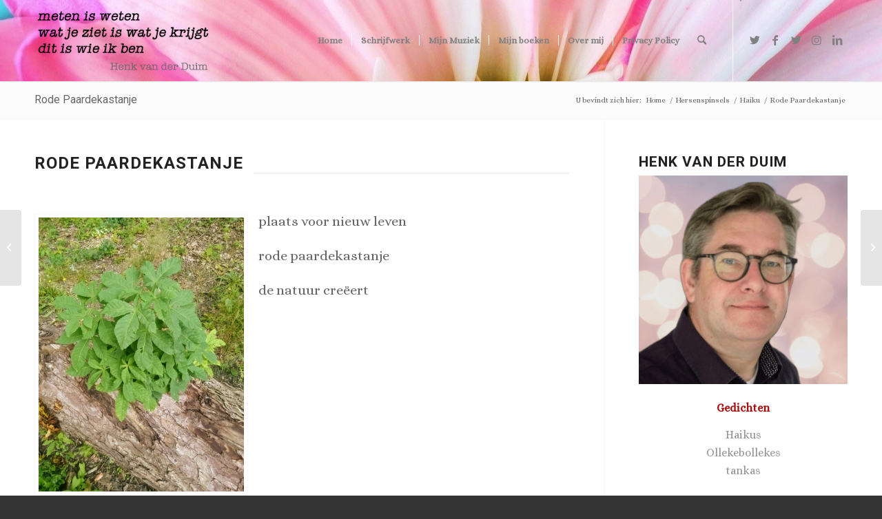

--- FILE ---
content_type: text/html; charset=UTF-8
request_url: https://www.henkvanderduim.nl/hersenspinsels/haiku/rode-paardekastanje/
body_size: 17848
content:
<!DOCTYPE html>
<html lang="nl-NL" prefix="og: https://ogp.me/ns#" class="html_stretched responsive av-preloader-disabled  html_header_top html_logo_left html_main_nav_header html_menu_right html_large html_header_sticky html_header_shrinking html_mobile_menu_phone html_header_searchicon html_content_align_center html_header_unstick_top html_header_stretch_disabled html_minimal_header html_minimal_header_shadow html_elegant-blog html_av-overlay-side html_av-overlay-side-classic html_av-submenu-noclone html_entry_id_7809 av-cookies-no-cookie-consent av-no-preview av-default-lightbox html_text_menu_active av-mobile-menu-switch-default">
<head>
<meta charset="UTF-8" />
<meta name="robots" content="index, follow" />


<!-- mobile setting -->
<meta name="viewport" content="width=device-width, initial-scale=1">

<!-- Scripts/CSS and wp_head hook -->
<link rel="dns-prefetch" href="//cdn.hu-manity.co" />
		<!-- Cookie Compliance -->
		<script type="text/javascript">var huOptions = {"appID":"wwwhenkvanderduimnl-e9aa638","currentLanguage":"nl","blocking":true,"globalCookie":false,"isAdmin":false,"privacyConsent":true,"forms":[],"customProviders":[],"customPatterns":[]};</script>
		<script type="text/javascript" src="https://cdn.hu-manity.co/hu-banner.min.js"></script>
<!-- Search Engine Optimization door Rank Math - https://rankmath.com/ -->
<style type='text/css'></style><link type="text/css" media="all" href="https://www.henkvanderduim.nl/wp-content/cache/wmac/css/wmac_9cab23d623ff4343bc592d5bbe5848ba.css" rel="stylesheet" /><title>Rode Paardekastanje | Henk van der Duim</title>
<meta name="description" content="Haiku: Rode Paardekastanje. plaats voor nieuw leven // rode paardekastanje // de natuur creëert"/>
<meta name="robots" content="follow, index, max-snippet:-1, max-video-preview:-1, max-image-preview:large"/>
<link rel="canonical" href="https://www.henkvanderduim.nl/hersenspinsels/haiku/rode-paardekastanje/" />
<meta property="og:locale" content="nl_NL" />
<meta property="og:type" content="article" />
<meta property="og:title" content="Rode Paardekastanje | Henk van der Duim" />
<meta property="og:description" content="Haiku: Rode Paardekastanje. plaats voor nieuw leven // rode paardekastanje // de natuur creëert" />
<meta property="og:url" content="https://www.henkvanderduim.nl/hersenspinsels/haiku/rode-paardekastanje/" />
<meta property="og:site_name" content="Henk van der Duim" />
<meta property="article:publisher" content="https://www.facebook.com/henkvdduim" />
<meta property="article:tag" content="haiku" />
<meta property="article:tag" content="haiku gedicht" />
<meta property="article:tag" content="natuur" />
<meta property="article:tag" content="nieuw leven" />
<meta property="article:tag" content="rode paardekastanje" />
<meta property="article:section" content="Haiku" />
<meta property="og:updated_time" content="2021-12-05T15:49:24+01:00" />
<meta property="og:image" content="https://www.henkvanderduim.nl/wp-content/uploads/2021/07/2021-07-19T13_13-0702-00-2-scaled.jpeg" />
<meta property="og:image:secure_url" content="https://www.henkvanderduim.nl/wp-content/uploads/2021/07/2021-07-19T13_13-0702-00-2-scaled.jpeg" />
<meta property="og:image:width" content="1200" />
<meta property="og:image:height" content="1600" />
<meta property="og:image:alt" content="rode paardekastanje" />
<meta property="og:image:type" content="image/jpeg" />
<meta property="article:published_time" content="2021-07-19T17:49:43+02:00" />
<meta property="article:modified_time" content="2021-12-05T15:49:24+01:00" />
<meta name="twitter:card" content="summary_large_image" />
<meta name="twitter:title" content="Rode Paardekastanje | Henk van der Duim" />
<meta name="twitter:description" content="Haiku: Rode Paardekastanje. plaats voor nieuw leven // rode paardekastanje // de natuur creëert" />
<meta name="twitter:site" content="@henkvanderduim" />
<meta name="twitter:creator" content="@henkvanderduim" />
<meta name="twitter:image" content="https://www.henkvanderduim.nl/wp-content/uploads/2021/07/2021-07-19T13_13-0702-00-2-scaled.jpeg" />
<meta name="twitter:label1" content="Geschreven door" />
<meta name="twitter:data1" content="Henkie" />
<meta name="twitter:label2" content="Tijd om te lezen" />
<meta name="twitter:data2" content="2 minuten" />
<script type="application/ld+json" class="rank-math-schema">{"@context":"https://schema.org","@graph":[{"@type":["Person","Organization"],"@id":"https://www.henkvanderduim.nl/#person","name":"Henkie","sameAs":["https://www.facebook.com/henkvdduim","https://twitter.com/henkvanderduim"],"logo":{"@type":"ImageObject","@id":"https://www.henkvanderduim.nl/#logo","url":"https://www.henkvanderduim.nl/wp-content/uploads/2021/09/logo-website-2021.png","contentUrl":"https://www.henkvanderduim.nl/wp-content/uploads/2021/09/logo-website-2021.png","caption":"Henk van der Duim","inLanguage":"nl-NL","width":"340","height":"156"},"image":{"@type":"ImageObject","@id":"https://www.henkvanderduim.nl/#logo","url":"https://www.henkvanderduim.nl/wp-content/uploads/2021/09/logo-website-2021.png","contentUrl":"https://www.henkvanderduim.nl/wp-content/uploads/2021/09/logo-website-2021.png","caption":"Henk van der Duim","inLanguage":"nl-NL","width":"340","height":"156"}},{"@type":"WebSite","@id":"https://www.henkvanderduim.nl/#website","url":"https://www.henkvanderduim.nl","name":"Henk van der Duim","publisher":{"@id":"https://www.henkvanderduim.nl/#person"},"inLanguage":"nl-NL"},{"@type":"ImageObject","@id":"https://www.henkvanderduim.nl/wp-content/uploads/2021/07/2021-07-19T13_13-0702-00-2-scaled.jpeg","url":"https://www.henkvanderduim.nl/wp-content/uploads/2021/07/2021-07-19T13_13-0702-00-2-scaled.jpeg","width":"1200","height":"1600","inLanguage":"nl-NL"},{"@type":"WebPage","@id":"https://www.henkvanderduim.nl/hersenspinsels/haiku/rode-paardekastanje/#webpage","url":"https://www.henkvanderduim.nl/hersenspinsels/haiku/rode-paardekastanje/","name":"Rode Paardekastanje | Henk van der Duim","datePublished":"2021-07-19T17:49:43+02:00","dateModified":"2021-12-05T15:49:24+01:00","isPartOf":{"@id":"https://www.henkvanderduim.nl/#website"},"primaryImageOfPage":{"@id":"https://www.henkvanderduim.nl/wp-content/uploads/2021/07/2021-07-19T13_13-0702-00-2-scaled.jpeg"},"inLanguage":"nl-NL"},{"@type":"Person","@id":"https://www.henkvanderduim.nl/hersenspinsels/haiku/rode-paardekastanje/#author","name":"Henkie","description":"auteur | muzikant | spreker | boekenwurm | twijfelaar | autodidact | nieuwsgierig | figurant (ook edel) | heul veul muziek | drinkt whiskey","image":{"@type":"ImageObject","@id":"https://secure.gravatar.com/avatar/793f673cbd32a0e58d64c345bd1962bc?s=96&amp;d=mm&amp;r=g","url":"https://secure.gravatar.com/avatar/793f673cbd32a0e58d64c345bd1962bc?s=96&amp;d=mm&amp;r=g","caption":"Henkie","inLanguage":"nl-NL"},"sameAs":["https://www.henkvanderduim.nl","https://twitter.com/henkvanderduim"]},{"@type":"BlogPosting","headline":"Rode Paardekastanje | Henk van der Duim","keywords":"rode paardekastanje","datePublished":"2021-07-19T17:49:43+02:00","dateModified":"2021-12-05T15:49:24+01:00","author":{"@id":"https://www.henkvanderduim.nl/hersenspinsels/haiku/rode-paardekastanje/#author","name":"Henkie"},"publisher":{"@id":"https://www.henkvanderduim.nl/#person"},"description":"Haiku: Rode Paardekastanje. plaats voor nieuw leven // rode paardekastanje // de natuur cre\u00ebert","name":"Rode Paardekastanje | Henk van der Duim","@id":"https://www.henkvanderduim.nl/hersenspinsels/haiku/rode-paardekastanje/#richSnippet","isPartOf":{"@id":"https://www.henkvanderduim.nl/hersenspinsels/haiku/rode-paardekastanje/#webpage"},"image":{"@id":"https://www.henkvanderduim.nl/wp-content/uploads/2021/07/2021-07-19T13_13-0702-00-2-scaled.jpeg"},"inLanguage":"nl-NL","mainEntityOfPage":{"@id":"https://www.henkvanderduim.nl/hersenspinsels/haiku/rode-paardekastanje/#webpage"}}]}</script>
<!-- /Rank Math WordPress SEO plugin -->

<link rel='dns-prefetch' href='//maxcdn.bootstrapcdn.com' />
<link rel='dns-prefetch' href='//fonts.googleapis.com' />
<link rel="alternate" type="application/rss+xml" title="Henk van der Duim &raquo; feed" href="https://www.henkvanderduim.nl/feed/" />
<link rel="alternate" type="application/rss+xml" title="Henk van der Duim &raquo; reactiesfeed" href="https://www.henkvanderduim.nl/comments/feed/" />
<link rel="alternate" type="application/rss+xml" title="Henk van der Duim &raquo; Rode Paardekastanje reactiesfeed" href="https://www.henkvanderduim.nl/hersenspinsels/haiku/rode-paardekastanje/feed/" />

<!-- google webfont font replacement -->

			<script type='text/javascript'>

				(function() {

					/*	check if webfonts are disabled by user setting via cookie - or user must opt in.	*/
					var html = document.getElementsByTagName('html')[0];
					var cookie_check = html.className.indexOf('av-cookies-needs-opt-in') >= 0 || html.className.indexOf('av-cookies-can-opt-out') >= 0;
					var allow_continue = true;
					var silent_accept_cookie = html.className.indexOf('av-cookies-user-silent-accept') >= 0;

					if( cookie_check && ! silent_accept_cookie )
					{
						if( ! document.cookie.match(/aviaCookieConsent/) || html.className.indexOf('av-cookies-session-refused') >= 0 )
						{
							allow_continue = false;
						}
						else
						{
							if( ! document.cookie.match(/aviaPrivacyRefuseCookiesHideBar/) )
							{
								allow_continue = false;
							}
							else if( ! document.cookie.match(/aviaPrivacyEssentialCookiesEnabled/) )
							{
								allow_continue = false;
							}
							else if( document.cookie.match(/aviaPrivacyGoogleWebfontsDisabled/) )
							{
								allow_continue = false;
							}
						}
					}

					if( allow_continue )
					{
						var f = document.createElement('link');

						f.type 	= 'text/css';
						f.rel 	= 'stylesheet';
						f.href 	= 'https://fonts.googleapis.com/css?family=Roboto:100,400,700%7CAlice&display=auto';
						f.id 	= 'avia-google-webfont';

						document.getElementsByTagName('head')[0].appendChild(f);
					}
				})();

			</script>
			
<style id='rank-math-toc-block-style-inline-css' type='text/css'>
.wp-block-rank-math-toc-block nav ol{counter-reset:item}.wp-block-rank-math-toc-block nav ol li{display:block}.wp-block-rank-math-toc-block nav ol li:before{content:counters(item, ".") ". ";counter-increment:item}

</style>
<style id='global-styles-inline-css' type='text/css'>
body{--wp--preset--color--black: #000000;--wp--preset--color--cyan-bluish-gray: #abb8c3;--wp--preset--color--white: #ffffff;--wp--preset--color--pale-pink: #f78da7;--wp--preset--color--vivid-red: #cf2e2e;--wp--preset--color--luminous-vivid-orange: #ff6900;--wp--preset--color--luminous-vivid-amber: #fcb900;--wp--preset--color--light-green-cyan: #7bdcb5;--wp--preset--color--vivid-green-cyan: #00d084;--wp--preset--color--pale-cyan-blue: #8ed1fc;--wp--preset--color--vivid-cyan-blue: #0693e3;--wp--preset--color--vivid-purple: #9b51e0;--wp--preset--color--metallic-red: #b02b2c;--wp--preset--color--maximum-yellow-red: #edae44;--wp--preset--color--yellow-sun: #eeee22;--wp--preset--color--palm-leaf: #83a846;--wp--preset--color--aero: #7bb0e7;--wp--preset--color--old-lavender: #745f7e;--wp--preset--color--steel-teal: #5f8789;--wp--preset--color--raspberry-pink: #d65799;--wp--preset--color--medium-turquoise: #4ecac2;--wp--preset--gradient--vivid-cyan-blue-to-vivid-purple: linear-gradient(135deg,rgba(6,147,227,1) 0%,rgb(155,81,224) 100%);--wp--preset--gradient--light-green-cyan-to-vivid-green-cyan: linear-gradient(135deg,rgb(122,220,180) 0%,rgb(0,208,130) 100%);--wp--preset--gradient--luminous-vivid-amber-to-luminous-vivid-orange: linear-gradient(135deg,rgba(252,185,0,1) 0%,rgba(255,105,0,1) 100%);--wp--preset--gradient--luminous-vivid-orange-to-vivid-red: linear-gradient(135deg,rgba(255,105,0,1) 0%,rgb(207,46,46) 100%);--wp--preset--gradient--very-light-gray-to-cyan-bluish-gray: linear-gradient(135deg,rgb(238,238,238) 0%,rgb(169,184,195) 100%);--wp--preset--gradient--cool-to-warm-spectrum: linear-gradient(135deg,rgb(74,234,220) 0%,rgb(151,120,209) 20%,rgb(207,42,186) 40%,rgb(238,44,130) 60%,rgb(251,105,98) 80%,rgb(254,248,76) 100%);--wp--preset--gradient--blush-light-purple: linear-gradient(135deg,rgb(255,206,236) 0%,rgb(152,150,240) 100%);--wp--preset--gradient--blush-bordeaux: linear-gradient(135deg,rgb(254,205,165) 0%,rgb(254,45,45) 50%,rgb(107,0,62) 100%);--wp--preset--gradient--luminous-dusk: linear-gradient(135deg,rgb(255,203,112) 0%,rgb(199,81,192) 50%,rgb(65,88,208) 100%);--wp--preset--gradient--pale-ocean: linear-gradient(135deg,rgb(255,245,203) 0%,rgb(182,227,212) 50%,rgb(51,167,181) 100%);--wp--preset--gradient--electric-grass: linear-gradient(135deg,rgb(202,248,128) 0%,rgb(113,206,126) 100%);--wp--preset--gradient--midnight: linear-gradient(135deg,rgb(2,3,129) 0%,rgb(40,116,252) 100%);--wp--preset--duotone--dark-grayscale: url('#wp-duotone-dark-grayscale');--wp--preset--duotone--grayscale: url('#wp-duotone-grayscale');--wp--preset--duotone--purple-yellow: url('#wp-duotone-purple-yellow');--wp--preset--duotone--blue-red: url('#wp-duotone-blue-red');--wp--preset--duotone--midnight: url('#wp-duotone-midnight');--wp--preset--duotone--magenta-yellow: url('#wp-duotone-magenta-yellow');--wp--preset--duotone--purple-green: url('#wp-duotone-purple-green');--wp--preset--duotone--blue-orange: url('#wp-duotone-blue-orange');--wp--preset--font-size--small: 1rem;--wp--preset--font-size--medium: 1.125rem;--wp--preset--font-size--large: 1.75rem;--wp--preset--font-size--x-large: clamp(1.75rem, 3vw, 2.25rem);--wp--preset--spacing--20: 0.44rem;--wp--preset--spacing--30: 0.67rem;--wp--preset--spacing--40: 1rem;--wp--preset--spacing--50: 1.5rem;--wp--preset--spacing--60: 2.25rem;--wp--preset--spacing--70: 3.38rem;--wp--preset--spacing--80: 5.06rem;--wp--preset--shadow--natural: 6px 6px 9px rgba(0, 0, 0, 0.2);--wp--preset--shadow--deep: 12px 12px 50px rgba(0, 0, 0, 0.4);--wp--preset--shadow--sharp: 6px 6px 0px rgba(0, 0, 0, 0.2);--wp--preset--shadow--outlined: 6px 6px 0px -3px rgba(255, 255, 255, 1), 6px 6px rgba(0, 0, 0, 1);--wp--preset--shadow--crisp: 6px 6px 0px rgba(0, 0, 0, 1);}body { margin: 0;--wp--style--global--content-size: 800px;--wp--style--global--wide-size: 1130px; }.wp-site-blocks > .alignleft { float: left; margin-right: 2em; }.wp-site-blocks > .alignright { float: right; margin-left: 2em; }.wp-site-blocks > .aligncenter { justify-content: center; margin-left: auto; margin-right: auto; }:where(.is-layout-flex){gap: 0.5em;}body .is-layout-flow > .alignleft{float: left;margin-inline-start: 0;margin-inline-end: 2em;}body .is-layout-flow > .alignright{float: right;margin-inline-start: 2em;margin-inline-end: 0;}body .is-layout-flow > .aligncenter{margin-left: auto !important;margin-right: auto !important;}body .is-layout-constrained > .alignleft{float: left;margin-inline-start: 0;margin-inline-end: 2em;}body .is-layout-constrained > .alignright{float: right;margin-inline-start: 2em;margin-inline-end: 0;}body .is-layout-constrained > .aligncenter{margin-left: auto !important;margin-right: auto !important;}body .is-layout-constrained > :where(:not(.alignleft):not(.alignright):not(.alignfull)){max-width: var(--wp--style--global--content-size);margin-left: auto !important;margin-right: auto !important;}body .is-layout-constrained > .alignwide{max-width: var(--wp--style--global--wide-size);}body .is-layout-flex{display: flex;}body .is-layout-flex{flex-wrap: wrap;align-items: center;}body .is-layout-flex > *{margin: 0;}body{padding-top: 0px;padding-right: 0px;padding-bottom: 0px;padding-left: 0px;}a:where(:not(.wp-element-button)){text-decoration: underline;}.wp-element-button, .wp-block-button__link{background-color: #32373c;border-width: 0;color: #fff;font-family: inherit;font-size: inherit;line-height: inherit;padding: calc(0.667em + 2px) calc(1.333em + 2px);text-decoration: none;}.has-black-color{color: var(--wp--preset--color--black) !important;}.has-cyan-bluish-gray-color{color: var(--wp--preset--color--cyan-bluish-gray) !important;}.has-white-color{color: var(--wp--preset--color--white) !important;}.has-pale-pink-color{color: var(--wp--preset--color--pale-pink) !important;}.has-vivid-red-color{color: var(--wp--preset--color--vivid-red) !important;}.has-luminous-vivid-orange-color{color: var(--wp--preset--color--luminous-vivid-orange) !important;}.has-luminous-vivid-amber-color{color: var(--wp--preset--color--luminous-vivid-amber) !important;}.has-light-green-cyan-color{color: var(--wp--preset--color--light-green-cyan) !important;}.has-vivid-green-cyan-color{color: var(--wp--preset--color--vivid-green-cyan) !important;}.has-pale-cyan-blue-color{color: var(--wp--preset--color--pale-cyan-blue) !important;}.has-vivid-cyan-blue-color{color: var(--wp--preset--color--vivid-cyan-blue) !important;}.has-vivid-purple-color{color: var(--wp--preset--color--vivid-purple) !important;}.has-metallic-red-color{color: var(--wp--preset--color--metallic-red) !important;}.has-maximum-yellow-red-color{color: var(--wp--preset--color--maximum-yellow-red) !important;}.has-yellow-sun-color{color: var(--wp--preset--color--yellow-sun) !important;}.has-palm-leaf-color{color: var(--wp--preset--color--palm-leaf) !important;}.has-aero-color{color: var(--wp--preset--color--aero) !important;}.has-old-lavender-color{color: var(--wp--preset--color--old-lavender) !important;}.has-steel-teal-color{color: var(--wp--preset--color--steel-teal) !important;}.has-raspberry-pink-color{color: var(--wp--preset--color--raspberry-pink) !important;}.has-medium-turquoise-color{color: var(--wp--preset--color--medium-turquoise) !important;}.has-black-background-color{background-color: var(--wp--preset--color--black) !important;}.has-cyan-bluish-gray-background-color{background-color: var(--wp--preset--color--cyan-bluish-gray) !important;}.has-white-background-color{background-color: var(--wp--preset--color--white) !important;}.has-pale-pink-background-color{background-color: var(--wp--preset--color--pale-pink) !important;}.has-vivid-red-background-color{background-color: var(--wp--preset--color--vivid-red) !important;}.has-luminous-vivid-orange-background-color{background-color: var(--wp--preset--color--luminous-vivid-orange) !important;}.has-luminous-vivid-amber-background-color{background-color: var(--wp--preset--color--luminous-vivid-amber) !important;}.has-light-green-cyan-background-color{background-color: var(--wp--preset--color--light-green-cyan) !important;}.has-vivid-green-cyan-background-color{background-color: var(--wp--preset--color--vivid-green-cyan) !important;}.has-pale-cyan-blue-background-color{background-color: var(--wp--preset--color--pale-cyan-blue) !important;}.has-vivid-cyan-blue-background-color{background-color: var(--wp--preset--color--vivid-cyan-blue) !important;}.has-vivid-purple-background-color{background-color: var(--wp--preset--color--vivid-purple) !important;}.has-metallic-red-background-color{background-color: var(--wp--preset--color--metallic-red) !important;}.has-maximum-yellow-red-background-color{background-color: var(--wp--preset--color--maximum-yellow-red) !important;}.has-yellow-sun-background-color{background-color: var(--wp--preset--color--yellow-sun) !important;}.has-palm-leaf-background-color{background-color: var(--wp--preset--color--palm-leaf) !important;}.has-aero-background-color{background-color: var(--wp--preset--color--aero) !important;}.has-old-lavender-background-color{background-color: var(--wp--preset--color--old-lavender) !important;}.has-steel-teal-background-color{background-color: var(--wp--preset--color--steel-teal) !important;}.has-raspberry-pink-background-color{background-color: var(--wp--preset--color--raspberry-pink) !important;}.has-medium-turquoise-background-color{background-color: var(--wp--preset--color--medium-turquoise) !important;}.has-black-border-color{border-color: var(--wp--preset--color--black) !important;}.has-cyan-bluish-gray-border-color{border-color: var(--wp--preset--color--cyan-bluish-gray) !important;}.has-white-border-color{border-color: var(--wp--preset--color--white) !important;}.has-pale-pink-border-color{border-color: var(--wp--preset--color--pale-pink) !important;}.has-vivid-red-border-color{border-color: var(--wp--preset--color--vivid-red) !important;}.has-luminous-vivid-orange-border-color{border-color: var(--wp--preset--color--luminous-vivid-orange) !important;}.has-luminous-vivid-amber-border-color{border-color: var(--wp--preset--color--luminous-vivid-amber) !important;}.has-light-green-cyan-border-color{border-color: var(--wp--preset--color--light-green-cyan) !important;}.has-vivid-green-cyan-border-color{border-color: var(--wp--preset--color--vivid-green-cyan) !important;}.has-pale-cyan-blue-border-color{border-color: var(--wp--preset--color--pale-cyan-blue) !important;}.has-vivid-cyan-blue-border-color{border-color: var(--wp--preset--color--vivid-cyan-blue) !important;}.has-vivid-purple-border-color{border-color: var(--wp--preset--color--vivid-purple) !important;}.has-metallic-red-border-color{border-color: var(--wp--preset--color--metallic-red) !important;}.has-maximum-yellow-red-border-color{border-color: var(--wp--preset--color--maximum-yellow-red) !important;}.has-yellow-sun-border-color{border-color: var(--wp--preset--color--yellow-sun) !important;}.has-palm-leaf-border-color{border-color: var(--wp--preset--color--palm-leaf) !important;}.has-aero-border-color{border-color: var(--wp--preset--color--aero) !important;}.has-old-lavender-border-color{border-color: var(--wp--preset--color--old-lavender) !important;}.has-steel-teal-border-color{border-color: var(--wp--preset--color--steel-teal) !important;}.has-raspberry-pink-border-color{border-color: var(--wp--preset--color--raspberry-pink) !important;}.has-medium-turquoise-border-color{border-color: var(--wp--preset--color--medium-turquoise) !important;}.has-vivid-cyan-blue-to-vivid-purple-gradient-background{background: var(--wp--preset--gradient--vivid-cyan-blue-to-vivid-purple) !important;}.has-light-green-cyan-to-vivid-green-cyan-gradient-background{background: var(--wp--preset--gradient--light-green-cyan-to-vivid-green-cyan) !important;}.has-luminous-vivid-amber-to-luminous-vivid-orange-gradient-background{background: var(--wp--preset--gradient--luminous-vivid-amber-to-luminous-vivid-orange) !important;}.has-luminous-vivid-orange-to-vivid-red-gradient-background{background: var(--wp--preset--gradient--luminous-vivid-orange-to-vivid-red) !important;}.has-very-light-gray-to-cyan-bluish-gray-gradient-background{background: var(--wp--preset--gradient--very-light-gray-to-cyan-bluish-gray) !important;}.has-cool-to-warm-spectrum-gradient-background{background: var(--wp--preset--gradient--cool-to-warm-spectrum) !important;}.has-blush-light-purple-gradient-background{background: var(--wp--preset--gradient--blush-light-purple) !important;}.has-blush-bordeaux-gradient-background{background: var(--wp--preset--gradient--blush-bordeaux) !important;}.has-luminous-dusk-gradient-background{background: var(--wp--preset--gradient--luminous-dusk) !important;}.has-pale-ocean-gradient-background{background: var(--wp--preset--gradient--pale-ocean) !important;}.has-electric-grass-gradient-background{background: var(--wp--preset--gradient--electric-grass) !important;}.has-midnight-gradient-background{background: var(--wp--preset--gradient--midnight) !important;}.has-small-font-size{font-size: var(--wp--preset--font-size--small) !important;}.has-medium-font-size{font-size: var(--wp--preset--font-size--medium) !important;}.has-large-font-size{font-size: var(--wp--preset--font-size--large) !important;}.has-x-large-font-size{font-size: var(--wp--preset--font-size--x-large) !important;}
.wp-block-navigation a:where(:not(.wp-element-button)){color: inherit;}
:where(.wp-block-columns.is-layout-flex){gap: 2em;}
.wp-block-pullquote{font-size: 1.5em;line-height: 1.6;}
</style>
<link rel='stylesheet' id='dkts_stylesheet-css' href='https://maxcdn.bootstrapcdn.com/font-awesome/4.4.0/css/font-awesome.min.css' type='text/css' media='all' />


<link rel='stylesheet' id='wpurp_style2-css' href='https://fonts.googleapis.com/css?family=Open+Sans' type='text/css' media='all' />

<style id='yarpp-thumbnails-inline-css' type='text/css'>
.yarpp-thumbnails-horizontal .yarpp-thumbnail {width: 130px;height: 170px;margin: 5px;margin-left: 0px;}.yarpp-thumbnail > img, .yarpp-thumbnail-default {width: 120px;height: 120px;margin: 5px;}.yarpp-thumbnails-horizontal .yarpp-thumbnail-title {margin: 7px;margin-top: 0px;width: 120px;}.yarpp-thumbnail-default > img {min-height: 120px;min-width: 120px;}
</style>
<link rel='stylesheet' id='avia-merged-styles-css' href='https://www.henkvanderduim.nl/wp-content/cache/wmac/css/wmac_single_60dac8839f5f91b141fb07832123802d.css' type='text/css' media='all' />
<link rel='stylesheet' id='avia-single-post-7809-css' href='https://www.henkvanderduim.nl/wp-content/cache/wmac/css/wmac_single_1f18a2ef47d534d34c7150eba7ba3e92.css' type='text/css' media='all' />


<link rel="https://api.w.org/" href="https://www.henkvanderduim.nl/wp-json/" /><link rel="alternate" type="application/json" href="https://www.henkvanderduim.nl/wp-json/wp/v2/posts/7809" /><link rel="alternate" type="application/json+oembed" href="https://www.henkvanderduim.nl/wp-json/oembed/1.0/embed?url=https%3A%2F%2Fwww.henkvanderduim.nl%2Fhersenspinsels%2Fhaiku%2Frode-paardekastanje%2F" />
<link rel="alternate" type="text/xml+oembed" href="https://www.henkvanderduim.nl/wp-json/oembed/1.0/embed?url=https%3A%2F%2Fwww.henkvanderduim.nl%2Fhersenspinsels%2Fhaiku%2Frode-paardekastanje%2F&#038;format=xml" />
<style type="text/css">
			.tweetthis_btn {
  				background: #55acee;
  				background-image: linear-gradient(#fff,#f5f8fa);
  				-webkit-border-radius: 4;
  				-moz-border-radius: 4;
  				border-radius: 4px;
  				color: #ffffff;
  				padding: 8px 12px 8px 12px;
  				border: solid #3b88c3 1px;
  				text-decoration: none;
			}

			.tweetthis_btn:hover {
  				background: #3cb0fd;
  				background-image: linear-gradient(rgba(0,0,0,0),rgba(0,0,0,0.05));
  				text-decoration: none;
			}
	</style><link rel="profile" href="https://gmpg.org/xfn/11" />
<link rel="alternate" type="application/rss+xml" title="Henk van der Duim RSS2 Feed" href="https://www.henkvanderduim.nl/feed/" />
<link rel="pingback" href="https://www.henkvanderduim.nl/xmlrpc.php" />
<!--[if lt IE 9]><script src="https://www.henkvanderduim.nl/wp-content/themes/enfold/js/html5shiv.js"></script><![endif]-->
<link rel="icon" href="https://www.henkvanderduim.nl/wp-content/uploads/2023/02/favicon-32x32-1.png" type="image/png">
<script data-no-minify="1" id="google_gtagjs" src="https://www.henkvanderduim.nl/wp-content/uploads/wga-cache/1/gtm-eb699e0f1c0357068bbfd6138607c3d0.js" async="async" type="text/javascript"></script>
<script id="google_gtagjs-inline" type="text/javascript">
window.dataLayer = window.dataLayer || [];function gtag(){dataLayer.push(arguments);}gtag('js', new Date());gtag('config', 'G-2RH5X46TNL', {} );
</script>

<!-- To speed up the rendering and to display the site as fast as possible to the user we include some styles and scripts for above the fold content inline -->
<script type="text/javascript">'use strict';var avia_is_mobile=!1;if(/Android|webOS|iPhone|iPad|iPod|BlackBerry|IEMobile|Opera Mini/i.test(navigator.userAgent)&&'ontouchstart' in document.documentElement){avia_is_mobile=!0;document.documentElement.className+=' avia_mobile '}
else{document.documentElement.className+=' avia_desktop '};document.documentElement.className+=' js_active ';(function(){var e=['-webkit-','-moz-','-ms-',''],n='',o=!1,a=!1;for(var t in e){if(e[t]+'transform' in document.documentElement.style){o=!0;n=e[t]+'transform'};if(e[t]+'perspective' in document.documentElement.style){a=!0}};if(o){document.documentElement.className+=' avia_transform '};if(a){document.documentElement.className+=' avia_transform3d '};if(typeof document.getElementsByClassName=='function'&&typeof document.documentElement.getBoundingClientRect=='function'&&avia_is_mobile==!1){if(n&&window.innerHeight>0){setTimeout(function(){var e=0,o={},a=0,t=document.getElementsByClassName('av-parallax'),i=window.pageYOffset||document.documentElement.scrollTop;for(e=0;e<t.length;e++){t[e].style.top='0px';o=t[e].getBoundingClientRect();a=Math.ceil((window.innerHeight+i-o.top)*0.3);t[e].style[n]='translate(0px, '+a+'px)';t[e].style.top='auto';t[e].className+=' enabled-parallax '}},50)}}})();</script><style type="text/css">
		@font-face {font-family: 'entypo-fontello'; font-weight: normal; font-style: normal; font-display: auto;
		src: url('https://www.henkvanderduim.nl/wp-content/themes/enfold/config-templatebuilder/avia-template-builder/assets/fonts/entypo-fontello.woff2') format('woff2'),
		url('https://www.henkvanderduim.nl/wp-content/themes/enfold/config-templatebuilder/avia-template-builder/assets/fonts/entypo-fontello.woff') format('woff'),
		url('https://www.henkvanderduim.nl/wp-content/themes/enfold/config-templatebuilder/avia-template-builder/assets/fonts/entypo-fontello.ttf') format('truetype'),
		url('https://www.henkvanderduim.nl/wp-content/themes/enfold/config-templatebuilder/avia-template-builder/assets/fonts/entypo-fontello.svg#entypo-fontello') format('svg'),
		url('https://www.henkvanderduim.nl/wp-content/themes/enfold/config-templatebuilder/avia-template-builder/assets/fonts/entypo-fontello.eot'),
		url('https://www.henkvanderduim.nl/wp-content/themes/enfold/config-templatebuilder/avia-template-builder/assets/fonts/entypo-fontello.eot?#iefix') format('embedded-opentype');
		} #top .avia-font-entypo-fontello, body .avia-font-entypo-fontello, html body [data-av_iconfont='entypo-fontello']:before{ font-family: 'entypo-fontello'; }
		</style>

<!--
Debugging Info for Theme support: 

Theme: Enfold
Version: 5.4
Installed: enfold
AviaFramework Version: 5.3
AviaBuilder Version: 5.3
aviaElementManager Version: 1.0.1
ML:256-PU:106-PLA:15
WP:6.2.8
Compress: CSS:all theme files - JS:all theme files
Updates: disabled
PLAu:13
-->
</head>

<body data-rsssl=1 id="top" class="post-template-default single single-post postid-7809 single-format-standard stretched rtl_columns av-curtain-numeric roboto alice  cookies-not-set avia-responsive-images-support" itemscope="itemscope" itemtype="https://schema.org/WebPage" >

	<svg xmlns="http://www.w3.org/2000/svg" viewBox="0 0 0 0" width="0" height="0" focusable="false" role="none" style="visibility: hidden; position: absolute; left: -9999px; overflow: hidden;" ><defs><filter id="wp-duotone-dark-grayscale"><feColorMatrix color-interpolation-filters="sRGB" type="matrix" values=" .299 .587 .114 0 0 .299 .587 .114 0 0 .299 .587 .114 0 0 .299 .587 .114 0 0 " /><feComponentTransfer color-interpolation-filters="sRGB" ><feFuncR type="table" tableValues="0 0.49803921568627" /><feFuncG type="table" tableValues="0 0.49803921568627" /><feFuncB type="table" tableValues="0 0.49803921568627" /><feFuncA type="table" tableValues="1 1" /></feComponentTransfer><feComposite in2="SourceGraphic" operator="in" /></filter></defs></svg><svg xmlns="http://www.w3.org/2000/svg" viewBox="0 0 0 0" width="0" height="0" focusable="false" role="none" style="visibility: hidden; position: absolute; left: -9999px; overflow: hidden;" ><defs><filter id="wp-duotone-grayscale"><feColorMatrix color-interpolation-filters="sRGB" type="matrix" values=" .299 .587 .114 0 0 .299 .587 .114 0 0 .299 .587 .114 0 0 .299 .587 .114 0 0 " /><feComponentTransfer color-interpolation-filters="sRGB" ><feFuncR type="table" tableValues="0 1" /><feFuncG type="table" tableValues="0 1" /><feFuncB type="table" tableValues="0 1" /><feFuncA type="table" tableValues="1 1" /></feComponentTransfer><feComposite in2="SourceGraphic" operator="in" /></filter></defs></svg><svg xmlns="http://www.w3.org/2000/svg" viewBox="0 0 0 0" width="0" height="0" focusable="false" role="none" style="visibility: hidden; position: absolute; left: -9999px; overflow: hidden;" ><defs><filter id="wp-duotone-purple-yellow"><feColorMatrix color-interpolation-filters="sRGB" type="matrix" values=" .299 .587 .114 0 0 .299 .587 .114 0 0 .299 .587 .114 0 0 .299 .587 .114 0 0 " /><feComponentTransfer color-interpolation-filters="sRGB" ><feFuncR type="table" tableValues="0.54901960784314 0.98823529411765" /><feFuncG type="table" tableValues="0 1" /><feFuncB type="table" tableValues="0.71764705882353 0.25490196078431" /><feFuncA type="table" tableValues="1 1" /></feComponentTransfer><feComposite in2="SourceGraphic" operator="in" /></filter></defs></svg><svg xmlns="http://www.w3.org/2000/svg" viewBox="0 0 0 0" width="0" height="0" focusable="false" role="none" style="visibility: hidden; position: absolute; left: -9999px; overflow: hidden;" ><defs><filter id="wp-duotone-blue-red"><feColorMatrix color-interpolation-filters="sRGB" type="matrix" values=" .299 .587 .114 0 0 .299 .587 .114 0 0 .299 .587 .114 0 0 .299 .587 .114 0 0 " /><feComponentTransfer color-interpolation-filters="sRGB" ><feFuncR type="table" tableValues="0 1" /><feFuncG type="table" tableValues="0 0.27843137254902" /><feFuncB type="table" tableValues="0.5921568627451 0.27843137254902" /><feFuncA type="table" tableValues="1 1" /></feComponentTransfer><feComposite in2="SourceGraphic" operator="in" /></filter></defs></svg><svg xmlns="http://www.w3.org/2000/svg" viewBox="0 0 0 0" width="0" height="0" focusable="false" role="none" style="visibility: hidden; position: absolute; left: -9999px; overflow: hidden;" ><defs><filter id="wp-duotone-midnight"><feColorMatrix color-interpolation-filters="sRGB" type="matrix" values=" .299 .587 .114 0 0 .299 .587 .114 0 0 .299 .587 .114 0 0 .299 .587 .114 0 0 " /><feComponentTransfer color-interpolation-filters="sRGB" ><feFuncR type="table" tableValues="0 0" /><feFuncG type="table" tableValues="0 0.64705882352941" /><feFuncB type="table" tableValues="0 1" /><feFuncA type="table" tableValues="1 1" /></feComponentTransfer><feComposite in2="SourceGraphic" operator="in" /></filter></defs></svg><svg xmlns="http://www.w3.org/2000/svg" viewBox="0 0 0 0" width="0" height="0" focusable="false" role="none" style="visibility: hidden; position: absolute; left: -9999px; overflow: hidden;" ><defs><filter id="wp-duotone-magenta-yellow"><feColorMatrix color-interpolation-filters="sRGB" type="matrix" values=" .299 .587 .114 0 0 .299 .587 .114 0 0 .299 .587 .114 0 0 .299 .587 .114 0 0 " /><feComponentTransfer color-interpolation-filters="sRGB" ><feFuncR type="table" tableValues="0.78039215686275 1" /><feFuncG type="table" tableValues="0 0.94901960784314" /><feFuncB type="table" tableValues="0.35294117647059 0.47058823529412" /><feFuncA type="table" tableValues="1 1" /></feComponentTransfer><feComposite in2="SourceGraphic" operator="in" /></filter></defs></svg><svg xmlns="http://www.w3.org/2000/svg" viewBox="0 0 0 0" width="0" height="0" focusable="false" role="none" style="visibility: hidden; position: absolute; left: -9999px; overflow: hidden;" ><defs><filter id="wp-duotone-purple-green"><feColorMatrix color-interpolation-filters="sRGB" type="matrix" values=" .299 .587 .114 0 0 .299 .587 .114 0 0 .299 .587 .114 0 0 .299 .587 .114 0 0 " /><feComponentTransfer color-interpolation-filters="sRGB" ><feFuncR type="table" tableValues="0.65098039215686 0.40392156862745" /><feFuncG type="table" tableValues="0 1" /><feFuncB type="table" tableValues="0.44705882352941 0.4" /><feFuncA type="table" tableValues="1 1" /></feComponentTransfer><feComposite in2="SourceGraphic" operator="in" /></filter></defs></svg><svg xmlns="http://www.w3.org/2000/svg" viewBox="0 0 0 0" width="0" height="0" focusable="false" role="none" style="visibility: hidden; position: absolute; left: -9999px; overflow: hidden;" ><defs><filter id="wp-duotone-blue-orange"><feColorMatrix color-interpolation-filters="sRGB" type="matrix" values=" .299 .587 .114 0 0 .299 .587 .114 0 0 .299 .587 .114 0 0 .299 .587 .114 0 0 " /><feComponentTransfer color-interpolation-filters="sRGB" ><feFuncR type="table" tableValues="0.098039215686275 1" /><feFuncG type="table" tableValues="0 0.66274509803922" /><feFuncB type="table" tableValues="0.84705882352941 0.41960784313725" /><feFuncA type="table" tableValues="1 1" /></feComponentTransfer><feComposite in2="SourceGraphic" operator="in" /></filter></defs></svg>
	<div id='wrap_all'>

	
<header id='header' class='all_colors header_color light_bg_color  av_header_top av_logo_left av_main_nav_header av_menu_right av_large av_header_sticky av_header_shrinking av_header_stretch_disabled av_mobile_menu_phone av_header_searchicon av_header_unstick_top av_seperator_small_border av_minimal_header av_minimal_header_shadow av_bottom_nav_disabled '  role="banner" itemscope="itemscope" itemtype="https://schema.org/WPHeader" >

		<div  id='header_main' class='container_wrap container_wrap_logo'>

        <div class='container av-logo-container'><div class='inner-container'><span class='logo avia-standard-logo'><a href='https://www.henkvanderduim.nl/' class=''><img src="https://www.henkvanderduim.nl/wp-content/uploads/2021/09/logo-website-2021.png" srcset="https://www.henkvanderduim.nl/wp-content/uploads/2021/09/logo-website-2021.png 340w, https://www.henkvanderduim.nl/wp-content/uploads/2021/09/logo-website-2021-300x138.png 300w, https://www.henkvanderduim.nl/wp-content/uploads/2021/09/logo-website-2021-150x69.png 150w" sizes="(max-width: 340px) 100vw, 340px" height="100" width="300" alt='Henk van der Duim' title='logo-website-2021' /></a></span><nav class='main_menu' data-selectname='Selecteer een pagina'  role="navigation" itemscope="itemscope" itemtype="https://schema.org/SiteNavigationElement" ><div class="avia-menu av-main-nav-wrap av_menu_icon_beside"><ul role="menu" class="menu av-main-nav" id="avia-menu"><li role="menuitem" id="menu-item-106" class="menu-item menu-item-type-post_type menu-item-object-page menu-item-home menu-item-top-level menu-item-top-level-1"><a href="https://www.henkvanderduim.nl/" itemprop="url" tabindex="0"><span class="avia-bullet"></span><span class="avia-menu-text">Home</span><span class="avia-menu-fx"><span class="avia-arrow-wrap"><span class="avia-arrow"></span></span></span></a></li>
<li role="menuitem" id="menu-item-4785" class="menu-item menu-item-type-post_type menu-item-object-page menu-item-top-level menu-item-top-level-2"><a href="https://www.henkvanderduim.nl/schrijfwerk/" itemprop="url" tabindex="0"><span class="avia-bullet"></span><span class="avia-menu-text">Schrijfwerk</span><span class="avia-menu-fx"><span class="avia-arrow-wrap"><span class="avia-arrow"></span></span></span></a></li>
<li role="menuitem" id="menu-item-4781" class="menu-item menu-item-type-post_type menu-item-object-page menu-item-top-level menu-item-top-level-3"><a href="https://www.henkvanderduim.nl/mijn-muziek/" itemprop="url" tabindex="0"><span class="avia-bullet"></span><span class="avia-menu-text">Mijn Muziek</span><span class="avia-menu-fx"><span class="avia-arrow-wrap"><span class="avia-arrow"></span></span></span></a></li>
<li role="menuitem" id="menu-item-4782" class="menu-item menu-item-type-post_type menu-item-object-page menu-item-top-level menu-item-top-level-4"><a href="https://www.henkvanderduim.nl/mijn-boeken/" itemprop="url" tabindex="0"><span class="avia-bullet"></span><span class="avia-menu-text">Mijn boeken</span><span class="avia-menu-fx"><span class="avia-arrow-wrap"><span class="avia-arrow"></span></span></span></a></li>
<li role="menuitem" id="menu-item-104" class="menu-item menu-item-type-post_type menu-item-object-page menu-item-top-level menu-item-top-level-5"><a href="https://www.henkvanderduim.nl/over-mij/" itemprop="url" tabindex="0"><span class="avia-bullet"></span><span class="avia-menu-text">Over mij</span><span class="avia-menu-fx"><span class="avia-arrow-wrap"><span class="avia-arrow"></span></span></span></a></li>
<li role="menuitem" id="menu-item-8749" class="menu-item menu-item-type-post_type menu-item-object-page menu-item-privacy-policy menu-item-top-level menu-item-top-level-6"><a href="https://www.henkvanderduim.nl/privacy-policy/" itemprop="url" tabindex="0"><span class="avia-bullet"></span><span class="avia-menu-text">Privacy Policy</span><span class="avia-menu-fx"><span class="avia-arrow-wrap"><span class="avia-arrow"></span></span></span></a></li>
<li id="menu-item-search" class="noMobile menu-item menu-item-search-dropdown menu-item-avia-special" role="menuitem"><a aria-label="Zoek" href="?s=" rel="nofollow" data-avia-search-tooltip="

&lt;form role=&quot;search&quot; action=&quot;https://www.henkvanderduim.nl/&quot; id=&quot;searchform&quot; method=&quot;get&quot; class=&quot;&quot;&gt;
	&lt;div&gt;
		&lt;input type=&quot;submit&quot; value=&quot;&quot; id=&quot;searchsubmit&quot; class=&quot;button avia-font-entypo-fontello&quot; /&gt;
		&lt;input type=&quot;text&quot; id=&quot;s&quot; name=&quot;s&quot; value=&quot;&quot; placeholder=&#039;Zoek&#039; /&gt;
			&lt;/div&gt;
&lt;/form&gt;
" aria-hidden='false' data-av_icon='' data-av_iconfont='entypo-fontello'><span class="avia_hidden_link_text">Zoek</span></a></li><li class="av-burger-menu-main menu-item-avia-special ">
	        			<a href="#" aria-label="Menu" aria-hidden="false">
							<span class="av-hamburger av-hamburger--spin av-js-hamburger">
								<span class="av-hamburger-box">
						          <span class="av-hamburger-inner"></span>
						          <strong>Menu</strong>
								</span>
							</span>
							<span class="avia_hidden_link_text">Menu</span>
						</a>
	        		   </li></ul></div><ul class='noLightbox social_bookmarks icon_count_5'><li class='social_bookmarks_twitter av-social-link-twitter social_icon_1'><a target="_blank" aria-label="Link naar Twitter" href='https://twitter.com/kriesi' aria-hidden='false' data-av_icon='' data-av_iconfont='entypo-fontello' title='Twitter' rel="noopener"><span class='avia_hidden_link_text'>Twitter</span></a></li><li class='social_bookmarks_facebook av-social-link-facebook social_icon_2'><a target="_blank" aria-label="Link naar Facebook" href='https://www.facebook.com/henkvdduim' aria-hidden='false' data-av_icon='' data-av_iconfont='entypo-fontello' title='Facebook' rel="noopener"><span class='avia_hidden_link_text'>Facebook</span></a></li><li class='social_bookmarks_twitter av-social-link-twitter social_icon_3'><a target="_blank" aria-label="Link naar Twitter" href='https://twitter.com/henkvanderduim' aria-hidden='false' data-av_icon='' data-av_iconfont='entypo-fontello' title='Twitter' rel="noopener"><span class='avia_hidden_link_text'>Twitter</span></a></li><li class='social_bookmarks_instagram av-social-link-instagram social_icon_4'><a target="_blank" aria-label="Link naar Instagram" href='https://www.instagram.com/henkvanderduim/' aria-hidden='false' data-av_icon='' data-av_iconfont='entypo-fontello' title='Instagram' rel="noopener"><span class='avia_hidden_link_text'>Instagram</span></a></li><li class='social_bookmarks_linkedin av-social-link-linkedin social_icon_5'><a target="_blank" aria-label="Link naar LinkedIn" href='https://www.linkedin.com/in/henkvanderduim/' aria-hidden='false' data-av_icon='' data-av_iconfont='entypo-fontello' title='LinkedIn' rel="noopener"><span class='avia_hidden_link_text'>LinkedIn</span></a></li></ul></nav></div> </div> 
		<!-- end container_wrap-->
		</div>
		<div class='header_bg'></div>

<!-- end header -->
</header>

	<div id='main' class='all_colors' data-scroll-offset='116'>

	<div class='stretch_full container_wrap alternate_color light_bg_color title_container'><div class='container'><h1 class='main-title entry-title '><a href='https://www.henkvanderduim.nl/hersenspinsels/haiku/rode-paardekastanje/' rel='bookmark' title='Permanente Link: Rode Paardekastanje'  itemprop="headline" >Rode Paardekastanje</a></h1><div class="breadcrumb breadcrumbs avia-breadcrumbs"><div class="breadcrumb-trail" ><span class="trail-before"><span class="breadcrumb-title">U bevindt zich hier:</span></span> <span  itemscope="itemscope" itemtype="https://schema.org/BreadcrumbList" ><span  itemscope="itemscope" itemtype="https://schema.org/ListItem" itemprop="itemListElement" ><a itemprop="url" href="https://www.henkvanderduim.nl" title="Henk van der Duim" rel="home" class="trail-begin"><span itemprop="name">Home</span></a><span itemprop="position" class="hidden">1</span></span></span> <span class="sep">/</span> <span  itemscope="itemscope" itemtype="https://schema.org/BreadcrumbList" ><span  itemscope="itemscope" itemtype="https://schema.org/ListItem" itemprop="itemListElement" ><a itemprop="url" href="https://www.henkvanderduim.nl/hersenspinsels/"><span itemprop="name">Hersenspinsels</span></a><span itemprop="position" class="hidden">2</span></span></span> <span class="sep">/</span> <span  itemscope="itemscope" itemtype="https://schema.org/BreadcrumbList" ><span  itemscope="itemscope" itemtype="https://schema.org/ListItem" itemprop="itemListElement" ><a itemprop="url" href="https://www.henkvanderduim.nl/hersenspinsels/haiku/"><span itemprop="name">Haiku</span></a><span itemprop="position" class="hidden">3</span></span></span> <span class="sep">/</span> <span class="trail-end">Rode Paardekastanje</span></div></div></div></div><div   class='main_color container_wrap_first container_wrap sidebar_right'  ><div class='container av-section-cont-open' ><main  role="main" itemscope="itemscope" itemtype="https://schema.org/Blog"  class='template-page content  av-content-small alpha units'><div class='post-entry post-entry-type-page post-entry-7809'><div class='entry-content-wrapper clearfix'><div  class='av-special-heading av-kraslmcy-746c63bf1bb93a6b93f323a8b3bbe7e3 av-special-heading-h1  avia-builder-el-0  el_before_av_textblock  avia-builder-el-first '><h1 class='av-special-heading-tag'  itemprop="headline"  >Rode Paardekastanje</h1><div class="special-heading-border"><div class="special-heading-inner-border"></div></div></div>
<section  class='av_textblock_section av-krasomcr-21ba3fa7dd354e167643695bd64f7e92'  itemscope="itemscope" itemtype="https://schema.org/BlogPosting" itemprop="blogPost" ><div class='avia_textblock'  itemprop="text" ><div id="attachment_7811" style="width: 310px" class="wp-caption alignleft"><img aria-describedby="caption-attachment-7811" decoding="async" class="wp-image-7811" src="https://www.henkvanderduim.nl/wp-content/uploads/2021/07/2021-07-19T13_13-0702-00-2-scaled.jpeg" alt="Rode Paardekastanje" width="300" height="400" srcset="https://www.henkvanderduim.nl/wp-content/uploads/2021/07/2021-07-19T13_13-0702-00-2-scaled.jpeg 1200w, https://www.henkvanderduim.nl/wp-content/uploads/2021/07/2021-07-19T13_13-0702-00-2-scaled-225x300.jpeg 225w, https://www.henkvanderduim.nl/wp-content/uploads/2021/07/2021-07-19T13_13-0702-00-2-scaled-773x1030.jpeg 773w, https://www.henkvanderduim.nl/wp-content/uploads/2021/07/2021-07-19T13_13-0702-00-2-scaled-768x1024.jpeg 768w, https://www.henkvanderduim.nl/wp-content/uploads/2021/07/2021-07-19T13_13-0702-00-2-scaled-150x200.jpeg 150w, https://www.henkvanderduim.nl/wp-content/uploads/2021/07/2021-07-19T13_13-0702-00-2-scaled-600x800.jpeg 600w, https://www.henkvanderduim.nl/wp-content/uploads/2021/07/2021-07-19T13_13-0702-00-2-scaled-1152x1536.jpeg 1152w, https://www.henkvanderduim.nl/wp-content/uploads/2021/07/2021-07-19T13_13-0702-00-2-scaled-1125x1500.jpeg 1125w, https://www.henkvanderduim.nl/wp-content/uploads/2021/07/2021-07-19T13_13-0702-00-2-scaled-529x705.jpeg 529w" sizes="(max-width: 300px) 100vw, 300px" /><p id="caption-attachment-7811" class="wp-caption-text">(c) Henk van der Duim | Rode Paardekastanje</p></div>
<p>plaats voor nieuw leven</p>
<p>rode paardekastanje</p>
<p>de natuur creëert</p>
</div></section>
<div  class='hr av-7soz69-57a788c6d6d00bbc14cba88e591cab18 hr-invisible  avia-builder-el-2  el_after_av_textblock  el_before_av_social_share '><span class='hr-inner '><span class="hr-inner-style"></span></span></div>
<div  class='av-social-sharing-box av-lz9yp-145dca290456ae0652fd4d2e099eb0bd av-social-sharing-box-circle  avia-builder-el-3  el_after_av_hr  el_before_av_hr  av-social-sharing-box-color-bg av-social-sharing-box-same-width'><div class="av-share-box"><h5 class='av-share-link-description av-no-toc '>Deel deze Haiku</h5><ul class="av-share-box-list noLightbox"><li class='av-share-link av-social-link-facebook' ><a target="_blank" aria-label="Delen op Facebook" href='https://www.facebook.com/sharer.php?u=https://www.henkvanderduim.nl/hersenspinsels/haiku/rode-paardekastanje/&#038;t=Rode%20Paardekastanje' aria-hidden='false' data-av_icon='' data-av_iconfont='entypo-fontello' title='' data-avia-related-tooltip='Delen op Facebook' rel="noopener"><span class='avia_hidden_link_text'>Delen op Facebook</span></a></li><li class='av-share-link av-social-link-twitter' ><a target="_blank" aria-label="Delen op Twitter" href='https://twitter.com/share?text=Rode%20Paardekastanje&#038;url=https://www.henkvanderduim.nl/?p=7809' aria-hidden='false' data-av_icon='' data-av_iconfont='entypo-fontello' title='' data-avia-related-tooltip='Delen op Twitter' rel="noopener"><span class='avia_hidden_link_text'>Delen op Twitter</span></a></li><li class='av-share-link av-social-link-whatsapp' ><a target="_blank" aria-label="Delen op WhatsApp" href='https://api.whatsapp.com/send?text=https://www.henkvanderduim.nl/hersenspinsels/haiku/rode-paardekastanje/' aria-hidden='false' data-av_icon='' data-av_iconfont='entypo-fontello' title='' data-avia-related-tooltip='Delen op WhatsApp' rel="noopener"><span class='avia_hidden_link_text'>Delen op WhatsApp</span></a></li><li class='av-share-link av-social-link-linkedin' ><a target="_blank" aria-label="Delen op LinkedIn" href='https://linkedin.com/shareArticle?mini=true&#038;title=Rode%20Paardekastanje&#038;url=https://www.henkvanderduim.nl/hersenspinsels/haiku/rode-paardekastanje/' aria-hidden='false' data-av_icon='' data-av_iconfont='entypo-fontello' title='' data-avia-related-tooltip='Delen op LinkedIn' rel="noopener"><span class='avia_hidden_link_text'>Delen op LinkedIn</span></a></li><li class='av-share-link av-social-link-mail' ><a  aria-label="Delen via e-mail" href='mailto:?subject=Rode%20Paardekastanje&#038;body=https://www.henkvanderduim.nl/hersenspinsels/haiku/rode-paardekastanje/' aria-hidden='false' data-av_icon='' data-av_iconfont='entypo-fontello' title='' data-avia-related-tooltip='Delen via e-mail'><span class='avia_hidden_link_text'>Delen via e-mail</span></a></li><li class='av-share-link av-social-link-instagram' ><a target="_blank" aria-label="Link naar Instagram" href="https://www.instagram.com/henkvanderduim/" aria-hidden="false" data-av_icon="" data-av_iconfont="entypo-fontello" title="" data-avia-related-tooltip="Link naar Instagram" rel="noopener"><span class='avia_hidden_link_text'>Link naar Instagram</span></a></li></ul></div></div>
<div  class='hr av-3rmxch-fedc0e483c5f8f7e64c0a91bb9f88cb6 hr-invisible  avia-builder-el-4  el_after_av_social_share  el_before_av_sidebar '><span class='hr-inner '><span class="hr-inner-style"></span></span></div>
<div  class='avia-builder-widget-area clearfix  avia-builder-el-5  el_after_av_hr  el_before_av_hr '><div id="yarpp_widget-2" class="widget clearfix widget_yarpp_widget"><div class='yarpp yarpp-related yarpp-related-widget yarpp-template-thumbnails'>
<!-- YARPP Thumbnails -->
<h3>Lees ook:</h3>
<div class="yarpp-thumbnails-horizontal">
<a class="yarpp-thumbnail" rel="norewrite" href="https://www.henkvanderduim.nl/hersenspinsels/haiku/data/" title="Data">
<img width="120" height="120" src="https://www.henkvanderduim.nl/wp-content/uploads/2022/06/code-1486361_1920-120x120.jpg" class="wp-image-10721 avia-img-lazy-loading-10721 attachment-yarpp-thumbnail size-yarpp-thumbnail wp-post-image" alt="Data" decoding="async" loading="lazy" data-pin-nopin="true" srcset="https://www.henkvanderduim.nl/wp-content/uploads/2022/06/code-1486361_1920-120x120.jpg 120w, https://www.henkvanderduim.nl/wp-content/uploads/2022/06/code-1486361_1920-80x80.jpg 80w, https://www.henkvanderduim.nl/wp-content/uploads/2022/06/code-1486361_1920-36x36.jpg 36w, https://www.henkvanderduim.nl/wp-content/uploads/2022/06/code-1486361_1920-180x180.jpg 180w" sizes="(max-width: 120px) 100vw, 120px" title="Data" /><span class="yarpp-thumbnail-title">Data</span></a>
<a class="yarpp-thumbnail" rel="norewrite" href="https://www.henkvanderduim.nl/hersenspinsels/haiku/koffie/" title="Koffie">
<img width="120" height="120" src="https://www.henkvanderduim.nl/wp-content/uploads/2015/07/koffie-2-120x120.jpg" class="wp-image-4518 avia-img-lazy-loading-4518 attachment-yarpp-thumbnail size-yarpp-thumbnail wp-post-image" alt="kop koffie op tafel" decoding="async" loading="lazy" data-pin-nopin="true" srcset="https://www.henkvanderduim.nl/wp-content/uploads/2015/07/koffie-2-120x120.jpg 120w, https://www.henkvanderduim.nl/wp-content/uploads/2015/07/koffie-2-80x80.jpg 80w, https://www.henkvanderduim.nl/wp-content/uploads/2015/07/koffie-2-36x36.jpg 36w, https://www.henkvanderduim.nl/wp-content/uploads/2015/07/koffie-2-180x180.jpg 180w" sizes="(max-width: 120px) 100vw, 120px" title="Koffie" /><span class="yarpp-thumbnail-title">Koffie</span></a>
<a class="yarpp-thumbnail" rel="norewrite" href="https://www.henkvanderduim.nl/hersenspinsels/haiku/nieuwe-week/" title="Nieuwe week">
<img width="120" height="120" src="https://www.henkvanderduim.nl/wp-content/uploads/2015/06/beach-4388225_1920-120x120.jpeg" class="wp-image-9804 avia-img-lazy-loading-9804 attachment-yarpp-thumbnail size-yarpp-thumbnail wp-post-image" alt="Nieuwe week" decoding="async" loading="lazy" data-pin-nopin="true" srcset="https://www.henkvanderduim.nl/wp-content/uploads/2015/06/beach-4388225_1920-120x120.jpeg 120w, https://www.henkvanderduim.nl/wp-content/uploads/2015/06/beach-4388225_1920-80x80.jpeg 80w, https://www.henkvanderduim.nl/wp-content/uploads/2015/06/beach-4388225_1920-36x36.jpeg 36w, https://www.henkvanderduim.nl/wp-content/uploads/2015/06/beach-4388225_1920-180x180.jpeg 180w" sizes="(max-width: 120px) 100vw, 120px" title="Nieuwe week" /><small class='avia-copyright'>Afbeelding van <a href="https://pixabay.com/nl/users/grebmot-12754236/?utm_source=link-attribution&amp;utm_medium=referral&amp;utm_campaign=image&amp;utm_content=4388225" target="_blank" rel="noopener">grebmot</a> via <a href="https://pixabay.com/nl/?utm_source=link-attribution&amp;utm_medium=referral&amp;utm_campaign=image&amp;utm_content=4388225" target="_blank" rel="noopener">Pixabay</a></small><span class="yarpp-thumbnail-title">Nieuwe week</span></a>
<a class="yarpp-thumbnail" rel="norewrite" href="https://www.henkvanderduim.nl/hersenspinsels/haiku/zon/" title="Zon">
<img width="120" height="120" src="https://www.henkvanderduim.nl/wp-content/uploads/2018/07/zon-120x120.jpg" class="wp-image-5873 avia-img-lazy-loading-5873 attachment-yarpp-thumbnail size-yarpp-thumbnail wp-post-image" alt="haiku: zon" decoding="async" loading="lazy" data-pin-nopin="true" srcset="https://www.henkvanderduim.nl/wp-content/uploads/2018/07/zon-120x120.jpg 120w, https://www.henkvanderduim.nl/wp-content/uploads/2018/07/zon-80x80.jpg 80w, https://www.henkvanderduim.nl/wp-content/uploads/2018/07/zon-36x36.jpg 36w, https://www.henkvanderduim.nl/wp-content/uploads/2018/07/zon-180x180.jpg 180w" sizes="(max-width: 120px) 100vw, 120px" title="Zon" /><span class="yarpp-thumbnail-title">Zon</span></a>
<a class="yarpp-thumbnail" rel="norewrite" href="https://www.henkvanderduim.nl/hersenspinsels/haiku/aardstralen/" title="Aardstralen">
<img width="120" height="120" src="https://www.henkvanderduim.nl/wp-content/uploads/2015/05/magician-3047235_1920-120x120.jpg" class="wp-image-10504 avia-img-lazy-loading-10504 attachment-yarpp-thumbnail size-yarpp-thumbnail wp-post-image" alt="Aardstralen" decoding="async" loading="lazy" data-pin-nopin="true" srcset="https://www.henkvanderduim.nl/wp-content/uploads/2015/05/magician-3047235_1920-120x120.jpg 120w, https://www.henkvanderduim.nl/wp-content/uploads/2015/05/magician-3047235_1920-80x80.jpg 80w, https://www.henkvanderduim.nl/wp-content/uploads/2015/05/magician-3047235_1920-36x36.jpg 36w, https://www.henkvanderduim.nl/wp-content/uploads/2015/05/magician-3047235_1920-180x180.jpg 180w" sizes="(max-width: 120px) 100vw, 120px" title="Aardstralen" /><small class='avia-copyright'>Afbeelding van <a href="https://pixabay.com/nl/users/dieterich01-2819333/?utm_source=link-attribution&amp;utm_medium=referral&amp;utm_campaign=image&amp;utm_content=3047235" target="_blank" rel="noopener">Lothar Dieterich</a> via <a href="https://pixabay.com/nl/?utm_source=link-attribution&amp;utm_medium=referral&amp;utm_campaign=image&amp;utm_content=3047235" target="_blank" rel="noopener">Pixabay</a></small><span class="yarpp-thumbnail-title">Aardstralen</span></a>
<a class="yarpp-thumbnail" rel="norewrite" href="https://www.henkvanderduim.nl/hersenspinsels/haiku/onweer/" title="Onweer">
<img width="120" height="120" src="https://www.henkvanderduim.nl/wp-content/uploads/2015/06/road-5616457_1920-120x120.jpg" class="wp-image-10390 avia-img-lazy-loading-10390 attachment-yarpp-thumbnail size-yarpp-thumbnail wp-post-image" alt="Onweer" decoding="async" loading="lazy" data-pin-nopin="true" srcset="https://www.henkvanderduim.nl/wp-content/uploads/2015/06/road-5616457_1920-120x120.jpg 120w, https://www.henkvanderduim.nl/wp-content/uploads/2015/06/road-5616457_1920-80x80.jpg 80w, https://www.henkvanderduim.nl/wp-content/uploads/2015/06/road-5616457_1920-36x36.jpg 36w, https://www.henkvanderduim.nl/wp-content/uploads/2015/06/road-5616457_1920-180x180.jpg 180w" sizes="(max-width: 120px) 100vw, 120px" title="Onweer" /><small class='avia-copyright'>Afbeelding van <a href="https://pixabay.com/nl/users/elg21-3764790/?utm_source=link-attribution&amp;utm_medium=referral&amp;utm_campaign=image&amp;utm_content=5616457" target="_blank" rel="noopener">ELG21</a> via <a href="https://pixabay.com/nl/?utm_source=link-attribution&amp;utm_medium=referral&amp;utm_campaign=image&amp;utm_content=5616457" target="_blank" rel="noopener">Pixabay</a></small><span class="yarpp-thumbnail-title">Onweer</span></a>
</div>
</div>
</div></div>
<div  class='hr av-4tk8kx-f7c26d5d320d0542c18fbf45fd0d1f2e hr-invisible  avia-builder-el-6  el_after_av_sidebar  el_before_av_comments_list '><span class='hr-inner '><span class="hr-inner-style"></span></span></div>
<div  class='av-buildercomment av-1vn0ch-b58e066eb45d78e91a85fcafd5103834'>


<div class='comment-entry post-entry'>

			<div class='comment_meta_container'>

				<div class='side-container-comment'>

	        		<div class='side-container-comment-inner'>
	        			
	        			<span class='comment-count'>0</span>
   						<span class='comment-text'>antwoorden</span>
   						<span class='center-border center-border-left'></span>
   						<span class='center-border center-border-right'></span>

					</div>
				</div>
			</div>
<div class="comment_container"><h3 class='miniheading '>Plaats een Reactie</h3><span class="minitext">Meepraten?<br />Draag gerust bij!</span>	<div id="respond" class="comment-respond">
		<h3 id="reply-title" class="comment-reply-title">Geef een reactie <small><a rel="nofollow" id="cancel-comment-reply-link" href="/hersenspinsels/haiku/rode-paardekastanje/#respond" style="display:none;">Reactie annuleren</a></small></h3><form action="https://www.henkvanderduim.nl/wp-comments-post.php" method="post" id="commentform" class="comment-form"><p class="comment-notes"><span id="email-notes">Het e-mailadres wordt niet gepubliceerd.</span> <span class="required-field-message">Vereiste velden zijn gemarkeerd met <span class="required">*</span></span></p><p class="comment-form-author"><label for="author">Naam <span class="required">*</span></label> <input id="author" name="author" type="text" value="" size="30" maxlength="245" autocomplete="name" required="required" /></p>
<p class="comment-form-email"><label for="email">E-mail <span class="required">*</span></label> <input id="email" name="email" type="text" value="" size="30" maxlength="100" aria-describedby="email-notes" autocomplete="email" required="required" /></p>
<p class="comment-form-url"><label for="url">Site</label> <input id="url" name="url" type="text" value="" size="30" maxlength="200" autocomplete="url" /></p>
<p class="aiowps-captcha hide-when-displaying-tfa-input"><label for="aiowps-captcha-answer-697d132792264">Vul een antwoord in in cijfers:</label><div class="aiowps-captcha-equation hide-when-displaying-tfa-input"><strong>9 &#43; 16 = <input type="hidden" name="aiowps-captcha-string-info" class="aiowps-captcha-string-info" value="tkufgzvcmk" /><input type="hidden" name="aiowps-captcha-temp-string" class="aiowps-captcha-temp-string" value="1769804583" /><input type="text" size="2" id="aiowps-captcha-answer-697d132792264" class="aiowps-captcha-answer" name="aiowps-captcha-answer" value="" autocomplete="off" /></strong></div></p><p class="comment-form-comment"><label for="comment">Reactie <span class="required">*</span></label> <textarea id="comment" name="comment" cols="45" rows="8" maxlength="65525" required="required"></textarea></p><p class="form-submit"><input name="submit" type="submit" id="submit" class="submit" value="Reactie plaatsen" /> <input type='hidden' name='comment_post_ID' value='7809' id='comment_post_ID' />
<input type='hidden' name='comment_parent' id='comment_parent' value='0' />
</p> <p class="comment-form-aios-antibot-keys"><input type="hidden" name="qn1wovcy" value="8tdpp816c8kw" ><input type="hidden" name="qfqh9sub" value="vgh53xaw5x13" ><input type="hidden" name="aios_antibot_keys_expiry" id="aios_antibot_keys_expiry" value="1769817600"></p><p style="display: none;"><input type="hidden" id="akismet_comment_nonce" name="akismet_comment_nonce" value="01f27590cc" /></p>
			<script>
			if ( typeof huOptions !== 'undefined' ) {
				var huFormData = {"source":"wordpress","id":"wp_comment_form","title":"Reactie formulier","fields":{"subject":{"email":"email","first_name":"author"},"preferences":{"privacy":"wp-comment-cookies-consent"}}};
				var huFormNode = document.querySelector( '[id="commentform"]' );

				huFormData['node'] = huFormNode;
				huOptions['forms'].push( huFormData );
			}
			</script><p style="display: none !important;" class="akismet-fields-container" data-prefix="ak_"><label>&#916;<textarea name="ak_hp_textarea" cols="45" rows="8" maxlength="100"></textarea></label><input type="hidden" id="ak_js_1" name="ak_js" value="249"/><script>document.getElementById( "ak_js_1" ).setAttribute( "value", ( new Date() ).getTime() );</script></p></form>	</div><!-- #respond -->
	<p class="akismet_comment_form_privacy_notice">Deze site gebruikt Akismet om spam te verminderen. <a href="https://akismet.com/privacy/" target="_blank" rel="nofollow noopener">Bekijk hoe je reactie gegevens worden verwerkt</a>.</p></div>
</div>
</div>
</div></div></main><!-- close content main element --> <!-- section close by builder template --><aside class='sidebar sidebar_right   alpha units'  role="complementary" itemscope="itemscope" itemtype="https://schema.org/WPSideBar" ><div class="inner_sidebar extralight-border"><section id="custom_html-2" class="widget_text widget clearfix widget_custom_html"><h3 class="widgettitle">Henk van der Duim</h3><div class="textwidget custom-html-widget"><img src='https://www.henkvanderduim.nl/wp-content/uploads/2023/02/profile-pic.png'/>
<p style="text-align: center;"><strong>Gedichten</strong></p>
<p style="text-align: center;">Haikus<br />
Ollekebollekes<br />
tankas</p></div><span class="seperator extralight-border"></span></section><section id="newsbox-6" class="widget clearfix avia-widget-container newsbox"><h3 class="widgettitle">Recente Artikelen:</h3><ul class="news-wrap image_size_widget"><li class="news-content post-format-standard"><a class="news-link" title="Pijplijnen" href="https://www.henkvanderduim.nl/hersenspinsels/haiku/pijplijnen/"><span class='news-thumb '><img width="36" height="36" src="https://www.henkvanderduim.nl/wp-content/uploads/2023/05/pipeline-36x36.jpeg" class="wp-image-11150 avia-img-lazy-loading-11150 attachment-widget size-widget wp-post-image" alt="Pijplijnen" decoding="async" loading="lazy" srcset="https://www.henkvanderduim.nl/wp-content/uploads/2023/05/pipeline-36x36.jpeg 36w, https://www.henkvanderduim.nl/wp-content/uploads/2023/05/pipeline-300x300.jpeg 300w, https://www.henkvanderduim.nl/wp-content/uploads/2023/05/pipeline-80x80.jpeg 80w, https://www.henkvanderduim.nl/wp-content/uploads/2023/05/pipeline-150x150.jpeg 150w, https://www.henkvanderduim.nl/wp-content/uploads/2023/05/pipeline-600x600.jpeg 600w, https://www.henkvanderduim.nl/wp-content/uploads/2023/05/pipeline-180x180.jpeg 180w, https://www.henkvanderduim.nl/wp-content/uploads/2023/05/pipeline-705x705.jpeg 705w, https://www.henkvanderduim.nl/wp-content/uploads/2023/05/pipeline-120x120.jpeg 120w, https://www.henkvanderduim.nl/wp-content/uploads/2023/05/pipeline.jpeg 768w" sizes="(max-width: 36px) 100vw, 36px" title="Pijplijnen" /></span><strong class="news-headline">Pijplijnen<span class="news-time">9 mei 2023 - 14:56</span></strong></a></li><li class="news-content post-format-standard"><a class="news-link" title="Nergens" href="https://www.henkvanderduim.nl/hersenspinsels/haiku/nergens-2/"><span class='news-thumb '><img width="36" height="36" src="https://www.henkvanderduim.nl/wp-content/uploads/2023/04/haiku-nergens-36x36.jpg" class="wp-image-11146 avia-img-lazy-loading-11146 attachment-widget size-widget wp-post-image" alt="Nergens" decoding="async" loading="lazy" srcset="https://www.henkvanderduim.nl/wp-content/uploads/2023/04/haiku-nergens-36x36.jpg 36w, https://www.henkvanderduim.nl/wp-content/uploads/2023/04/haiku-nergens-80x80.jpg 80w, https://www.henkvanderduim.nl/wp-content/uploads/2023/04/haiku-nergens-180x180.jpg 180w, https://www.henkvanderduim.nl/wp-content/uploads/2023/04/haiku-nergens-120x120.jpg 120w" sizes="(max-width: 36px) 100vw, 36px" title="Nergens" /></span><strong class="news-headline">Nergens<span class="news-time">22 april 2023 - 09:33</span></strong></a></li><li class="news-content post-format-standard"><a class="news-link" title="Waarom datasets cruciaal zijn voor de datascience: de sleutel tot geïnformeerde beslissingen" href="https://www.henkvanderduim.nl/hersenspinsels/column/waarom-datasets-cruciaal-zijn-voor-de-datascience-de-sleutel-tot-geinformeerde-beslissingen/"><span class='news-thumb '><img width="36" height="36" src="https://www.henkvanderduim.nl/wp-content/uploads/2023/04/DALL·E-2023-04-05-16.12.15-A-plush-toy-scientist-sitting-against-a-blue-wall-36x36.png" class="wp-image-11135 avia-img-lazy-loading-11135 attachment-widget size-widget wp-post-image" alt="Waarom datasets cruciaal zijn voor de datascience: de sleutel tot geïnformeerde beslissingen" decoding="async" loading="lazy" srcset="https://www.henkvanderduim.nl/wp-content/uploads/2023/04/DALL·E-2023-04-05-16.12.15-A-plush-toy-scientist-sitting-against-a-blue-wall-36x36.png 36w, https://www.henkvanderduim.nl/wp-content/uploads/2023/04/DALL·E-2023-04-05-16.12.15-A-plush-toy-scientist-sitting-against-a-blue-wall-300x300.png 300w, https://www.henkvanderduim.nl/wp-content/uploads/2023/04/DALL·E-2023-04-05-16.12.15-A-plush-toy-scientist-sitting-against-a-blue-wall-80x80.png 80w, https://www.henkvanderduim.nl/wp-content/uploads/2023/04/DALL·E-2023-04-05-16.12.15-A-plush-toy-scientist-sitting-against-a-blue-wall-768x768.png 768w, https://www.henkvanderduim.nl/wp-content/uploads/2023/04/DALL·E-2023-04-05-16.12.15-A-plush-toy-scientist-sitting-against-a-blue-wall-150x150.png 150w, https://www.henkvanderduim.nl/wp-content/uploads/2023/04/DALL·E-2023-04-05-16.12.15-A-plush-toy-scientist-sitting-against-a-blue-wall-600x600.png 600w, https://www.henkvanderduim.nl/wp-content/uploads/2023/04/DALL·E-2023-04-05-16.12.15-A-plush-toy-scientist-sitting-against-a-blue-wall-180x180.png 180w, https://www.henkvanderduim.nl/wp-content/uploads/2023/04/DALL·E-2023-04-05-16.12.15-A-plush-toy-scientist-sitting-against-a-blue-wall-705x705.png 705w, https://www.henkvanderduim.nl/wp-content/uploads/2023/04/DALL·E-2023-04-05-16.12.15-A-plush-toy-scientist-sitting-against-a-blue-wall-120x120.png 120w, https://www.henkvanderduim.nl/wp-content/uploads/2023/04/DALL·E-2023-04-05-16.12.15-A-plush-toy-scientist-sitting-against-a-blue-wall.png 1024w" sizes="(max-width: 36px) 100vw, 36px" title="Waarom datasets cruciaal zijn voor de datascience: de sleutel tot geïnformeerde beslissingen" /></span><strong class="news-headline">Waarom datasets cruciaal zijn voor de datascience: de sleutel tot geïnformeerde beslissingen<span class="news-time">18 april 2023 - 14:54</span></strong></a></li><li class="news-content post-format-standard"><a class="news-link" title="Zon" href="https://www.henkvanderduim.nl/hersenspinsels/haiku/zon-2/"><span class='news-thumb '><img width="36" height="36" src="https://www.henkvanderduim.nl/wp-content/uploads/2023/03/haiku-zon-36x36.jpg" class="wp-image-11130 avia-img-lazy-loading-11130 attachment-widget size-widget wp-post-image" alt="Zon" decoding="async" loading="lazy" srcset="https://www.henkvanderduim.nl/wp-content/uploads/2023/03/haiku-zon-36x36.jpg 36w, https://www.henkvanderduim.nl/wp-content/uploads/2023/03/haiku-zon-300x300.jpg 300w, https://www.henkvanderduim.nl/wp-content/uploads/2023/03/haiku-zon-80x80.jpg 80w, https://www.henkvanderduim.nl/wp-content/uploads/2023/03/haiku-zon-768x768.jpg 768w, https://www.henkvanderduim.nl/wp-content/uploads/2023/03/haiku-zon-150x150.jpg 150w, https://www.henkvanderduim.nl/wp-content/uploads/2023/03/haiku-zon-600x600.jpg 600w, https://www.henkvanderduim.nl/wp-content/uploads/2023/03/haiku-zon-180x180.jpg 180w, https://www.henkvanderduim.nl/wp-content/uploads/2023/03/haiku-zon-705x705.jpg 705w, https://www.henkvanderduim.nl/wp-content/uploads/2023/03/haiku-zon-120x120.jpg 120w, https://www.henkvanderduim.nl/wp-content/uploads/2023/03/haiku-zon.jpg 1024w" sizes="(max-width: 36px) 100vw, 36px" title="Zon" /><small class='avia-copyright'>Henk van der Duim</small></span><strong class="news-headline">Zon<span class="news-time">28 maart 2023 - 16:33</span></strong></a></li><li class="news-content post-format-standard"><a class="news-link" title="De waarheid over AI-prompts" href="https://www.henkvanderduim.nl/hersenspinsels/column/de-waarheid-over-ai-prompts/"><span class='news-thumb '><img width="36" height="36" src="https://www.henkvanderduim.nl/wp-content/uploads/2023/03/ai-chatten-36x36.jpg" class="wp-image-11122 avia-img-lazy-loading-11122 attachment-widget size-widget wp-post-image" alt="De waarheid over AI-prompts" decoding="async" loading="lazy" srcset="https://www.henkvanderduim.nl/wp-content/uploads/2023/03/ai-chatten-36x36.jpg 36w, https://www.henkvanderduim.nl/wp-content/uploads/2023/03/ai-chatten-300x300.jpg 300w, https://www.henkvanderduim.nl/wp-content/uploads/2023/03/ai-chatten-80x80.jpg 80w, https://www.henkvanderduim.nl/wp-content/uploads/2023/03/ai-chatten-768x768.jpg 768w, https://www.henkvanderduim.nl/wp-content/uploads/2023/03/ai-chatten-150x150.jpg 150w, https://www.henkvanderduim.nl/wp-content/uploads/2023/03/ai-chatten-600x600.jpg 600w, https://www.henkvanderduim.nl/wp-content/uploads/2023/03/ai-chatten-180x180.jpg 180w, https://www.henkvanderduim.nl/wp-content/uploads/2023/03/ai-chatten-705x705.jpg 705w, https://www.henkvanderduim.nl/wp-content/uploads/2023/03/ai-chatten-120x120.jpg 120w, https://www.henkvanderduim.nl/wp-content/uploads/2023/03/ai-chatten.jpg 1024w" sizes="(max-width: 36px) 100vw, 36px" title="De waarheid over AI-prompts" /></span><strong class="news-headline">De waarheid over AI-prompts<span class="news-time">23 maart 2023 - 16:23</span></strong></a></li></ul><span class="seperator extralight-border"></span></section><section id="newsbox-7" class="widget clearfix avia-widget-container newsbox"><h3 class="widgettitle">Recepten:</h3><ul class="news-wrap image_size_widget"><li class="news-content post-format-standard"><a class="news-link" title="Gelaagde Kippen Quesadilla met Kaas" href="https://www.henkvanderduim.nl/recepten/gelaagde-kippen-quesadilla-met-kaas/"><span class='news-thumb '><small class='avia-copyright'>Henk van der Duim</small></span><strong class="news-headline">Gelaagde Kippen Quesadilla met Kaas<span class="news-time">30 januari 2019 - 23:02</span></strong></a></li><li class="news-content post-format-standard"><a class="news-link" title="Roerbakschotel Kip-Knoflook" href="https://www.henkvanderduim.nl/recepten/roerbakschotel-kip-knoflook/"><span class='news-thumb '><small class='avia-copyright'>Henk van der Duim</small></span><strong class="news-headline">Roerbakschotel Kip-Knoflook<span class="news-time">24 september 2018 - 20:42</span></strong></a></li><li class="news-content post-format-standard"><a class="news-link" title="Cajun Kip met Romige Pasta" href="https://www.henkvanderduim.nl/recepten/cajun-kip-met-romige-pasta/"><span class='news-thumb '><small class='avia-copyright'>Henk van der Duim - 2018</small></span><strong class="news-headline">Cajun Kip met Romige Pasta<span class="news-time">18 september 2018 - 22:26</span></strong></a></li><li class="news-content post-format-standard"><a class="news-link" title="Kip met Romige Pasta" href="https://www.henkvanderduim.nl/recepten/kip-met-romige-pasta/"><span class='news-thumb '><small class='avia-copyright'>Henk van der Duim - 2018</small></span><strong class="news-headline">Kip met Romige Pasta<span class="news-time">14 september 2018 - 21:53</span></strong></a></li><li class="news-content post-format-standard"><a class="news-link" title="Knoflook-biefstuk met broccoli en noodles" href="https://www.henkvanderduim.nl/recepten/knoflook-biefstuk-met-broccoli-en-noodles/"><span class='news-thumb '><small class='avia-copyright'>Henk van der Duim - 2018</small></span><strong class="news-headline">Knoflook-biefstuk met broccoli en noodles<span class="news-time">5 september 2018 - 21:09</span></strong></a></li></ul><span class="seperator extralight-border"></span></section><section id="media_image-3" class="widget clearfix widget_media_image"><h3 class="widgettitle">Ideas as Opiates</h3><a href="https://www.henkvanderduim.nl/boeken/ideas-as-opiates/"><img width="103" height="150" src="https://www.henkvanderduim.nl/wp-content/uploads/2018/01/ideas-as-opiates-150x218.jpg" class="avia-img-lazy-loading-4770 image wp-image-4770  attachment-103x150 size-103x150" alt="Boek: Ideas as Opiates" decoding="async" loading="lazy" style="max-width: 100%; height: auto;" srcset="https://www.henkvanderduim.nl/wp-content/uploads/2018/01/ideas-as-opiates-150x218.jpg 150w, https://www.henkvanderduim.nl/wp-content/uploads/2018/01/ideas-as-opiates-206x300.jpg 206w, https://www.henkvanderduim.nl/wp-content/uploads/2018/01/ideas-as-opiates.jpg 227w" sizes="(max-width: 103px) 100vw, 103px" title="Mijn boeken" /></a><span class="seperator extralight-border"></span></section><section id="media_image-4" class="widget clearfix widget_media_image"><h3 class="widgettitle">Twitter en Personal Branding</h3><a href="https://www.henkvanderduim.nl/boeken/twitter-en-personal-branding/"><img width="102" height="150" src="https://www.henkvanderduim.nl/wp-content/uploads/2018/01/twitter-en-personal-branding-150x220.png" class="avia-img-lazy-loading-4769 image wp-image-4769  attachment-102x150 size-102x150" alt="Boek: Twitter en Personal Branding" decoding="async" loading="lazy" style="max-width: 100%; height: auto;" srcset="https://www.henkvanderduim.nl/wp-content/uploads/2018/01/twitter-en-personal-branding-150x220.png 150w, https://www.henkvanderduim.nl/wp-content/uploads/2018/01/twitter-en-personal-branding-205x300.png 205w, https://www.henkvanderduim.nl/wp-content/uploads/2018/01/twitter-en-personal-branding.png 225w" sizes="(max-width: 102px) 100vw, 102px" title="Mijn boeken" /></a><span class="seperator extralight-border"></span></section></div></aside>		</div><!--end builder template--></div><!-- close default .container_wrap element -->				<div class='container_wrap footer_color' id='footer'>

					<div class='container'>

						<div class='flex_column av_one_third  first el_before_av_one_third'><section id="custom_html-4" class="widget_text widget clearfix widget_custom_html"><h3 class="widgettitle">Ik publiceer ook op:</h3><div class="textwidget custom-html-widget"><ul>
	<li><a href="https://medium.com/@henkvanderduim"><img src="https://www.henkvanderduim.nl/wp-content/uploads/2023/02/medium.svg" alt="Medium" width="40">Medium</a></li>
	<li><a href="https://hackernoon.com/u/paperhouse"><img src="https://www.henkvanderduim.nl/wp-content/uploads/2023/02/hackernoon.svg" alt="Hackernoon" width="40">Hackernoon</a></li>
	<li><a href="https://www.goodreads.com/author/show/10378889.Henk_van_der_Duim"><img src="https://www.henkvanderduim.nl/wp-content/uploads/2023/02/5968874.png" alt="Goodreads" width="40">Goodreads</a></li>
</ul></div><span class="seperator extralight-border"></span></section><section id="archives-3" class="widget clearfix widget_archive"><h3 class="widgettitle">Archieven</h3>		<label class="screen-reader-text" for="archives-dropdown-3">Archieven</label>
		<select id="archives-dropdown-3" name="archive-dropdown">
			
			<option value="">Maand selecteren</option>
				<option value='https://www.henkvanderduim.nl/2023/05/'> mei 2023 </option>
	<option value='https://www.henkvanderduim.nl/2023/04/'> april 2023 </option>
	<option value='https://www.henkvanderduim.nl/2023/03/'> maart 2023 </option>
	<option value='https://www.henkvanderduim.nl/2023/02/'> februari 2023 </option>
	<option value='https://www.henkvanderduim.nl/2023/01/'> januari 2023 </option>
	<option value='https://www.henkvanderduim.nl/2022/12/'> december 2022 </option>
	<option value='https://www.henkvanderduim.nl/2022/11/'> november 2022 </option>
	<option value='https://www.henkvanderduim.nl/2022/10/'> oktober 2022 </option>
	<option value='https://www.henkvanderduim.nl/2022/09/'> september 2022 </option>
	<option value='https://www.henkvanderduim.nl/2022/08/'> augustus 2022 </option>
	<option value='https://www.henkvanderduim.nl/2022/07/'> juli 2022 </option>
	<option value='https://www.henkvanderduim.nl/2022/06/'> juni 2022 </option>
	<option value='https://www.henkvanderduim.nl/2022/04/'> april 2022 </option>
	<option value='https://www.henkvanderduim.nl/2022/03/'> maart 2022 </option>
	<option value='https://www.henkvanderduim.nl/2022/02/'> februari 2022 </option>
	<option value='https://www.henkvanderduim.nl/2022/01/'> januari 2022 </option>
	<option value='https://www.henkvanderduim.nl/2021/12/'> december 2021 </option>
	<option value='https://www.henkvanderduim.nl/2021/11/'> november 2021 </option>
	<option value='https://www.henkvanderduim.nl/2021/10/'> oktober 2021 </option>
	<option value='https://www.henkvanderduim.nl/2021/09/'> september 2021 </option>
	<option value='https://www.henkvanderduim.nl/2021/08/'> augustus 2021 </option>
	<option value='https://www.henkvanderduim.nl/2021/07/'> juli 2021 </option>
	<option value='https://www.henkvanderduim.nl/2021/06/'> juni 2021 </option>
	<option value='https://www.henkvanderduim.nl/2021/05/'> mei 2021 </option>
	<option value='https://www.henkvanderduim.nl/2021/04/'> april 2021 </option>
	<option value='https://www.henkvanderduim.nl/2021/03/'> maart 2021 </option>
	<option value='https://www.henkvanderduim.nl/2021/02/'> februari 2021 </option>
	<option value='https://www.henkvanderduim.nl/2021/01/'> januari 2021 </option>
	<option value='https://www.henkvanderduim.nl/2020/11/'> november 2020 </option>
	<option value='https://www.henkvanderduim.nl/2020/10/'> oktober 2020 </option>
	<option value='https://www.henkvanderduim.nl/2019/12/'> december 2019 </option>
	<option value='https://www.henkvanderduim.nl/2019/10/'> oktober 2019 </option>
	<option value='https://www.henkvanderduim.nl/2019/02/'> februari 2019 </option>
	<option value='https://www.henkvanderduim.nl/2019/01/'> januari 2019 </option>
	<option value='https://www.henkvanderduim.nl/2018/12/'> december 2018 </option>
	<option value='https://www.henkvanderduim.nl/2018/11/'> november 2018 </option>
	<option value='https://www.henkvanderduim.nl/2018/10/'> oktober 2018 </option>
	<option value='https://www.henkvanderduim.nl/2018/09/'> september 2018 </option>
	<option value='https://www.henkvanderduim.nl/2018/08/'> augustus 2018 </option>
	<option value='https://www.henkvanderduim.nl/2018/07/'> juli 2018 </option>
	<option value='https://www.henkvanderduim.nl/2018/06/'> juni 2018 </option>
	<option value='https://www.henkvanderduim.nl/2018/03/'> maart 2018 </option>
	<option value='https://www.henkvanderduim.nl/2018/02/'> februari 2018 </option>
	<option value='https://www.henkvanderduim.nl/2018/01/'> januari 2018 </option>
	<option value='https://www.henkvanderduim.nl/2017/06/'> juni 2017 </option>
	<option value='https://www.henkvanderduim.nl/2017/05/'> mei 2017 </option>
	<option value='https://www.henkvanderduim.nl/2017/01/'> januari 2017 </option>
	<option value='https://www.henkvanderduim.nl/2016/12/'> december 2016 </option>
	<option value='https://www.henkvanderduim.nl/2016/09/'> september 2016 </option>
	<option value='https://www.henkvanderduim.nl/2016/08/'> augustus 2016 </option>
	<option value='https://www.henkvanderduim.nl/2016/07/'> juli 2016 </option>
	<option value='https://www.henkvanderduim.nl/2016/05/'> mei 2016 </option>
	<option value='https://www.henkvanderduim.nl/2016/04/'> april 2016 </option>
	<option value='https://www.henkvanderduim.nl/2016/03/'> maart 2016 </option>
	<option value='https://www.henkvanderduim.nl/2016/02/'> februari 2016 </option>
	<option value='https://www.henkvanderduim.nl/2016/01/'> januari 2016 </option>
	<option value='https://www.henkvanderduim.nl/2015/11/'> november 2015 </option>
	<option value='https://www.henkvanderduim.nl/2015/10/'> oktober 2015 </option>
	<option value='https://www.henkvanderduim.nl/2015/09/'> september 2015 </option>
	<option value='https://www.henkvanderduim.nl/2015/08/'> augustus 2015 </option>
	<option value='https://www.henkvanderduim.nl/2015/07/'> juli 2015 </option>
	<option value='https://www.henkvanderduim.nl/2015/06/'> juni 2015 </option>
	<option value='https://www.henkvanderduim.nl/2015/05/'> mei 2015 </option>
	<option value='https://www.henkvanderduim.nl/2015/04/'> april 2015 </option>
	<option value='https://www.henkvanderduim.nl/2015/03/'> maart 2015 </option>
	<option value='https://www.henkvanderduim.nl/2015/02/'> februari 2015 </option>
	<option value='https://www.henkvanderduim.nl/2015/01/'> januari 2015 </option>
	<option value='https://www.henkvanderduim.nl/2013/11/'> november 2013 </option>
	<option value='https://www.henkvanderduim.nl/2013/10/'> oktober 2013 </option>
	<option value='https://www.henkvanderduim.nl/2013/09/'> september 2013 </option>
	<option value='https://www.henkvanderduim.nl/2013/08/'> augustus 2013 </option>
	<option value='https://www.henkvanderduim.nl/2013/07/'> juli 2013 </option>
	<option value='https://www.henkvanderduim.nl/2013/06/'> juni 2013 </option>
	<option value='https://www.henkvanderduim.nl/2013/05/'> mei 2013 </option>
	<option value='https://www.henkvanderduim.nl/2013/04/'> april 2013 </option>
	<option value='https://www.henkvanderduim.nl/2012/12/'> december 2012 </option>
	<option value='https://www.henkvanderduim.nl/2012/11/'> november 2012 </option>
	<option value='https://www.henkvanderduim.nl/2012/09/'> september 2012 </option>
	<option value='https://www.henkvanderduim.nl/2012/08/'> augustus 2012 </option>
	<option value='https://www.henkvanderduim.nl/2012/07/'> juli 2012 </option>
	<option value='https://www.henkvanderduim.nl/2012/06/'> juni 2012 </option>
	<option value='https://www.henkvanderduim.nl/2012/05/'> mei 2012 </option>
	<option value='https://www.henkvanderduim.nl/2012/04/'> april 2012 </option>
	<option value='https://www.henkvanderduim.nl/2012/03/'> maart 2012 </option>
	<option value='https://www.henkvanderduim.nl/2012/02/'> februari 2012 </option>
	<option value='https://www.henkvanderduim.nl/2012/01/'> januari 2012 </option>
	<option value='https://www.henkvanderduim.nl/2011/12/'> december 2011 </option>
	<option value='https://www.henkvanderduim.nl/2011/10/'> oktober 2011 </option>
	<option value='https://www.henkvanderduim.nl/2011/07/'> juli 2011 </option>
	<option value='https://www.henkvanderduim.nl/2011/06/'> juni 2011 </option>
	<option value='https://www.henkvanderduim.nl/2011/05/'> mei 2011 </option>
	<option value='https://www.henkvanderduim.nl/2011/03/'> maart 2011 </option>
	<option value='https://www.henkvanderduim.nl/2011/02/'> februari 2011 </option>
	<option value='https://www.henkvanderduim.nl/2011/01/'> januari 2011 </option>
	<option value='https://www.henkvanderduim.nl/2010/12/'> december 2010 </option>
	<option value='https://www.henkvanderduim.nl/2010/10/'> oktober 2010 </option>
	<option value='https://www.henkvanderduim.nl/2010/05/'> mei 2010 </option>
	<option value='https://www.henkvanderduim.nl/2010/02/'> februari 2010 </option>
	<option value='https://www.henkvanderduim.nl/2010/01/'> januari 2010 </option>
	<option value='https://www.henkvanderduim.nl/2009/09/'> september 2009 </option>
	<option value='https://www.henkvanderduim.nl/2009/08/'> augustus 2009 </option>
	<option value='https://www.henkvanderduim.nl/2009/06/'> juni 2009 </option>
	<option value='https://www.henkvanderduim.nl/2009/04/'> april 2009 </option>
	<option value='https://www.henkvanderduim.nl/2009/01/'> januari 2009 </option>
	<option value='https://www.henkvanderduim.nl/2008/10/'> oktober 2008 </option>
	<option value='https://www.henkvanderduim.nl/2008/08/'> augustus 2008 </option>
	<option value='https://www.henkvanderduim.nl/2008/02/'> februari 2008 </option>
	<option value='https://www.henkvanderduim.nl/2007/08/'> augustus 2007 </option>
	<option value='https://www.henkvanderduim.nl/2007/07/'> juli 2007 </option>
	<option value='https://www.henkvanderduim.nl/2007/05/'> mei 2007 </option>
	<option value='https://www.henkvanderduim.nl/2007/04/'> april 2007 </option>
	<option value='https://www.henkvanderduim.nl/2006/12/'> december 2006 </option>
	<option value='https://www.henkvanderduim.nl/2006/11/'> november 2006 </option>
	<option value='https://www.henkvanderduim.nl/2006/08/'> augustus 2006 </option>
	<option value='https://www.henkvanderduim.nl/2006/03/'> maart 2006 </option>
	<option value='https://www.henkvanderduim.nl/2006/01/'> januari 2006 </option>
	<option value='https://www.henkvanderduim.nl/2005/12/'> december 2005 </option>
	<option value='https://www.henkvanderduim.nl/2005/07/'> juli 2005 </option>
	<option value='https://www.henkvanderduim.nl/1999/12/'> december 1999 </option>
	<option value='https://www.henkvanderduim.nl/1999/04/'> april 1999 </option>
	<option value='https://www.henkvanderduim.nl/1997/07/'> juli 1997 </option>
	<option value='https://www.henkvanderduim.nl/1989/12/'> december 1989 </option>

		</select>

<script type="text/javascript">
/* <![CDATA[ */
(function() {
	var dropdown = document.getElementById( "archives-dropdown-3" );
	function onSelectChange() {
		if ( dropdown.options[ dropdown.selectedIndex ].value !== '' ) {
			document.location.href = this.options[ this.selectedIndex ].value;
		}
	}
	dropdown.onchange = onSelectChange;
})();
/* ]]> */
</script>
			<span class="seperator extralight-border"></span></section></div><div class='flex_column av_one_third  el_after_av_one_third el_before_av_one_third '><section id="newsbox-3" class="widget clearfix avia-widget-container newsbox"><h3 class="widgettitle">Laatste Nieuws</h3><ul class="news-wrap image_size_widget"><li class="news-content post-format-standard"><a class="news-link" title="Pijplijnen" href="https://www.henkvanderduim.nl/hersenspinsels/haiku/pijplijnen/"><span class='news-thumb '><img width="36" height="36" src="https://www.henkvanderduim.nl/wp-content/uploads/2023/05/pipeline-36x36.jpeg" class="wp-image-11150 avia-img-lazy-loading-11150 attachment-widget size-widget wp-post-image" alt="Pijplijnen" decoding="async" loading="lazy" srcset="https://www.henkvanderduim.nl/wp-content/uploads/2023/05/pipeline-36x36.jpeg 36w, https://www.henkvanderduim.nl/wp-content/uploads/2023/05/pipeline-300x300.jpeg 300w, https://www.henkvanderduim.nl/wp-content/uploads/2023/05/pipeline-80x80.jpeg 80w, https://www.henkvanderduim.nl/wp-content/uploads/2023/05/pipeline-150x150.jpeg 150w, https://www.henkvanderduim.nl/wp-content/uploads/2023/05/pipeline-600x600.jpeg 600w, https://www.henkvanderduim.nl/wp-content/uploads/2023/05/pipeline-180x180.jpeg 180w, https://www.henkvanderduim.nl/wp-content/uploads/2023/05/pipeline-705x705.jpeg 705w, https://www.henkvanderduim.nl/wp-content/uploads/2023/05/pipeline-120x120.jpeg 120w, https://www.henkvanderduim.nl/wp-content/uploads/2023/05/pipeline.jpeg 768w" sizes="(max-width: 36px) 100vw, 36px" title="Pijplijnen" /></span><strong class="news-headline">Pijplijnen<span class="news-time">9 mei 2023 - 14:56</span></strong></a></li><li class="news-content post-format-standard"><a class="news-link" title="Nergens" href="https://www.henkvanderduim.nl/hersenspinsels/haiku/nergens-2/"><span class='news-thumb '><img width="36" height="36" src="https://www.henkvanderduim.nl/wp-content/uploads/2023/04/haiku-nergens-36x36.jpg" class="wp-image-11146 avia-img-lazy-loading-11146 attachment-widget size-widget wp-post-image" alt="Nergens" decoding="async" loading="lazy" srcset="https://www.henkvanderduim.nl/wp-content/uploads/2023/04/haiku-nergens-36x36.jpg 36w, https://www.henkvanderduim.nl/wp-content/uploads/2023/04/haiku-nergens-80x80.jpg 80w, https://www.henkvanderduim.nl/wp-content/uploads/2023/04/haiku-nergens-180x180.jpg 180w, https://www.henkvanderduim.nl/wp-content/uploads/2023/04/haiku-nergens-120x120.jpg 120w" sizes="(max-width: 36px) 100vw, 36px" title="Nergens" /></span><strong class="news-headline">Nergens<span class="news-time">22 april 2023 - 09:33</span></strong></a></li><li class="news-content post-format-standard"><a class="news-link" title="Waarom datasets cruciaal zijn voor de datascience: de sleutel tot geïnformeerde beslissingen" href="https://www.henkvanderduim.nl/hersenspinsels/column/waarom-datasets-cruciaal-zijn-voor-de-datascience-de-sleutel-tot-geinformeerde-beslissingen/"><span class='news-thumb '><img width="36" height="36" src="https://www.henkvanderduim.nl/wp-content/uploads/2023/04/DALL·E-2023-04-05-16.12.15-A-plush-toy-scientist-sitting-against-a-blue-wall-36x36.png" class="wp-image-11135 avia-img-lazy-loading-11135 attachment-widget size-widget wp-post-image" alt="Waarom datasets cruciaal zijn voor de datascience: de sleutel tot geïnformeerde beslissingen" decoding="async" loading="lazy" srcset="https://www.henkvanderduim.nl/wp-content/uploads/2023/04/DALL·E-2023-04-05-16.12.15-A-plush-toy-scientist-sitting-against-a-blue-wall-36x36.png 36w, https://www.henkvanderduim.nl/wp-content/uploads/2023/04/DALL·E-2023-04-05-16.12.15-A-plush-toy-scientist-sitting-against-a-blue-wall-300x300.png 300w, https://www.henkvanderduim.nl/wp-content/uploads/2023/04/DALL·E-2023-04-05-16.12.15-A-plush-toy-scientist-sitting-against-a-blue-wall-80x80.png 80w, https://www.henkvanderduim.nl/wp-content/uploads/2023/04/DALL·E-2023-04-05-16.12.15-A-plush-toy-scientist-sitting-against-a-blue-wall-768x768.png 768w, https://www.henkvanderduim.nl/wp-content/uploads/2023/04/DALL·E-2023-04-05-16.12.15-A-plush-toy-scientist-sitting-against-a-blue-wall-150x150.png 150w, https://www.henkvanderduim.nl/wp-content/uploads/2023/04/DALL·E-2023-04-05-16.12.15-A-plush-toy-scientist-sitting-against-a-blue-wall-600x600.png 600w, https://www.henkvanderduim.nl/wp-content/uploads/2023/04/DALL·E-2023-04-05-16.12.15-A-plush-toy-scientist-sitting-against-a-blue-wall-180x180.png 180w, https://www.henkvanderduim.nl/wp-content/uploads/2023/04/DALL·E-2023-04-05-16.12.15-A-plush-toy-scientist-sitting-against-a-blue-wall-705x705.png 705w, https://www.henkvanderduim.nl/wp-content/uploads/2023/04/DALL·E-2023-04-05-16.12.15-A-plush-toy-scientist-sitting-against-a-blue-wall-120x120.png 120w, https://www.henkvanderduim.nl/wp-content/uploads/2023/04/DALL·E-2023-04-05-16.12.15-A-plush-toy-scientist-sitting-against-a-blue-wall.png 1024w" sizes="(max-width: 36px) 100vw, 36px" title="Waarom datasets cruciaal zijn voor de datascience: de sleutel tot geïnformeerde beslissingen" /></span><strong class="news-headline">Waarom datasets cruciaal zijn voor de datascience: de sleutel tot geïnformeerde beslissingen<span class="news-time">18 april 2023 - 14:54</span></strong></a></li><li class="news-content post-format-standard"><a class="news-link" title="Zon" href="https://www.henkvanderduim.nl/hersenspinsels/haiku/zon-2/"><span class='news-thumb '><img width="36" height="36" src="https://www.henkvanderduim.nl/wp-content/uploads/2023/03/haiku-zon-36x36.jpg" class="wp-image-11130 avia-img-lazy-loading-11130 attachment-widget size-widget wp-post-image" alt="Zon" decoding="async" loading="lazy" srcset="https://www.henkvanderduim.nl/wp-content/uploads/2023/03/haiku-zon-36x36.jpg 36w, https://www.henkvanderduim.nl/wp-content/uploads/2023/03/haiku-zon-300x300.jpg 300w, https://www.henkvanderduim.nl/wp-content/uploads/2023/03/haiku-zon-80x80.jpg 80w, https://www.henkvanderduim.nl/wp-content/uploads/2023/03/haiku-zon-768x768.jpg 768w, https://www.henkvanderduim.nl/wp-content/uploads/2023/03/haiku-zon-150x150.jpg 150w, https://www.henkvanderduim.nl/wp-content/uploads/2023/03/haiku-zon-600x600.jpg 600w, https://www.henkvanderduim.nl/wp-content/uploads/2023/03/haiku-zon-180x180.jpg 180w, https://www.henkvanderduim.nl/wp-content/uploads/2023/03/haiku-zon-705x705.jpg 705w, https://www.henkvanderduim.nl/wp-content/uploads/2023/03/haiku-zon-120x120.jpg 120w, https://www.henkvanderduim.nl/wp-content/uploads/2023/03/haiku-zon.jpg 1024w" sizes="(max-width: 36px) 100vw, 36px" title="Zon" /><small class='avia-copyright'>Henk van der Duim</small></span><strong class="news-headline">Zon<span class="news-time">28 maart 2023 - 16:33</span></strong></a></li><li class="news-content post-format-standard"><a class="news-link" title="De waarheid over AI-prompts" href="https://www.henkvanderduim.nl/hersenspinsels/column/de-waarheid-over-ai-prompts/"><span class='news-thumb '><img width="36" height="36" src="https://www.henkvanderduim.nl/wp-content/uploads/2023/03/ai-chatten-36x36.jpg" class="wp-image-11122 avia-img-lazy-loading-11122 attachment-widget size-widget wp-post-image" alt="De waarheid over AI-prompts" decoding="async" loading="lazy" srcset="https://www.henkvanderduim.nl/wp-content/uploads/2023/03/ai-chatten-36x36.jpg 36w, https://www.henkvanderduim.nl/wp-content/uploads/2023/03/ai-chatten-300x300.jpg 300w, https://www.henkvanderduim.nl/wp-content/uploads/2023/03/ai-chatten-80x80.jpg 80w, https://www.henkvanderduim.nl/wp-content/uploads/2023/03/ai-chatten-768x768.jpg 768w, https://www.henkvanderduim.nl/wp-content/uploads/2023/03/ai-chatten-150x150.jpg 150w, https://www.henkvanderduim.nl/wp-content/uploads/2023/03/ai-chatten-600x600.jpg 600w, https://www.henkvanderduim.nl/wp-content/uploads/2023/03/ai-chatten-180x180.jpg 180w, https://www.henkvanderduim.nl/wp-content/uploads/2023/03/ai-chatten-705x705.jpg 705w, https://www.henkvanderduim.nl/wp-content/uploads/2023/03/ai-chatten-120x120.jpg 120w, https://www.henkvanderduim.nl/wp-content/uploads/2023/03/ai-chatten.jpg 1024w" sizes="(max-width: 36px) 100vw, 36px" title="De waarheid over AI-prompts" /></span><strong class="news-headline">De waarheid over AI-prompts<span class="news-time">23 maart 2023 - 16:23</span></strong></a></li></ul><span class="seperator extralight-border"></span></section></div><div class='flex_column av_one_third  el_after_av_one_third el_before_av_one_third '><section id="newsbox-5" class="widget clearfix avia-widget-container newsbox"><h3 class="widgettitle">Laatste Recepten</h3><ul class="news-wrap image_size_widget"><li class="news-content post-format-standard"><a class="news-link" title="Gelaagde Kippen Quesadilla met Kaas" href="https://www.henkvanderduim.nl/recepten/gelaagde-kippen-quesadilla-met-kaas/"><span class='news-thumb '><small class='avia-copyright'>Henk van der Duim</small></span><strong class="news-headline">Gelaagde Kippen Quesadilla met Kaas<span class="news-time">30 januari 2019 - 23:02</span></strong></a></li><li class="news-content post-format-standard"><a class="news-link" title="Roerbakschotel Kip-Knoflook" href="https://www.henkvanderduim.nl/recepten/roerbakschotel-kip-knoflook/"><span class='news-thumb '><small class='avia-copyright'>Henk van der Duim</small></span><strong class="news-headline">Roerbakschotel Kip-Knoflook<span class="news-time">24 september 2018 - 20:42</span></strong></a></li><li class="news-content post-format-standard"><a class="news-link" title="Cajun Kip met Romige Pasta" href="https://www.henkvanderduim.nl/recepten/cajun-kip-met-romige-pasta/"><span class='news-thumb '><small class='avia-copyright'>Henk van der Duim - 2018</small></span><strong class="news-headline">Cajun Kip met Romige Pasta<span class="news-time">18 september 2018 - 22:26</span></strong></a></li><li class="news-content post-format-standard"><a class="news-link" title="Kip met Romige Pasta" href="https://www.henkvanderduim.nl/recepten/kip-met-romige-pasta/"><span class='news-thumb '><small class='avia-copyright'>Henk van der Duim - 2018</small></span><strong class="news-headline">Kip met Romige Pasta<span class="news-time">14 september 2018 - 21:53</span></strong></a></li><li class="news-content post-format-standard"><a class="news-link" title="Knoflook-biefstuk met broccoli en noodles" href="https://www.henkvanderduim.nl/recepten/knoflook-biefstuk-met-broccoli-en-noodles/"><span class='news-thumb '><small class='avia-copyright'>Henk van der Duim - 2018</small></span><strong class="news-headline">Knoflook-biefstuk met broccoli en noodles<span class="news-time">5 september 2018 - 21:09</span></strong></a></li></ul><span class="seperator extralight-border"></span></section></div>
					</div>

				<!-- ####### END FOOTER CONTAINER ####### -->
				</div>

	

	
				<footer class='container_wrap socket_color' id='socket'  role="contentinfo" itemscope="itemscope" itemtype="https://schema.org/WPFooter" >
                    <div class='container'>

                        <span class='copyright'>© Copyright - Henk van der Duim - <a rel='nofollow' href='https://kriesi.at'>powered by Enfold WordPress Theme</a></span>

                        <ul class='noLightbox social_bookmarks icon_count_5'><li class='social_bookmarks_twitter av-social-link-twitter social_icon_1'><a target="_blank" aria-label="Link naar Twitter" href='https://twitter.com/kriesi' aria-hidden='false' data-av_icon='' data-av_iconfont='entypo-fontello' title='Twitter' rel="noopener"><span class='avia_hidden_link_text'>Twitter</span></a></li><li class='social_bookmarks_facebook av-social-link-facebook social_icon_2'><a target="_blank" aria-label="Link naar Facebook" href='https://www.facebook.com/henkvdduim' aria-hidden='false' data-av_icon='' data-av_iconfont='entypo-fontello' title='Facebook' rel="noopener"><span class='avia_hidden_link_text'>Facebook</span></a></li><li class='social_bookmarks_twitter av-social-link-twitter social_icon_3'><a target="_blank" aria-label="Link naar Twitter" href='https://twitter.com/henkvanderduim' aria-hidden='false' data-av_icon='' data-av_iconfont='entypo-fontello' title='Twitter' rel="noopener"><span class='avia_hidden_link_text'>Twitter</span></a></li><li class='social_bookmarks_instagram av-social-link-instagram social_icon_4'><a target="_blank" aria-label="Link naar Instagram" href='https://www.instagram.com/henkvanderduim/' aria-hidden='false' data-av_icon='' data-av_iconfont='entypo-fontello' title='Instagram' rel="noopener"><span class='avia_hidden_link_text'>Instagram</span></a></li><li class='social_bookmarks_linkedin av-social-link-linkedin social_icon_5'><a target="_blank" aria-label="Link naar LinkedIn" href='https://www.linkedin.com/in/henkvanderduim/' aria-hidden='false' data-av_icon='' data-av_iconfont='entypo-fontello' title='LinkedIn' rel="noopener"><span class='avia_hidden_link_text'>LinkedIn</span></a></li></ul><nav class='sub_menu_socket'  role="navigation" itemscope="itemscope" itemtype="https://schema.org/SiteNavigationElement" ><div class="avia3-menu"><ul role="menu" class="menu" id="avia3-menu"><li role="menuitem" id="menu-item-106" class="menu-item menu-item-type-post_type menu-item-object-page menu-item-home menu-item-top-level menu-item-top-level-1"><a href="https://www.henkvanderduim.nl/" itemprop="url" tabindex="0"><span class="avia-bullet"></span><span class="avia-menu-text">Home</span><span class="avia-menu-fx"><span class="avia-arrow-wrap"><span class="avia-arrow"></span></span></span></a></li>
<li role="menuitem" id="menu-item-4785" class="menu-item menu-item-type-post_type menu-item-object-page menu-item-top-level menu-item-top-level-2"><a href="https://www.henkvanderduim.nl/schrijfwerk/" itemprop="url" tabindex="0"><span class="avia-bullet"></span><span class="avia-menu-text">Schrijfwerk</span><span class="avia-menu-fx"><span class="avia-arrow-wrap"><span class="avia-arrow"></span></span></span></a></li>
<li role="menuitem" id="menu-item-4781" class="menu-item menu-item-type-post_type menu-item-object-page menu-item-top-level menu-item-top-level-3"><a href="https://www.henkvanderduim.nl/mijn-muziek/" itemprop="url" tabindex="0"><span class="avia-bullet"></span><span class="avia-menu-text">Mijn Muziek</span><span class="avia-menu-fx"><span class="avia-arrow-wrap"><span class="avia-arrow"></span></span></span></a></li>
<li role="menuitem" id="menu-item-4782" class="menu-item menu-item-type-post_type menu-item-object-page menu-item-top-level menu-item-top-level-4"><a href="https://www.henkvanderduim.nl/mijn-boeken/" itemprop="url" tabindex="0"><span class="avia-bullet"></span><span class="avia-menu-text">Mijn boeken</span><span class="avia-menu-fx"><span class="avia-arrow-wrap"><span class="avia-arrow"></span></span></span></a></li>
<li role="menuitem" id="menu-item-104" class="menu-item menu-item-type-post_type menu-item-object-page menu-item-top-level menu-item-top-level-5"><a href="https://www.henkvanderduim.nl/over-mij/" itemprop="url" tabindex="0"><span class="avia-bullet"></span><span class="avia-menu-text">Over mij</span><span class="avia-menu-fx"><span class="avia-arrow-wrap"><span class="avia-arrow"></span></span></span></a></li>
<li role="menuitem" id="menu-item-8749" class="menu-item menu-item-type-post_type menu-item-object-page menu-item-privacy-policy menu-item-top-level menu-item-top-level-6"><a href="https://www.henkvanderduim.nl/privacy-policy/" itemprop="url" tabindex="0"><span class="avia-bullet"></span><span class="avia-menu-text">Privacy Policy</span><span class="avia-menu-fx"><span class="avia-arrow-wrap"><span class="avia-arrow"></span></span></span></a></li>
</ul></div></nav>
                    </div>

	            <!-- ####### END SOCKET CONTAINER ####### -->
				</footer>


					<!-- end main -->
		</div>

		<a class='avia-post-nav avia-post-prev with-image' href='https://www.henkvanderduim.nl/wandelen/flora-en-fauna-langs-de-van-riebeeckweg/' ><span class="label iconfont" aria-hidden='true' data-av_icon='' data-av_iconfont='entypo-fontello'></span><span class="entry-info-wrap"><span class="entry-info"><span class='entry-title'>Flora en Fauna langs de Van Riebeeckweg</span><span class='entry-image'><img width="80" height="80" src="https://www.henkvanderduim.nl/wp-content/uploads/2021/07/2021-07-19T13_18-1502-00-scaled-80x80.jpg" class="wp-image-7797 avia-img-lazy-loading-7797 attachment-thumbnail size-thumbnail wp-post-image" alt="Duinriet" decoding="async" loading="lazy" srcset="https://www.henkvanderduim.nl/wp-content/uploads/2021/07/2021-07-19T13_18-1502-00-scaled-80x80.jpg 80w, https://www.henkvanderduim.nl/wp-content/uploads/2021/07/2021-07-19T13_18-1502-00-scaled-36x36.jpg 36w, https://www.henkvanderduim.nl/wp-content/uploads/2021/07/2021-07-19T13_18-1502-00-scaled-180x180.jpg 180w, https://www.henkvanderduim.nl/wp-content/uploads/2021/07/2021-07-19T13_18-1502-00-scaled-120x120.jpg 120w" sizes="(max-width: 80px) 100vw, 80px" title="Flora en Fauna langs de Van Riebeeckweg" /><small class='avia-copyright'>Henk van der Duim</small></span></span></span></a><a class='avia-post-nav avia-post-next with-image' href='https://www.henkvanderduim.nl/hersenspinsels/haiku/draaitabellen/' ><span class="label iconfont" aria-hidden='true' data-av_icon='' data-av_iconfont='entypo-fontello'></span><span class="entry-info-wrap"><span class="entry-info"><span class='entry-image'><img width="80" height="80" src="https://www.henkvanderduim.nl/wp-content/uploads/2021/07/haiku-draaitabellen-80x80.png" class="wp-image-7814 avia-img-lazy-loading-7814 attachment-thumbnail size-thumbnail wp-post-image" alt="Draaitabellen" decoding="async" loading="lazy" srcset="https://www.henkvanderduim.nl/wp-content/uploads/2021/07/haiku-draaitabellen-80x80.png 80w, https://www.henkvanderduim.nl/wp-content/uploads/2021/07/haiku-draaitabellen-36x36.png 36w, https://www.henkvanderduim.nl/wp-content/uploads/2021/07/haiku-draaitabellen-180x180.png 180w, https://www.henkvanderduim.nl/wp-content/uploads/2021/07/haiku-draaitabellen-120x120.png 120w" sizes="(max-width: 80px) 100vw, 80px" title="Draaitabellen" /><small class='avia-copyright'>Henk van der Duim</small></span><span class='entry-title'>Draaitabellen</span></span></span></a><!-- end wrap_all --></div>

<a href='#top' title='Scroll naar bovenzijde' id='scroll-top-link' aria-hidden='true' data-av_icon='' data-av_iconfont='entypo-fontello'><span class="avia_hidden_link_text">Scroll naar bovenzijde</span></a>

<div id="fb-root"></div>


 <script type='text/javascript'>
 /* <![CDATA[ */  
var avia_framework_globals = avia_framework_globals || {};
    avia_framework_globals.frameworkUrl = 'https://www.henkvanderduim.nl/wp-content/themes/enfold/framework/';
    avia_framework_globals.installedAt = 'https://www.henkvanderduim.nl/wp-content/themes/enfold/';
    avia_framework_globals.ajaxurl = 'https://www.henkvanderduim.nl/wp-admin/admin-ajax.php';
/* ]]> */ 
</script>
 
 





<script type='text/javascript' id='wpurp_script_minified-js-extra'>
/* <![CDATA[ */
var wpurp_servings = {"precision":"2","decimal_character":"."};
var wpurp_print = {"ajaxurl":"https:\/\/www.henkvanderduim.nl\/wp-admin\/admin-ajax.php?wpurp_ajax=1","nonce":"056b88cdc5","custom_print_css":"","wpIncludesUrl":"https:\/\/www.henkvanderduim.nl\/wp-includes\/","coreUrl":"https:\/\/www.henkvanderduim.nl\/wp-content\/plugins\/wp-ultimate-recipe","premiumUrl":"","title":"Henk van der Duim","permalinks":"\/%category%\/%postname%\/"};
var wpurp_responsive_data = {"breakpoint":"500"};
var wpurp_sharing_buttons = {"facebook_lang":"en_US","twitter_lang":"en","google_lang":"en-US"};
/* ]]> */
</script>


<script type='text/javascript' id='aios-front-js-js-extra'>
/* <![CDATA[ */
var AIOS_FRONT = {"ajaxurl":"https:\/\/www.henkvanderduim.nl\/wp-admin\/admin-ajax.php","ajax_nonce":"2aabb16179"};
/* ]]> */
</script>



<script type="text/javascript" defer src="https://www.henkvanderduim.nl/wp-content/cache/wmac/js/wmac_4c9c73289e648930aeb6e2760a352846.js"></script></body>
</html>


--- FILE ---
content_type: text/css
request_url: https://www.henkvanderduim.nl/wp-content/cache/wmac/css/wmac_single_1f18a2ef47d534d34c7150eba7ba3e92.css
body_size: 162
content:
#top .av-special-heading.av-kraslmcy-746c63bf1bb93a6b93f323a8b3bbe7e3{padding-bottom:10px}body .av-special-heading.av-kraslmcy-746c63bf1bb93a6b93f323a8b3bbe7e3 .av-special-heading-tag .heading-char{font-size:25px}.av-special-heading.av-kraslmcy-746c63bf1bb93a6b93f323a8b3bbe7e3 .av-subheading{font-size:15px}#top .av_textblock_section.av-krasomcr-21ba3fa7dd354e167643695bd64f7e92 .avia_textblock{font-size:20px}#top .hr.hr-invisible.av-7soz69-57a788c6d6d00bbc14cba88e591cab18{height:50px}#top .hr.hr-invisible.av-3rmxch-fedc0e483c5f8f7e64c0a91bb9f88cb6{height:50px}#top .hr.hr-invisible.av-4tk8kx-f7c26d5d320d0542c18fbf45fd0d1f2e{height:50px}

--- FILE ---
content_type: application/javascript
request_url: https://www.henkvanderduim.nl/wp-content/uploads/wga-cache/1/gtm-eb699e0f1c0357068bbfd6138607c3d0.js
body_size: 38209
content:

// Copyright 2012 Google Inc. All rights reserved.
(function(){

var data = {
"resource": {
  "version":"1",
  
  "macros":[{"function":"__e"},{"function":"__cid"}],
  "tags":[{"function":"__rep","once_per_event":true,"vtp_containerId":["macro",1],"tag_id":1}],
  "predicates":[{"function":"_eq","arg0":["macro",0],"arg1":"gtm.js"}],
  "rules":[[["if",0],["add",0]]]
},
"runtime":[]




};


/*

 Copyright The Closure Library Authors.
 SPDX-License-Identifier: Apache-2.0
*/
var ca,da=function(a){var b=0;return function(){return b<a.length?{done:!1,value:a[b++]}:{done:!0}}},ea=function(a){var b="undefined"!=typeof Symbol&&Symbol.iterator&&a[Symbol.iterator];return b?b.call(a):{next:da(a)}},fa="function"==typeof Object.create?Object.create:function(a){var b=function(){};b.prototype=a;return new b},ha;
if("function"==typeof Object.setPrototypeOf)ha=Object.setPrototypeOf;else{var ia;a:{var ja={a:!0},ka={};try{ka.__proto__=ja;ia=ka.a;break a}catch(a){}ia=!1}ha=ia?function(a,b){a.__proto__=b;if(a.__proto__!==b)throw new TypeError(a+" is not extensible");return a}:null}
var la=ha,ma=function(a,b){a.prototype=fa(b.prototype);a.prototype.constructor=a;if(la)la(a,b);else for(var c in b)if("prototype"!=c)if(Object.defineProperties){var d=Object.getOwnPropertyDescriptor(b,c);d&&Object.defineProperty(a,c,d)}else a[c]=b[c];a.oj=b.prototype},oa=this||self,qa=function(a){return a};var ra={},sa=function(a,b){ra[a]=ra[a]||[];ra[a][b]=!0},ta=function(a){for(var b=[],c=ra[a]||[],d=0;d<c.length;d++)c[d]&&(b[Math.floor(d/6)]^=1<<d%6);for(var e=0;e<b.length;e++)b[e]="ABCDEFGHIJKLMNOPQRSTUVWXYZabcdefghijklmnopqrstuvwxyz0123456789-_".charAt(b[e]||0);return b.join("")};var ua=function(){},va=function(a){return"function"==typeof a},g=function(a){return"string"==typeof a},wa=function(a){return"number"==typeof a&&!isNaN(a)},xa=function(a){var b="[object Array]"==Object.prototype.toString.call(Object(a));Array.isArray?Array.isArray(a)!==b&&sa("TAGGING",4):sa("TAGGING",5);return b},ya=function(a,b){if(Array.prototype.indexOf){var c=a.indexOf(b);return"number"==typeof c?c:-1}for(var d=0;d<a.length;d++)if(a[d]===b)return d;return-1},Ba=function(a,b){if(a&&xa(a))for(var c=
0;c<a.length;c++)if(a[c]&&b(a[c]))return a[c]},Ca=function(a,b){if(!wa(a)||!wa(b)||a>b)a=0,b=2147483647;return Math.floor(Math.random()*(b-a+1)+a)},Ha=function(a,b){for(var c=new Fa,d=0;d<a.length;d++)c.set(a[d],!0);for(var e=0;e<b.length;e++)if(c.get(b[e]))return!0;return!1},Ja=function(a,b){for(var c in a)Object.prototype.hasOwnProperty.call(a,c)&&b(c,a[c])},La=function(a){return!!a&&("[object Arguments]"==Object.prototype.toString.call(a)||Object.prototype.hasOwnProperty.call(a,"callee"))},Ma=
function(a){return Math.round(Number(a))||0},Na=function(a){return"false"==String(a).toLowerCase()?!1:!!a},Oa=function(a){var b=[];if(xa(a))for(var c=0;c<a.length;c++)b.push(String(a[c]));return b},Qa=function(a){return a?a.replace(/^\s+|\s+$/g,""):""},Ra=function(){return new Date(Date.now())},Sa=function(){return Ra().getTime()},Fa=function(){this.prefix="gtm.";this.values={}};Fa.prototype.set=function(a,b){this.values[this.prefix+a]=b};
Fa.prototype.get=function(a){return this.values[this.prefix+a]};
var Ta=function(a,b,c){return a&&a.hasOwnProperty(b)?a[b]:c},Ua=function(a){var b=a;return function(){if(b){var c=b;b=void 0;try{c()}catch(d){}}}},Va=function(a,b){for(var c in b)b.hasOwnProperty(c)&&(a[c]=b[c])},Wa=function(a){for(var b in a)if(a.hasOwnProperty(b))return!0;return!1},Xa=function(a,b){for(var c=[],d=0;d<a.length;d++)c.push(a[d]),c.push.apply(c,b[a[d]]||[]);return c},Ya=function(a,b){for(var c={},d=c,e=a.split("."),f=0;f<e.length-1;f++)d=d[e[f]]={};d[e[e.length-1]]=b;return c},Za=/^\w{1,9}$/,
$a=function(a,b){a=a||{};b=b||",";var c=[];Ja(a,function(d,e){Za.test(d)&&e&&c.push(d)});return c.join(b)};var ab,bb=function(){if(void 0===ab){var a=null,b=oa.trustedTypes;if(b&&b.createPolicy){try{a=b.createPolicy("goog#html",{createHTML:qa,createScript:qa,createScriptURL:qa})}catch(c){oa.console&&oa.console.error(c.message)}ab=a}else ab=a}return ab};var db=function(a,b){this.o=b===cb?a:""};db.prototype.toString=function(){return this.o+""};var cb={};var eb=/^(?:(?:https?|mailto|ftp):|[^:/?#]*(?:[/?#]|$))/i;var jb;a:{var kb=oa.navigator;if(kb){var lb=kb.userAgent;if(lb){jb=lb;break a}}jb=""}var mb=function(a){return-1!=jb.indexOf(a)};var nb={},rb=function(a,b,c){this.o=c===nb?a:""};rb.prototype.toString=function(){return this.o.toString()};var sb=function(a){return a instanceof rb&&a.constructor===rb?a.o:"type_error:SafeHtml"},tb=function(a){var b=bb(),c=b?b.createHTML(a):a;return new rb(c,null,nb)},ub=new rb(oa.trustedTypes&&oa.trustedTypes.emptyHTML||"",0,nb);var vb=function(a,b){var c=function(){};c.prototype=a.prototype;var d=new c;a.apply(d,Array.prototype.slice.call(arguments,1));return d},wb=function(a){var b=a;return function(){if(b){var c=b;b=null;c()}}};var xb=function(a){var b=!1,c;return function(){b||(c=a(),b=!0);return c}}(function(){var a=document.createElement("div"),b=document.createElement("div");b.appendChild(document.createElement("div"));a.appendChild(b);var c=a.firstChild.firstChild;a.innerHTML=sb(ub);return!c.parentElement}),yb=function(a,b){if(xb())for(;a.lastChild;)a.removeChild(a.lastChild);a.innerHTML=sb(b)};var m=window,A=document,zb=navigator,Ab=A.currentScript&&A.currentScript.src,Bb=function(a,b){var c=m[a];m[a]=void 0===c?b:c;return m[a]},Cb=function(a,b){b&&(a.addEventListener?a.onload=b:a.onreadystatechange=function(){a.readyState in{loaded:1,complete:1}&&(a.onreadystatechange=null,b())})},Db=function(a,b,c){var d=A.createElement("script");d.type="text/javascript";d.async=!0;var e,f=bb(),h=f?f.createScriptURL(a):a;e=new db(h,cb);d.src=e instanceof db&&e.constructor===db?e.o:"type_error:TrustedResourceUrl";
var k,l,n=(d.ownerDocument&&d.ownerDocument.defaultView||window).document,p=null===(l=n.querySelector)||void 0===l?void 0:l.call(n,"script[nonce]");(k=p?p.nonce||p.getAttribute("nonce")||"":"")&&d.setAttribute("nonce",k);Cb(d,b);c&&(d.onerror=c);var q=A.getElementsByTagName("script")[0]||A.body||A.head;q.parentNode.insertBefore(d,q);return d},Eb=function(){if(Ab){var a=Ab.toLowerCase();if(0===a.indexOf("https://"))return 2;if(0===a.indexOf("http://"))return 3}return 1},Fb=function(a,b){var c=A.createElement("iframe");
c.height="0";c.width="0";c.style.display="none";c.style.visibility="hidden";var d=A.body&&A.body.lastChild||A.body||A.head;d.parentNode.insertBefore(c,d);Cb(c,b);void 0!==a&&(c.src=a);return c},Gb=function(a,b,c){var d=new Image(1,1);d.onload=function(){d.onload=null;b&&b()};d.onerror=function(){d.onerror=null;c&&c()};d.src=a;return d},Kb=function(a,b,c,d){a.addEventListener?a.addEventListener(b,c,!!d):a.attachEvent&&a.attachEvent("on"+b,c)},Lb=function(a,b,c){a.removeEventListener?a.removeEventListener(b,
c,!1):a.detachEvent&&a.detachEvent("on"+b,c)},F=function(a){m.setTimeout(a,0)},Mb=function(a,b){return a&&b&&a.attributes&&a.attributes[b]?a.attributes[b].value:null},Nb=function(a){var b=a.innerText||a.textContent||"";b&&" "!=b&&(b=b.replace(/^[\s\xa0]+|[\s\xa0]+$/g,""));b&&(b=b.replace(/(\xa0+|\s{2,}|\n|\r\t)/g," "));return b},Ob=function(a){var b=A.createElement("div"),c=tb("A<div>"+a+"</div>");yb(b,c);b=b.lastChild;for(var d=[];b.firstChild;)d.push(b.removeChild(b.firstChild));return d},Pb=function(a,
b,c){c=c||100;for(var d={},e=0;e<b.length;e++)d[b[e]]=!0;for(var f=a,h=0;f&&h<=c;h++){if(d[String(f.tagName).toLowerCase()])return f;f=f.parentElement}return null},Qb=function(a){zb.sendBeacon&&zb.sendBeacon(a)||Gb(a)},Rb=function(a,b){var c=a[b];c&&"string"===typeof c.animVal&&(c=c.animVal);return c},Sb=function(a){var b=A.featurePolicy;return b&&va(b.features)?-1!==b.features().indexOf(a):!1};/*
 jQuery v1.9.1 (c) 2005, 2012 jQuery Foundation, Inc. jquery.org/license. */
var Vb=/\[object (Boolean|Number|String|Function|Array|Date|RegExp)\]/,Wb=function(a){if(null==a)return String(a);var b=Vb.exec(Object.prototype.toString.call(Object(a)));return b?b[1].toLowerCase():"object"},Xb=function(a,b){return Object.prototype.hasOwnProperty.call(Object(a),b)},Yb=function(a){if(!a||"object"!=Wb(a)||a.nodeType||a==a.window)return!1;try{if(a.constructor&&!Xb(a,"constructor")&&!Xb(a.constructor.prototype,"isPrototypeOf"))return!1}catch(c){return!1}for(var b in a);return void 0===
b||Xb(a,b)},H=function(a,b){var c=b||("array"==Wb(a)?[]:{}),d;for(d in a)if(Xb(a,d)){var e=a[d];"array"==Wb(e)?("array"!=Wb(c[d])&&(c[d]=[]),c[d]=H(e,c[d])):Yb(e)?(Yb(c[d])||(c[d]={}),c[d]=H(e,c[d])):c[d]=e}return c};var Zb=function(a){if(void 0===a||xa(a)||Yb(a))return!0;switch(typeof a){case "boolean":case "number":case "string":case "function":return!0}return!1};var $b=function(){var a=function(b){return{toString:function(){return b}}};return{Og:a("consent"),Pg:a("consent_always_fire"),We:a("convert_case_to"),Xe:a("convert_false_to"),Ye:a("convert_null_to"),Ze:a("convert_true_to"),$e:a("convert_undefined_to"),Yi:a("debug_mode_metadata"),lb:a("function"),Ch:a("instance_name"),Eh:a("live_only"),Fh:a("malware_disabled"),Gh:a("metadata"),aj:a("original_activity_id"),bj:a("original_vendor_template_id"),Ih:a("once_per_event"),Cf:a("once_per_load"),dj:a("priority_override"),
ej:a("respected_consent_types"),Gf:a("setup_tags"),Hf:a("tag_id"),If:a("teardown_tags")}}();var xc;
var yc=[],zc=[],Hc=[],Ic=[],Jc=[],Kc={},Lc,Mc,Nc,Oc=function(a,b){var c=a["function"];if(!c)throw Error("Error: No function name given for function call.");var d=Kc[c],e={},f;for(f in a)if(a.hasOwnProperty(f))if(0===f.indexOf("vtp_"))d&&b&&b.Tf&&b.Tf(a[f]),e[void 0!==d?f:f.substr(4)]=a[f];else if(f===$b.Pg.toString()&&a[f]){}d&&b&&b.Sf&&(e.vtp_gtmCachedValues=b.Sf);return void 0!==
d?d(e):xc(c,e,b)},Qc=function(a,b,c){c=c||[];var d={},e;for(e in a)a.hasOwnProperty(e)&&(d[e]=Pc(a[e],b,c));return d},Pc=function(a,b,c){if(xa(a)){var d;switch(a[0]){case "function_id":return a[1];case "list":d=[];for(var e=1;e<a.length;e++)d.push(Pc(a[e],b,c));return d;case "macro":var f=a[1];if(c[f])return;var h=yc[f];if(!h||b.Be(h))return;c[f]=!0;try{var k=Qc(h,b,c);k.vtp_gtmEventId=b.id;d=Oc(k,b);Nc&&(d=Nc.Xh(d,k))}catch(y){b.lg&&b.lg(y,Number(f)),d=!1}c[f]=!1;return d;case "map":d={};for(var l=
1;l<a.length;l+=2)d[Pc(a[l],b,c)]=Pc(a[l+1],b,c);return d;case "template":d=[];for(var n=!1,p=1;p<a.length;p++){var q=Pc(a[p],b,c);Mc&&(n=n||q===Mc.Vc);d.push(q)}return Mc&&n?Mc.$h(d):d.join("");case "escape":d=Pc(a[1],b,c);if(Mc&&xa(a[1])&&"macro"===a[1][0]&&Mc.si(a))return Mc.Hi(d);d=String(d);for(var r=2;r<a.length;r++)ac[a[r]]&&(d=ac[a[r]](d));return d;case "tag":var u=a[1];if(!Ic[u])throw Error("Unable to resolve tag reference "+u+".");return d={bg:a[2],index:u};case "zb":var t={arg0:a[2],arg1:a[3],
ignore_case:a[5]};t["function"]=a[1];var v=Rc(t,b,c),x=!!a[4];return x||2!==v?x!==(1===v):null;default:throw Error("Attempting to expand unknown Value type: "+a[0]+".");}}return a},Rc=function(a,b,c){try{return Lc(Qc(a,b,c))}catch(d){JSON.stringify(a)}return 2};var Uc=function(a){function b(r){for(var u=0;u<r.length;u++)d[r[u]]=!0}for(var c=[],d=[],e=Sc(a),f=0;f<zc.length;f++){var h=zc[f],k=Tc(h,e);if(k){for(var l=h.add||[],n=0;n<l.length;n++)c[l[n]]=!0;b(h.block||[])}else null===k&&b(h.block||[]);}for(var p=[],q=0;q<Ic.length;q++)c[q]&&!d[q]&&(p[q]=!0);return p},Tc=function(a,b){for(var c=a["if"]||[],d=0;d<c.length;d++){var e=b(c[d]);if(0===e)return!1;if(2===e)return null}for(var f=
a.unless||[],h=0;h<f.length;h++){var k=b(f[h]);if(2===k)return null;if(1===k)return!1}return!0},Sc=function(a){var b=[];return function(c){void 0===b[c]&&(b[c]=Rc(Hc[c],a));return b[c]}};var Vc={Xh:function(a,b){b[$b.We]&&"string"===typeof a&&(a=1==b[$b.We]?a.toLowerCase():a.toUpperCase());b.hasOwnProperty($b.Ye)&&null===a&&(a=b[$b.Ye]);b.hasOwnProperty($b.$e)&&void 0===a&&(a=b[$b.$e]);b.hasOwnProperty($b.Ze)&&!0===a&&(a=b[$b.Ze]);b.hasOwnProperty($b.Xe)&&!1===a&&(a=b[$b.Xe]);return a}};var K={ac:"_ee",ad:"_syn_or_mod",fj:"_uei",Vd:"_eu",cj:"_pci",zb:"event_callback",Kc:"event_timeout",Da:"gtag.config",La:"gtag.get",xa:"purchase",xb:"refund",cb:"begin_checkout",ub:"add_to_cart",vb:"remove_from_cart",Yg:"view_cart",bf:"add_to_wishlist",Ka:"view_item",Rb:"view_promotion",Gc:"select_promotion",zd:"select_item",wb:"view_item_list",af:"add_payment_info",Xg:"add_shipping_info",Na:"value_key",Va:"value_callback",Ea:"allow_ad_personalization_signals",Xb:"restricted_data_processing",Sb:"allow_google_signals",
Ha:"cookie_expires",Tb:"cookie_update",Zb:"session_duration",Pc:"session_engaged_time",Pa:"user_properties",oa:"transport_url",R:"ads_data_redaction",ya:"user_data",Ub:"first_party_collection",D:"ad_storage",H:"analytics_storage",Ue:"region",Ve:"wait_for_update",Ga:"conversion_linker",Fa:"conversion_cookie_prefix",fa:"value",da:"currency",wf:"trip_type",X:"items",pf:"passengers",Bd:"allow_custom_scripts",Db:"session_id",uf:"quantity",kb:"transaction_id",ib:"language",Jc:"country",Hc:"allow_enhanced_conversions",
Gd:"aw_merchant_id",Ed:"aw_feed_country",Fd:"aw_feed_language",Dd:"discount",ma:"developer_id",Rc:"delivery_postal_code",Md:"estimated_delivery_date",Kd:"shipping",Td:"new_customer",Hd:"customer_lifetime_value",Ld:"enhanced_conversions",yb:"page_view",na:"linker",P:"domains",Bb:"decorate_forms",lf:"enhanced_conversions_automatic_settings",hh:"auto_detection_enabled"};
K.cf="user_engagement",K.Sg="app_remove",K.Tg="app_store_refund",K.Ug="app_store_subscription_cancel",K.Vg="app_store_subscription_convert",K.Wg="app_store_subscription_renew",K.Zg="first_open",K.$g="first_visit",K.ah="in_app_purchase",K.bh="session_start",K.dh="user_data_login",K.eh="user_data_logout",K.fh="allow_display_features",K.eb="client_id",K.la="cookie_domain",K.Ic="cookie_name",K.fb="cookie_path",K.Ma="cookie_flags",K.ef="custom_map",K.Qd="groups",K.Zi="non_interaction",K.Cb="page_location",
K.nf="page_path",K.Wa="page_referrer",K.Ud="page_title",K.Yb="send_page_view",K.jb="send_to",K.Oc="session_engaged",K.Mc="_logged_in_state",K.Qc="session_number",K.yh="tracking_id",K.Oa="url_passthrough",K.Ab="accept_incoming",K.Wb="url_position",K.sf="phone_conversion_number",K.qf="phone_conversion_callback",K.rf="phone_conversion_css_class",K.tf="phone_conversion_options",K.uh="phone_conversion_ids",K.th="phone_conversion_country_code",K.df="aw_remarketing",K.Cd="aw_remarketing_only",K.Ad="gclid",
K.gh="auid",K.lh="affiliation",K.kf="tax",K.Jd="list_name",K.jf="checkout_step",K.hf="checkout_option",K.mh="coupon",K.nh="promotions",K.Eb="user_id",K.vh="retoken",K.ca="cookie_prefix",K.ff="disable_merchant_reported_purchases",K.kh="dc_natural_search",K.jh="dc_custom_params",K.rh="method",K.xh="search_term",K.ih="content_type",K.sh="optimize_id",K.oh="experiments",K.Vb="google_signals",K.Pd="google_tld",K.Sc="update",K.Od="firebase_id",K.Lc="ga_restrict_domain",K.Nd="event_settings",K.Id="dynamic_event_settings",
K.$b="user_data_settings",K.wh="screen_name",K.qh="_x_19",K.hb="_ecid",K.ph="_x_20",K.Sd="internal_traffic_results",K.vf="traffic_type",K.Nc="referral_exclusion_definition",K.Rd="ignore_referrer";K.zf=[K.xa,K.xb,K.cb,K.ub,K.vb,K.Yg,K.bf,K.Ka,K.Rb,K.Gc,K.wb,K.zd,K.af,K.Xg];K.yf=[K.Ea,K.Sb,K.Tb];K.Af=[K.Ha,K.Kc,K.Zb,K.Pc];var ud=function(a){sa("GTM",a)};var vd=function(a,b){this.o=a;this.defaultValue=void 0===b?!1:b};var wd=new vd(1936,!0),xd=new vd(1933);var zd=function(){var a=yd;if(a.ze&&a.hasOwnProperty("ze"))return a.ze;var b=new a;return a.ze=b};var yd=function(){var a={};this.o=function(b,c){return null!=a[b]?a[b]:c};this.s=function(){a[xd.o]=!0}},Ad=function(a){return zd().o(a.o,a.defaultValue)};var Hd=[];function Id(){var a=Bb("google_tag_data",{});a.ics||(a.ics={entries:{},set:Jd,update:Kd,addListener:Ld,notifyListeners:Md,active:!1,usedDefault:!1});return a.ics}
function Jd(a,b,c,d,e,f){var h=Id();h.active=!0;h.usedDefault=!0;if(void 0!=b){var k=h.entries,l=k[a]||{},n=l.region,p=c&&g(c)?c.toUpperCase():void 0;d=d.toUpperCase();e=e.toUpperCase();if(""===d||p===e||(p===d?n!==e:!p&&!n)){var q=!!(f&&0<f&&void 0===l.update),r={region:p,initial:"granted"===b,update:l.update,quiet:q};if(""!==d||!1!==l.initial)k[a]=r;q&&m.setTimeout(function(){k[a]===r&&r.quiet&&(r.quiet=!1,Nd(a),Md(),sa("TAGGING",2))},f)}}}
function Kd(a,b){var c=Id();c.active=!0;if(void 0!=b){var d=Od(a),e=c.entries,f=e[a]=e[a]||{};f.update="granted"===b;var h=Od(a);f.quiet?(f.quiet=!1,Nd(a)):h!==d&&Nd(a)}}function Ld(a,b){Hd.push({ne:a,hi:b})}function Nd(a){for(var b=0;b<Hd.length;++b){var c=Hd[b];xa(c.ne)&&-1!==c.ne.indexOf(a)&&(c.pg=!0)}}function Md(a){for(var b=0;b<Hd.length;++b){var c=Hd[b];if(c.pg){c.pg=!1;try{c.hi({Wh:a})}catch(d){}}}}
var Od=function(a){var b=Id().entries[a]||{};return void 0!==b.update?b.update:b.initial},Pd=function(a){return(Id().entries[a]||{}).initial},Qd=function(a){return!(Id().entries[a]||{}).quiet},Rd=function(){return Ad(xd)?Id().active:!1},Sd=function(){return Id().usedDefault},Td=function(a,b){Id().addListener(a,b)},Ud=function(a){Id().notifyListeners(a)},Vd=function(a,b){function c(){for(var e=0;e<b.length;e++)if(!Qd(b[e]))return!0;return!1}if(c()){var d=!1;Td(b,function(e){d||c()||(d=!0,a(e))})}else a({})},
Wd=function(a,b){function c(){for(var f=[],h=0;h<d.length;h++){var k=d[h];!1===Od(k)||e[k]||(f.push(k),e[k]=!0)}return f}var d=g(b)?[b]:b,e={};c().length!==d.length&&Td(d,function(f){var h=c();0<h.length&&(f.ne=h,a(f))})};function Xd(a){for(var b=[],c=0;c<Yd.length;c++){var d=a(Yd[c]);b[c]=!0===d?"1":!1===d?"0":"-"}return b.join("")}
var Yd=[K.D,K.H],Zd=function(a){var b=a[K.Ue];b&&ud(40);var c=a[K.Ve];c&&ud(41);for(var d=xa(b)?b:[b],e={Nb:0};e.Nb<d.length;e={Nb:e.Nb},++e.Nb)Ja(a,function(f){return function(h,k){if(h!==K.Ue&&h!==K.Ve){var l=d[f.Nb];Id().set(h,k,l,"IE","IE-D",c)}}}(e))},$d=function(a,b){Ja(a,function(c,d){Id().update(c,d)});Ud(b)},L=function(a){var b=Od(a);return void 0!=b?b:!0},ae=function(){return"G1"+Xd(Od)},be=function(a,b){Wd(a,b)},ce=function(a,b){Vd(a,b)};var ee=function(a){return de?A.querySelectorAll(a):null},fe=function(a,b){if(!de)return null;if(Element.prototype.closest)try{return a.closest(b)}catch(e){return null}var c=Element.prototype.matches||Element.prototype.webkitMatchesSelector||Element.prototype.mozMatchesSelector||Element.prototype.msMatchesSelector||Element.prototype.oMatchesSelector,d=a;if(!A.documentElement.contains(d))return null;do{try{if(c.call(d,b))return d}catch(e){break}d=d.parentElement||d.parentNode}while(null!==d&&1===d.nodeType);
return null},ge=!1;if(A.querySelectorAll)try{var he=A.querySelectorAll(":root");he&&1==he.length&&he[0]==A.documentElement&&(ge=!0)}catch(a){}var de=ge;var ie,je=!1;var ke=function(a){if(A.hidden)return!0;var b=a.getBoundingClientRect();if(b.top==b.bottom||b.left==b.right||!m.getComputedStyle)return!0;var c=m.getComputedStyle(a,null);if("hidden"===c.visibility)return!0;for(var d=a,e=c;d;){if("none"===e.display)return!0;var f=e.opacity,h=e.filter;if(h){var k=h.indexOf("opacity(");0<=k&&(h=h.substring(k+8,h.indexOf(")",k)),"%"==h.charAt(h.length-1)&&(h=h.substring(0,h.length-1)),f=Math.min(h,f))}if(void 0!==f&&0>=f)return!0;(d=d.parentElement)&&(e=m.getComputedStyle(d,
null))}return!1};var te=/:[0-9]+$/,ue=function(a,b,c){for(var d=a.split("&"),e=0;e<d.length;e++){var f=d[e].split("=");if(decodeURIComponent(f[0]).replace(/\+/g," ")===b){var h=f.slice(1).join("=");return c?h:decodeURIComponent(h).replace(/\+/g," ")}}},xe=function(a,b,c,d,e){b&&(b=String(b).toLowerCase());if("protocol"===b||"port"===b)a.protocol=ve(a.protocol)||ve(m.location.protocol);"port"===b?a.port=String(Number(a.hostname?a.port:m.location.port)||("http"==a.protocol?80:"https"==a.protocol?443:"")):"host"===b&&
(a.hostname=(a.hostname||m.location.hostname).replace(te,"").toLowerCase());return we(a,b,c,d,e)},we=function(a,b,c,d,e){var f,h=ve(a.protocol);b&&(b=String(b).toLowerCase());switch(b){case "url_no_fragment":f=ye(a);break;case "protocol":f=h;break;case "host":f=a.hostname.replace(te,"").toLowerCase();if(c){var k=/^www\d*\./.exec(f);k&&k[0]&&(f=f.substr(k[0].length))}break;case "port":f=String(Number(a.port)||("http"==h?80:"https"==h?443:""));break;case "path":a.pathname||a.hostname||sa("TAGGING",
1);f="/"==a.pathname.substr(0,1)?a.pathname:"/"+a.pathname;var l=f.split("/");0<=ya(d||[],l[l.length-1])&&(l[l.length-1]="");f=l.join("/");break;case "query":f=a.search.replace("?","");e&&(f=ue(f,e,void 0));break;case "extension":var n=a.pathname.split(".");f=1<n.length?n[n.length-1]:"";f=f.split("/")[0];break;case "fragment":f=a.hash.replace("#","");break;default:f=a&&a.href}return f},ve=function(a){return a?a.replace(":","").toLowerCase():""},ye=function(a){var b="";if(a&&a.href){var c=a.href.indexOf("#");
b=0>c?a.href:a.href.substr(0,c)}return b},ze=function(a){var b=A.createElement("a");a&&(b.href=a);var c=b.pathname;"/"!==c[0]&&(a||sa("TAGGING",1),c="/"+c);var d=b.hostname.replace(te,"");return{href:b.href,protocol:b.protocol,host:b.host,hostname:d,pathname:c,search:b.search,hash:b.hash,port:b.port}},Ge=function(a){function b(n){var p=n.split("=")[0];return 0>d.indexOf(p)?n:p+"=0"}function c(n){return n.split("&").map(b).filter(function(p){return void 0!=p}).join("&")}var d="gclid dclid gbraid wbraid gclaw gcldc gclha gclgf gclgb _gl".split(" "),
e=ze(a),f=a.split(/[?#]/)[0],h=e.search,k=e.hash;"?"===h[0]&&(h=h.substring(1));"#"===k[0]&&(k=k.substring(1));h=c(h);k=c(k);""!==h&&(h="?"+h);""!==k&&(k="#"+k);var l=""+f+h+k;"/"===l[l.length-1]&&(l=l.substring(0,l.length-1));return l};var He={},Ie=!0,Je=!1;
He.Mg="false";var Ke=function(a){if("false"===He.Mg||!Ie)return!1;if(Je)return!0;var b,c="AW-"+a;if(!je){je=!0;ie=ie||{}}b=ie[c];return!!b&&!!b.preAutoPii};var Le=new RegExp(/[A-Z0-9._%+-]+@[A-Z0-9.-]+\.[A-Z]{2,}/i),Me=new RegExp(/@(gmail|googlemail)\./i),Ne=new RegExp(/support|noreply/i),Oe="SCRIPT STYLE IMG SVG PATH BR".split(" "),Pe=["BR"],Qe={};
function Re(a){var b;if(a===A.body)b="body";else{var c;if(a.id)c="#"+a.id;else{var d;if(a.parentElement){var e;a:{var f=a.parentElement;if(f){for(var h=0;h<f.childElementCount;h++)if(f.children[h]===a){e=h+1;break a}e=-1}else e=1}d=Re(a.parentElement)+">:nth-child("+e+")"}else d="";c=d}b=c}return b}function Se(a,b){if(1>=a.length)return a;var c=a.filter(b);return 0==c.length?a:c}
function Te(a){if(0==a.length)return null;var b;b=Se(a,function(c){return!Ne.test(c.wa)});b=Se(b,function(c){return"INPUT"===c.element.tagName.toUpperCase()});b=Se(b,function(c){return!ke(c.element)});return b[0]}
var Ue=function(a){a=a||{xe:!0,ye:!0};a.Za=a.Za||{email:!0,phone:!0,Qf:!0};var b,c=a,d=!!c.xe+"."+!!c.ye;c&&c.jd&&c.jd.length&&(d+="."+c.jd.join("."));c&&c.Za&&(d+="."+c.Za.email+"."+c.Za.phone+"."+c.Za.Qf);b=d;var e=Qe[b];if(e&&200>Sa()-e.timestamp)return e.result;var f;var h=[],k=A.body;if(k){for(var l=k.querySelectorAll("*"),n=0;n<l.length&&1E4>n;n++){var p=l[n];if(!(0<=Oe.indexOf(p.tagName.toUpperCase()))){for(var q=!1,r=0;r<p.childElementCount&&1E4>r;r++)if(!(0<=Pe.indexOf(p.children[r].tagName.toUpperCase()))){q=
!0;break}q||h.push(p)}}f={elements:h,status:1E4<l.length?"2":"1"}}else f={elements:h,status:"4"};var u=f,t=u.status,v;if(a.Za&&a.Za.email){for(var x=u.elements,y=[],w=0;w<x.length;w++){var z=x[w],B=z.textContent;z.value&&(B=z.value);if(B){var C=B.match(Le);if(C){var E=C[0],G;if(m.location){var D=we(m.location,"host",!0);G=0<=E.toLowerCase().indexOf(D)}else G=!1;G||y.push({element:z,wa:E})}}}var M;var I=a&&a.jd;if(I&&0!==I.length){for(var N=[],S=0;S<y.length;S++){for(var R=!0,J=0;J<I.length;J++){var P=
I[J];if(P&&fe(y[S].element,P)){R=!1;break}}R&&N.push(y[S])}M=N}else M=y;v=Te(M);10<y.length&&(t="3")}var Y=[];if(v){var O=v.element,W={wa:v.wa,tagName:O.tagName,type:1};a.xe&&(W.querySelector=Re(O));a.ye&&(W.isVisible=!ke(O));Y.push(W)}var V={elements:Y,status:t};Qe[b]={timestamp:Sa(),result:V};return V},Ve=function(a){return a.tagName+":"+a.isVisible+":"+a.wa.length+":"+Me.test(a.wa)};
var We=function(a){return/^e\d+$/.test(a)||/^[0-9A-Za-z_-]{43}$/.test(a)},Xe=function(a){return void 0===a||null===a?"":g(a)?Qa(String(a)):"e0"},Ze=function(a){return a.replace(Ye,"")},af=function(a){return $e(a.replace(/\s/g,""))},$e=function(a){return Qa(a.replace(bf,"").toLowerCase())},df=function(a){a=a.replace(/[\s-()/.]/g,"");"+"!==a.charAt(0)&&(a="+"+a);return cf.test(a)?a:"e0"},ff=function(a){var b=a.toLowerCase().split("@");if(2==b.length){var c=b[0];/^(gmail|googlemail)\./.test(b[1])&&(c=
c.replace(/\./g,""));c=c+"@"+b[1];if(ef.test(c))return c}return"e0"},jf=function(a,b,c){window.Promise||c([],[]);Promise.all(a.map(function(d){return d.value&&gf(d.name)?hf(d.value).then(function(e){d.value=e}):Promise.resolve()})).then(function(){c(a,b)}).catch(function(){c([],[])})},hf=function(a){if(""===a||"e0"===a)return Promise.resolve(a);if(m.crypto&&m.crypto.subtle)try{var b=kf(a);return m.crypto.subtle.digest("SHA-256",b).then(function(c){var d=Array.from(new Uint8Array(c)).map(function(e){return String.fromCharCode(e)}).join("");
return m.btoa(d).replace(/\+/g,"-").replace(/\//g,"_").replace(/=+$/,"")}).catch(function(){return"e2"})}catch(c){return Promise.resolve("e2")}else return Promise.resolve("e1")},kf=function(a){var b;if(m.TextEncoder)b=(new m.TextEncoder("utf-8")).encode(a);else{for(var c=[],d=0;d<a.length;d++){var e=a.charCodeAt(d);128>e?c.push(e):2048>e?c.push(192|e>>6,128|e&63):55296>e||57344<=e?c.push(224|e>>12,128|e>>6&63,128|e&63):(e=65536+((e&1023)<<10|a.charCodeAt(++d)&1023),c.push(240|e>>18,128|e>>12&63,128|
e>>6&63,128|e&63))}b=new Uint8Array(c)}return b},bf=/[0-9`~!@#$%^&*()_\-+=:;<>,.?|/\\[\]]/g,ef=/^\S+@\S+\.\S+$/,cf=/^\+\d{11,15}$/,Ye=/[.~]/g,lf={},mf=(lf.email="em",lf.phone_number="pn",lf.first_name="fn",lf.last_name="ln",lf.street="sa",lf.city="ct",lf.region="rg",lf.country="co",lf.postal_code="pc",lf.error_code="ec",lf),nf=function(a,b,c){function d(t,v,x){var y=t[v];xa(y)||(y=[y]);for(var w=0;w<y.length;++w){var z=Xe(y[w]);""!==z&&h.push({name:v,value:x(z),index:void 0})}}function e(t,v,x,y){var w=
Xe(t[v]);""!==w&&h.push({name:v,value:x(w),index:y})}function f(t){return function(v){ud(64);return t(v)}}var h=[],k=[];if("https:"===m.location.protocol){var l=function(t,v){var x=t[v];xa(x)||(x=[x]);for(var y=0;y<x.length;++y){var w=Xe(x[y]);if(""!==w)return w}return null};d(a,"email",ff);var n=l(a,"email");if(n)for(var p=
0;p<b.length;p++)k.push(b[p].wa.toLowerCase()===n.toLowerCase());d(a,"phone_number",df);d(a,"first_name",f(af));d(a,"last_name",f(af));var q=a.home_address||{};d(q,"street",f($e));d(q,"city",f($e));d(q,"postal_code",f(Ze));d(q,"region",f($e));d(q,"country",f(Ze));var r=a.address||{};xa(r)||(r=[r]);for(var u=0;u<r.length;u++)e(r[u],"first_name",af,u),e(r[u],"last_name",af,u),e(r[u],"street",$e,u),e(r[u],"city",$e,u),e(r[u],"postal_code",Ze,
u),e(r[u],"region",$e,u),e(r[u],"country",Ze,u);jf(h,k,c)}else h.push({name:"error_code",value:"e3",index:void 0}),c(h,k)},of=function(a,b){nf(a,[],function(c,d){for(var e=["tv.1"],f=0;f<c.length;++f){var h=c[f].name,k=c[f].value,l=c[f].index,n=mf[h];n&&k&&(!gf(h)||We(k))&&(void 0!==l&&(n+=l),e.push(n+"."+k))}b(encodeURIComponent(e.join("~")),d)})},pf=function(a,b){if(m.Promise)try{return new Promise(function(c){nf(a,b,function(d,e){for(var f=["tv.1"],h=0;h<d.length;++h){var k=d[h].name,l=d[h].value,
n=d[h].index,p=mf[k];p&&l&&(!gf(k)||We(l))&&(void 0!==n&&(p+=n),f.push(p+"."+l))}c({vc:encodeURIComponent(f.join("~")),ic:e})})})}catch(c){}},gf=function(a){return-1!==["email","phone_number","first_name","last_name","street"].indexOf(a)};var qf=function(){this.eventModel={};this.targetConfig={};this.containerConfig={};this.remoteConfig={};this.globalConfig={};this.onSuccess=function(){};this.onFailure=function(){};this.setContainerTypeLoaded=function(){};this.getContainerTypeLoaded=function(){};this.eventId=void 0;this.isGtmEvent=!1},rf=function(a){var b=new qf;b.eventModel=a;return b},sf=function(a,b){a.targetConfig=b;return a},tf=function(a,b){a.containerConfig=b;return a},uf=function(a,b){a.remoteConfig=b;return a},vf=function(a,
b){a.globalConfig=b;return a},wf=function(a,b){a.onSuccess=b;return a},xf=function(a,b){a.setContainerTypeLoaded=b;return a},yf=function(a,b){a.getContainerTypeLoaded=b;return a},zf=function(a,b){a.onFailure=b;return a};
qf.prototype.getWithConfig=function(a){if(void 0!==this.eventModel[a])return this.eventModel[a];if(void 0!==this.targetConfig[a])return this.targetConfig[a];if(void 0!==this.containerConfig[a])return this.containerConfig[a];if(void 0!==this.remoteConfig[a])return this.remoteConfig[a];if(void 0!==this.globalConfig[a])return this.globalConfig[a]};
var Af=function(a){function b(d){for(var e=Object.keys(d),f=0;f<e.length;++f)c[e[f]]=1}var c={};b(a.eventModel);b(a.targetConfig);b(a.containerConfig);b(a.globalConfig);return Object.keys(c)},Bf=function(a,b,c){function d(h){Yb(h)&&Ja(h,function(k,l){f=!0;e[k]=l})}var e={},f=!1;c&&1!==c||(d(a.globalConfig[b]),d(a.remoteConfig[b]),d(a.containerConfig[b]),d(a.targetConfig[b]));c&&2!==c||d(a.eventModel[b]);return f?e:void 0};var Cf={},Df=null,Ef=Math.random();Cf.M="UA-96448251-1";Cf.$c="8b0";Cf.$i="";Cf.Rg="ChAI8JnoiAYQyomfv6SFra99EiYA2qD9CYHH9f0WttDjtNGDwvgJEydzoCVuGghOiCC3xwAhy37q8RoC+R0\x3d";var Ff={__cl:!0,__ecl:!0,__ehl:!0,__evl:!0,__fal:!0,__fil:!0,__fsl:!0,__hl:!0,__jel:!0,__lcl:!0,__sdl:!0,__tl:!0,__ytl:!0},Gf={__paused:!0,__tg:!0},Hf;for(Hf in Ff)Ff.hasOwnProperty(Hf)&&(Gf[Hf]=!0);var If="www.googletagmanager.com/gtm.js";If="www.googletagmanager.com/gtag/js";
var Jf=If,Kf=Na(""),Lf=null,Mf=null,Nf="https://www.googletagmanager.com/a?id="+Cf.M+"&cv=1",Of={},Pf={},Qf=function(){var a=Df.sequence||1;Df.sequence=a+1;return a};Cf.Qg="";var Rf=new Fa,Sf={},Tf={},Wf={name:"dataLayer",set:function(a,b){H(Ya(a,b),Sf);Uf()},get:function(a){return Vf(a,2)},reset:function(){Rf=new Fa;Sf={};Uf()}},Vf=function(a,b){return 2!=b?Rf.get(a):Xf(a)},Xf=function(a){var b,c=a.split(".");b=b||[];for(var d=Sf,e=0;e<c.length;e++){if(null===d)return!1;if(void 0===d)break;d=d[c[e]];if(-1!==ya(b,d))return}return d},Yf=function(a,b){Tf.hasOwnProperty(a)||(Rf.set(a,b),H(Ya(a,b),Sf),Uf())},Uf=function(a){Ja(Tf,function(b,c){Rf.set(b,c);H(Ya(b,void 0),
Sf);H(Ya(b,c),Sf);a&&delete Tf[b]})},Zf=function(a,b){var c,d=1!==(void 0===b?2:b)?Xf(a):Rf.get(a);"array"===Wb(d)||"object"===Wb(d)?c=H(d):c=d;return c};
var $f=function(a,b,c){if(c){var d=c.selector_type,e=String(c.value),f;if("js_variable"===d){e=e.replace(/\["?'?/g,".").replace(/"?'?\]/g,"");for(var h=e.split(","),k=0;k<h.length;k++){var l=h[k].trim();if(l){if(0===l.indexOf("dataLayer."))f=Vf(l.substring(10));else{var n=l.split(".");f=m[n.shift()];for(var p=0;p<n.length;p++)f=f&&f[n[p]]}if(void 0!==f)break}}}else if("css_selector"===d&&de){var q=ee(e);q&&0<q.length&&(f=Nb(q[0])||Qa(q[0].value))}f&&(a[b]=f)}},ag=function(a){if(a){var b={};$f(b,"email",
a.email);$f(b,"phone_number",a.phone);b.address=[];for(var c=a.name_and_address||[],d=0;d<c.length;d++){var e={};$f(e,"first_name",c[d].first_name);$f(e,"last_name",c[d].last_name);$f(e,"street",c[d].street);$f(e,"city",c[d].city);$f(e,"region",c[d].region);$f(e,"country",c[d].country);$f(e,"postal_code",c[d].postal_code);b.address.push(e)}return b}},bg=function(a){if(a)switch(a.mode){case "selectors":return ag(a.selectors);case "auto_detect":var b;var c=a.auto_detect;if(c){var d=Ue({xe:!1,ye:!1,
jd:c.exclude_element_selectors,Za:{email:!!c.email,phone:!!c.phone,Qf:!!c.address}}).elements,e={};if(0<d.length)for(var f=0;f<d.length;f++){var h=d[f];if(1===h.type){e.email=h.wa;break}}b=e}else b=void 0;return b}},cg=function(a){switch(a.enhanced_conversions_mode){case "manual":var b=a.enhanced_conversions_manual_var;return void 0!==b?b:m.enhanced_conversion_data;case "automatic":return ag(a[K.lf])}};var dg={},eg=function(a,b){if(m._gtmexpgrp&&m._gtmexpgrp.hasOwnProperty(a))return m._gtmexpgrp[a];void 0===dg[a]&&(dg[a]=Math.floor(Math.random()*b));return dg[a]};function fg(a,b,c){for(var d=[],e=b.split(";"),f=0;f<e.length;f++){var h=e[f].split("="),k=h[0].replace(/^\s*|\s*$/g,"");if(k&&k==a){var l=h.slice(1).join("=").replace(/^\s*|\s*$/g,"");l&&c&&(l=decodeURIComponent(l));d.push(l)}}return d};function gg(a){return"null"!==a.origin};var jg=function(a,b,c,d){return hg(d)?fg(a,String(b||ig()),c):[]},qg=function(a,b,c,d,e){if(hg(e)){var f=kg(a,d,e);if(1===f.length)return f[0].id;if(0!==f.length){f=lg(f,function(h){return h.hd},b);if(1===f.length)return f[0].id;f=lg(f,function(h){return h.wc},c);return f[0]?f[0].id:void 0}}};function rg(a,b,c,d){var e=ig(),f=window;gg(f)&&(f.document.cookie=a);var h=ig();return e!=h||void 0!=c&&0<=jg(b,h,!1,d).indexOf(c)}
var vg=function(a,b,c){function d(u,t,v){if(null==v)return delete h[t],u;h[t]=v;return u+"; "+t+"="+v}function e(u,t){if(null==t)return delete h[t],u;h[t]=!0;return u+"; "+t}if(!hg(c.Sa))return 2;var f;void 0==b?f=a+"=deleted; expires="+(new Date(0)).toUTCString():(c.encode&&(b=encodeURIComponent(b)),b=sg(b),f=a+"="+b);var h={};f=d(f,"path",c.path);var k;c.expires instanceof Date?k=c.expires.toUTCString():null!=c.expires&&(k=""+c.expires);f=d(f,"expires",k);f=d(f,"max-age",c.lj);f=d(f,"samesite",
c.mj);c.nj&&(f=e(f,"secure"));var l=c.domain;if("auto"===l){for(var n=tg(),p=0;p<n.length;++p){var q="none"!==n[p]?n[p]:void 0,r=d(f,"domain",q);r=e(r,c.flags);if(!ug(q,c.path)&&rg(r,a,b,c.Sa))return 0}return 1}l&&"none"!==l&&(f=d(f,"domain",l));f=e(f,c.flags);return ug(l,c.path)?1:rg(f,a,b,c.Sa)?0:1},wg=function(a,b,c){null==c.path&&(c.path="/");c.domain||(c.domain="auto");return vg(a,b,c)};
function lg(a,b,c){for(var d=[],e=[],f,h=0;h<a.length;h++){var k=a[h],l=b(k);l===c?d.push(k):void 0===f||l<f?(e=[k],f=l):l===f&&e.push(k)}return 0<d.length?d:e}function kg(a,b,c){for(var d=[],e=jg(a,void 0,void 0,c),f=0;f<e.length;f++){var h=e[f].split("."),k=h.shift();if(!b||-1!==b.indexOf(k)){var l=h.shift();l&&(l=l.split("-"),d.push({id:h.join("."),hd:1*l[0]||1,wc:1*l[1]||1}))}}return d}
var sg=function(a){a&&1200<a.length&&(a=a.substring(0,1200));return a},xg=/^(www\.)?google(\.com?)?(\.[a-z]{2})?$/,yg=/(^|\.)doubleclick\.net$/i,ug=function(a,b){return yg.test(window.document.location.hostname)||"/"===b&&xg.test(a)},ig=function(){return gg(window)?window.document.cookie:""},tg=function(){var a=[],b=window.document.location.hostname.split(".");if(4===b.length){var c=b[b.length-1];if(parseInt(c,10).toString()===c)return["none"]}for(var d=b.length-2;0<=d;d--)a.push(b.slice(d).join("."));
var e=window.document.location.hostname;yg.test(e)||xg.test(e)||a.push("none");return a},hg=function(a){if(!Ad(xd)||!a||!Rd())return!0;if(!Qd(a))return!1;var b=Od(a);return null==b?!0:!!b};var zg=function(){return[Math.round(2147483647*Math.random()),Math.round(Sa()/1E3)].join(".")},Cg=function(a,b,c,d,e){var f=Ag(b);return qg(a,f,Bg(c),d,e)},Dg=function(a,b,c,d){var e=""+Ag(c),f=Bg(d);1<f&&(e+="-"+f);return[b,e,a].join(".")},Ag=function(a){if(!a)return 1;a=0===a.indexOf(".")?a.substr(1):a;return a.split(".").length},Bg=function(a){if(!a||"/"===a)return 1;"/"!==a[0]&&(a="/"+a);"/"!==a[a.length-1]&&(a+="/");return a.split("/").length-1};function Eg(a,b,c){var d,e=Number(null!=a.nb?a.nb:void 0);0!==e&&(d=new Date((b||Sa())+1E3*(e||7776E3)));return{path:a.path,domain:a.domain,flags:a.flags,encode:!!c,expires:d}};var Fg=["1"],Gg={},Kg=function(a,b){b=void 0===b?!0:b;var c=Hg(a.prefix);if(!Gg[c]&&!Ig(c,a.path,a.domain)&&b){var d=Hg(a.prefix),e=zg();if(0===Jg(d,e,a)){var f=Bb("google_tag_data",{});f._gcl_au?sa("GTM",57):f._gcl_au=e}Ig(c,a.path,a.domain)}};function Jg(a,b,c){var d=Dg(b,"1",c.domain,c.path),e=Eg(c);e.Sa="ad_storage";return wg(a,d,e)}function Ig(a,b,c){var d=Cg(a,b,c,Fg,"ad_storage");d&&(Gg[a]=d);return d}function Hg(a){return(a||"_gcl")+"_au"};var Lg=function(a){for(var b=[],c=A.cookie.split(";"),d=new RegExp("^\\s*"+(a||"_gac")+"_(UA-\\d+-\\d+)=\\s*(.+?)\\s*$"),e=0;e<c.length;e++){var f=c[e].match(d);f&&b.push({Pe:f[1],value:f[2],timestamp:Number(f[2].split(".")[1])||0})}b.sort(function(h,k){return k.timestamp-h.timestamp});return b};
function Mg(a,b){var c=Lg(a),d={};if(!c||!c.length)return d;for(var e=0;e<c.length;e++){var f=c[e].value.split(".");if(!("1"!==f[0]||b&&3>f.length||!b&&3!==f.length)&&Number(f[1])){d[c[e].Pe]||(d[c[e].Pe]=[]);var h={version:f[0],timestamp:1E3*Number(f[1]),ra:f[2]};b&&3<f.length&&(h.labels=f.slice(3));d[c[e].Pe].push(h)}}return d};function Ng(){for(var a=Og,b={},c=0;c<a.length;++c)b[a[c]]=c;return b}function Pg(){var a="ABCDEFGHIJKLMNOPQRSTUVWXYZ";a+=a.toLowerCase()+"0123456789-_";return a+"."}var Og,Qg;
function Rg(a){function b(l){for(;d<a.length;){var n=a.charAt(d++),p=Qg[n];if(null!=p)return p;if(!/^[\s\xa0]*$/.test(n))throw Error("Unknown base64 encoding at char: "+n);}return l}Og=Og||Pg();Qg=Qg||Ng();for(var c="",d=0;;){var e=b(-1),f=b(0),h=b(64),k=b(64);if(64===k&&-1===e)return c;c+=String.fromCharCode(e<<2|f>>4);64!=h&&(c+=String.fromCharCode(f<<4&240|h>>2),64!=k&&(c+=String.fromCharCode(h<<6&192|k)))}};var Sg;var Wg=function(){var a=Tg,b=Ug,c=Vg(),d=function(h){a(h.target||h.srcElement||{})},e=function(h){b(h.target||h.srcElement||{})};if(!c.init){Kb(A,"mousedown",d);Kb(A,"keyup",d);Kb(A,"submit",e);var f=HTMLFormElement.prototype.submit;HTMLFormElement.prototype.submit=function(){b(this);f.call(this)};c.init=!0}},Xg=function(a,b,c,d,e){var f={callback:a,domains:b,fragment:2===c,placement:c,forms:d,sameHost:e};Vg().decorators.push(f)},Yg=function(a,b,c){for(var d=Vg().decorators,e={},f=0;f<d.length;++f){var h=
d[f],k;if(k=!c||h.forms)a:{var l=h.domains,n=a,p=!!h.sameHost;if(l&&(p||n!==A.location.hostname))for(var q=0;q<l.length;q++)if(l[q]instanceof RegExp){if(l[q].test(n)){k=!0;break a}}else if(0<=n.indexOf(l[q])||p&&0<=l[q].indexOf(n)){k=!0;break a}k=!1}if(k){var r=h.placement;void 0==r&&(r=h.fragment?2:1);r===b&&Va(e,h.callback())}}return e},Vg=function(){var a=Bb("google_tag_data",{}),b=a.gl;b&&b.decorators||(b={decorators:[]},a.gl=b);return b};var Zg=/(.*?)\*(.*?)\*(.*)/,$g=/^https?:\/\/([^\/]*?)\.?cdn\.ampproject\.org\/?(.*)/,ah=/^(?:www\.|m\.|amp\.)+/,bh=/([^?#]+)(\?[^#]*)?(#.*)?/;function ch(a){return new RegExp("(.*?)(^|&)"+a+"=([^&]*)&?(.*)")}
var eh=function(a){var b=[],c;for(c in a)if(a.hasOwnProperty(c)){var d=a[c];if(void 0!==d&&d===d&&null!==d&&"[object Object]"!==d.toString()){b.push(c);var e=b,f=e.push,h,k=String(d);Og=Og||Pg();Qg=Qg||Ng();for(var l=[],n=0;n<k.length;n+=3){var p=n+1<k.length,q=n+2<k.length,r=k.charCodeAt(n),u=p?k.charCodeAt(n+1):0,t=q?k.charCodeAt(n+2):0,v=r>>2,x=(r&3)<<4|u>>4,y=(u&15)<<2|t>>6,w=t&63;q||(w=64,p||(y=64));l.push(Og[v],Og[x],Og[y],Og[w])}h=l.join("");f.call(e,h)}}var z=b.join("*");return["1",dh(z),
z].join("*")},dh=function(a,b){var c=[window.navigator.userAgent,(new Date).getTimezoneOffset(),window.navigator.userLanguage||window.navigator.language,Math.floor((new Date).getTime()/60/1E3)-(void 0===b?0:b),a].join("*"),d;if(!(d=Sg)){for(var e=Array(256),f=0;256>f;f++){for(var h=f,k=0;8>k;k++)h=h&1?h>>>1^3988292384:h>>>1;e[f]=h}d=e}Sg=d;for(var l=4294967295,n=0;n<c.length;n++)l=l>>>8^Sg[(l^c.charCodeAt(n))&255];return((l^-1)>>>0).toString(36)},gh=function(){return function(a){var b=ze(m.location.href),
c=b.search.replace("?",""),d=ue(c,"_gl",!0)||"";a.query=fh(d)||{};var e=xe(b,"fragment").match(ch("_gl"));a.fragment=fh(e&&e[3]||"")||{}}},hh=function(a){var b=gh(),c=Vg();c.data||(c.data={query:{},fragment:{}},b(c.data));var d={},e=c.data;e&&(Va(d,e.query),a&&Va(d,e.fragment));return d},fh=function(a){var b;b=void 0===b?3:b;try{if(a){var c;a:{for(var d=a,e=0;3>e;++e){var f=Zg.exec(d);if(f){c=f;break a}d=decodeURIComponent(d)}c=void 0}var h=c;if(h&&"1"===h[1]){var k=h[3],l;a:{for(var n=h[2],p=0;p<
b;++p)if(n===dh(k,p)){l=!0;break a}l=!1}if(l){for(var q={},r=k?k.split("*"):[],u=0;u<r.length;u+=2)q[r[u]]=Rg(r[u+1]);return q}}}}catch(t){}};function ih(a,b,c,d){function e(p){var q=p,r=ch(a).exec(q),u=q;if(r){var t=r[2],v=r[4];u=r[1];v&&(u=u+t+v)}p=u;var x=p.charAt(p.length-1);p&&"&"!==x&&(p+="&");return p+n}d=void 0===d?!1:d;var f=bh.exec(c);if(!f)return"";var h=f[1],k=f[2]||"",l=f[3]||"",n=a+"="+b;d?l="#"+e(l.substring(1)):k="?"+e(k.substring(1));return""+h+k+l}
function jh(a,b){var c="FORM"===(a.tagName||"").toUpperCase(),d=Yg(b,1,c),e=Yg(b,2,c),f=Yg(b,3,c);if(Wa(d)){var h=eh(d);c?kh("_gl",h,a):lh("_gl",h,a,!1)}if(!c&&Wa(e)){var k=eh(e);lh("_gl",k,a,!0)}for(var l in f)if(f.hasOwnProperty(l))a:{var n=l,p=f[l],q=a;if(q.tagName){if("a"===q.tagName.toLowerCase()){lh(n,p,q,void 0);break a}if("form"===q.tagName.toLowerCase()){kh(n,p,q);break a}}"string"==typeof q&&ih(n,p,q,void 0)}}
function lh(a,b,c,d){if(c.href){var e=ih(a,b,c.href,void 0===d?!1:d);eb.test(e)&&(c.href=e)}}
function kh(a,b,c){if(c&&c.action){var d=(c.method||"").toLowerCase();if("get"===d){for(var e=c.childNodes||[],f=!1,h=0;h<e.length;h++){var k=e[h];if(k.name===a){k.setAttribute("value",b);f=!0;break}}if(!f){var l=A.createElement("input");l.setAttribute("type","hidden");l.setAttribute("name",a);l.setAttribute("value",b);c.appendChild(l)}}else if("post"===d){var n=ih(a,b,c.action);eb.test(n)&&(c.action=n)}}}
var Tg=function(a){try{var b;a:{for(var c=a,d=100;c&&0<d;){if(c.href&&c.nodeName.match(/^a(?:rea)?$/i)){b=c;break a}c=c.parentNode;d--}b=null}var e=b;if(e){var f=e.protocol;"http:"!==f&&"https:"!==f||jh(e,e.hostname)}}catch(h){}},Ug=function(a){try{if(a.action){var b=xe(ze(a.action),"host");jh(a,b)}}catch(c){}},mh=function(a,b,c,d){Wg();Xg(a,b,"fragment"===c?2:1,!!d,!1)},nh=function(a,b){Wg();Xg(a,[we(m.location,"host",!0)],b,!0,!0)},oh=function(){var a=A.location.hostname,b=$g.exec(A.referrer);if(!b)return!1;
var c=b[2],d=b[1],e="";if(c){var f=c.split("/"),h=f[1];e="s"===h?decodeURIComponent(f[2]):decodeURIComponent(h)}else if(d){if(0===d.indexOf("xn--"))return!1;e=d.replace(/-/g,".").replace(/\.\./g,"-")}var k=a.replace(ah,""),l=e.replace(ah,""),n;if(!(n=k===l)){var p="."+l;n=k.substring(k.length-p.length,k.length)===p}return n},ph=function(a,b){return!1===a?!1:a||b||oh()};var qh={};var rh=/^\w+$/,sh=/^[\w-]+$/,th={aw:"_aw",dc:"_dc",gf:"_gf",ha:"_ha",gp:"_gp",gb:"_gb"},uh=function(){if(!Ad(xd)||!Rd())return!0;var a=Od("ad_storage");return null==a?!0:!!a},vh=function(a,b){Qd("ad_storage")?uh()?a():Wd(a,"ad_storage"):b?sa("TAGGING",3):Vd(function(){vh(a,!0)},["ad_storage"])},xh=function(a){return wh(a).map(function(b){return b.ra})},wh=function(a){var b=[];if(!gg(m)||!A.cookie)return b;var c=jg(a,A.cookie,void 0,"ad_storage");if(!c||0==c.length)return b;for(var d={},e=0;e<c.length;d=
{Dc:d.Dc},e++){var f=yh(c[e]);if(null!=f){var h=f,k=h.version;d.Dc=h.ra;var l=h.timestamp,n=h.labels,p=Ba(b,function(q){return function(r){return r.ra===q.Dc}}(d));p?(p.timestamp=Math.max(p.timestamp,l),p.labels=zh(p.labels,n||[])):b.push({version:k,ra:d.Dc,timestamp:l,labels:n})}}b.sort(function(q,r){return r.timestamp-q.timestamp});return Ah(b)};function zh(a,b){for(var c={},d=[],e=0;e<a.length;e++)c[a[e]]=!0,d.push(a[e]);for(var f=0;f<b.length;f++)c[b[f]]||d.push(b[f]);return d}
function Bh(a){return a&&"string"==typeof a&&a.match(rh)?a:"_gcl"}
var Dh=function(){var a=ze(m.location.href),b=xe(a,"query",!1,void 0,"gclid"),c=xe(a,"query",!1,void 0,"gclsrc"),d=xe(a,"query",!1,void 0,"wbraid"),e=xe(a,"query",!1,void 0,"dclid");if(!b||!c||!d){var f=a.hash.replace("#","");b=b||ue(f,"gclid",void 0);c=c||ue(f,"gclsrc",void 0);d=d||ue(f,"wbraid",void 0)}return Ch(b,c,e,d)},Ch=function(a,b,c,d){var e={},f=function(h,k){e[k]||(e[k]=[]);e[k].push(h)};e.gclid=a;e.gclsrc=b;e.dclid=c;void 0!==d&&sh.test(d)&&(e.gbraid=d,f(d,"gb"));if(void 0!==a&&a.match(sh))switch(b){case void 0:f(a,
"aw");break;case "aw.ds":f(a,"aw");f(a,"dc");break;case "ds":f(a,"dc");break;case "3p.ds":f(a,"dc");break;case "gf":f(a,"gf");break;case "ha":f(a,"ha")}c&&f(c,"dc");return e},Fh=function(a){var b=Dh();vh(function(){Eh(b,!1,a)})};
function Eh(a,b,c,d,e){function f(x,y){var w=Gh(x,h);w&&(wg(w,y,k),l=!0)}c=c||{};e=e||[];var h=Bh(c.prefix);d=d||Sa();var k=Eg(c,d,!0);k.Sa="ad_storage";var l=!1,n=Math.round(d/1E3),p=function(x){var y=["GCL",n,x];0<e.length&&y.push(e.join("."));return y.join(".")};a.aw&&f("aw",p(a.aw[0]));a.dc&&f("dc",p(a.dc[0]));a.gf&&f("gf",p(a.gf[0]));a.ha&&f("ha",p(a.ha[0]));a.gp&&f("gp",p(a.gp[0]));if((void 0==qh.enable_gbraid_cookie_write?0:qh.enable_gbraid_cookie_write)&&!l&&a.gb){var q=a.gb[0],r=Gh("gb",
h),u=!1;if(!b)for(var t=wh(r),v=0;v<t.length;v++)t[v].ra===q&&t[v].labels&&0<t[v].labels.length&&(u=!0);u||f("gb",p(q))}}
var Ih=function(a,b){var c=hh(!0);vh(function(){for(var d=Bh(b.prefix),e=0;e<a.length;++e){var f=a[e];if(void 0!==th[f]){var h=Gh(f,d),k=c[h];if(k){var l=Math.min(Hh(k),Sa()),n;b:{var p=l;if(gg(m))for(var q=jg(h,A.cookie,void 0,"ad_storage"),r=0;r<q.length;++r)if(Hh(q[r])>p){n=!0;break b}n=!1}if(!n){var u=Eg(b,l,!0);u.Sa="ad_storage";wg(h,k,u)}}}}Eh(Ch(c.gclid,c.gclsrc),!1,b)})},Gh=function(a,b){var c=th[a];if(void 0!==c)return b+c},Hh=function(a){return 0!==Jh(a.split(".")).length?1E3*(Number(a.split(".")[1])||
0):0};function yh(a){var b=Jh(a.split("."));return 0===b.length?null:{version:b[0],ra:b[2],timestamp:1E3*(Number(b[1])||0),labels:b.slice(3)}}function Jh(a){return 3>a.length||"GCL"!==a[0]&&"1"!==a[0]||!/^\d+$/.test(a[1])||!sh.test(a[2])?[]:a}
var Kh=function(a,b,c,d,e){if(xa(b)&&gg(m)){var f=Bh(e),h=function(){for(var k={},l=0;l<a.length;++l){var n=Gh(a[l],f);if(n){var p=jg(n,A.cookie,void 0,"ad_storage");p.length&&(k[n]=p.sort()[p.length-1])}}return k};vh(function(){mh(h,b,c,d)})}},Ah=function(a){return a.filter(function(b){return sh.test(b.ra)})},Lh=function(a,b){if(gg(m)){for(var c=Bh(b.prefix),d={},e=0;e<a.length;e++)th[a[e]]&&(d[a[e]]=th[a[e]]);vh(function(){Ja(d,function(f,h){var k=jg(c+h,A.cookie,void 0,"ad_storage");k.sort(function(u,
t){return Hh(t)-Hh(u)});if(k.length){var l=k[0],n=Hh(l),p=0!==Jh(l.split(".")).length?l.split(".").slice(3):[],q={},r;r=0!==Jh(l.split(".")).length?l.split(".")[2]:void 0;q[f]=[r];Eh(q,!0,b,n,p)}})})}};function Mh(a,b){for(var c=0;c<b.length;++c)if(a[b[c]])return!0;return!1}
var Nh=function(a){function b(e,f,h){h&&(e[f]=h)}if(Rd()){var c=Dh();if(Mh(c,a)){var d={};b(d,"gclid",c.gclid);b(d,"dclid",c.dclid);b(d,"gclsrc",c.gclsrc);b(d,"wbraid",c.gbraid);nh(function(){return d},3);nh(function(){var e={};return e._up="1",e},1)}}};function Oh(a,b){var c=Bh(b),d=Gh(a,c);if(!d)return 0;for(var e=wh(d),f=0,h=0;h<e.length;h++)f=Math.max(f,e[h].timestamp);return f}
function Ph(a){var b=0,c;for(c in a)for(var d=a[c],e=0;e<d.length;e++)b=Math.max(b,Number(d[e].timestamp));return b};var Qh=/^\d+\.fls\.doubleclick\.net$/;function Rh(a,b){Qd(K.D)?L(K.D)?a():Wd(a,K.D):b?ud(42):ce(function(){Rh(a,!0)},[K.D])}function Sh(a){var b=ze(m.location.href),c=xe(b,"host",!1);if(c&&c.match(Qh)){var d=xe(b,"path").split(a+"=");if(1<d.length)return d[1].split(";")[0].split("?")[0]}}
function Th(a,b,c){if("aw"===a||"dc"===a||"gb"===a){var d=Sh("gcl"+a);if(d)return d.split(".")}var e=Bh(b);if("_gcl"==e){c=void 0===c?!0:c;var f=!L(K.D)&&c,h;h=Dh()[a]||[];if(0<h.length)return f?["0"]:h}var k=Gh(a,e);return k?xh(k):[]}var Uh=function(a,b){return Th("aw",a,b)},Vh=function(a,b){return Th("dc",a,b)};function Wh(a){var b=[];Ja(a,function(c,d){d=Ah(d);for(var e=[],f=0;f<d.length;f++)e.push(d[f].ra);e.length&&b.push(c+":"+e.join(","))});return b.join(";")}
var Xh=function(a){var b=Sh("gac");return b?!L(K.D)&&a?"0":decodeURIComponent(b):Wh(uh()?Mg():{})},Yh=function(a){var b=Sh("gacgb");return b?!L(K.D)&&a?"0":decodeURIComponent(b):Wh(uh()?Mg("_gac_gb",!0):{})},Zh=function(a,b){var c=Dh(),d=[],e=c.gclid,f=c.dclid,h=c.gclsrc||"aw";!e||"aw.ds"!==h&&"aw"!==h&&"ds"!==h||d.push({ra:e,se:h});f&&d.push({ra:f,se:"ds"});Rh(function(){Kg(b);var k=Gg[Hg(b.prefix)],l=!1;if(k&&0<d.length)for(var n=Df.joined_auid=Df.joined_auid||{},p=0;p<d.length;p++){var q=d[p],r=q.ra,u=q.se,t=(b.prefix||"_gcl")+"."+u+"."+r;if(!n[t]){var v="https://adservice.google.com/pagead/regclk";v="gb"===u?v+"?gbraid="+r+"&auid="+k:v+"?gclid="+r+"&auid="+k+"&gclsrc="+u;Qb(v);l=n[t]=!0}}null==a&&(a=l);var x=!0;
x=!1;if(x&&a&&k){var y=Hg(b.prefix),w=Gg[y];w&&Jg(y,w,b)}})},$h=function(a){var b;if(Sh("gclaw")||Sh("gac")||0<(Dh().aw||[]).length)b=!1;else{var c;if(0<(Dh().gb||[]).length)c=!0;else{var d=Math.max(Oh("aw",a),Ph(uh()?Mg():{}));c=Math.max(Oh("gb",a),Ph(uh()?Mg("_gac_gb",!0):{}))>d}b=c}return b};var ai=/[A-Z]+/,bi=/\s/,ci=function(a){if(g(a)&&(a=Qa(a),!bi.test(a))){var b=a.indexOf("-");if(!(0>b)){var c=a.substring(0,b);if(ai.test(c)){for(var d=a.substring(b+1).split("/"),e=0;e<d.length;e++)if(!d[e])return;return{id:a,prefix:c,containerId:c+"-"+d[0],N:d}}}}},ei=function(a){for(var b={},c=0;c<a.length;++c){var d=ci(a[c]);d&&(b[d.id]=d)}di(b);var e=[];Ja(b,function(f,h){e.push(h)});return e};
function di(a){var b=[],c;for(c in a)if(a.hasOwnProperty(c)){var d=a[c];"AW"===d.prefix&&d.N[1]&&b.push(d.containerId)}for(var e=0;e<b.length;++e)delete a[b[e]]};var fi=function(){var a=!1;return a};var hi=function(a,b,c,d){return(2===gi()||d||"http:"!=m.location.protocol?a:b)+c},gi=function(){var a=Eb(),b;if(1===a)a:{var c=Jf;c=c.toLowerCase();for(var d="https://"+c,e="http://"+c,f=1,h=A.getElementsByTagName("script"),k=0;k<h.length&&100>k;k++){var l=h[k].src;if(l){l=l.toLowerCase();if(0===l.indexOf(e)){b=3;break a}1===f&&0===l.indexOf(d)&&(f=2)}}b=f}else b=a;return b};
var ji=function(a,b,c){if(m[a.functionName])return b.Fe&&F(b.Fe),m[a.functionName];var d=ii();m[a.functionName]=d;if(a.cd)for(var e=0;e<a.cd.length;e++)m[a.cd[e]]=m[a.cd[e]]||ii();a.md&&void 0===m[a.md]&&(m[a.md]=c);Db(hi("https://","http://",a.Me),b.Fe,b.Ei);return d},ii=function(){var a=function(){a.q=a.q||[];a.q.push(arguments)};return a},ki={functionName:"_googWcmImpl",md:"_googWcmAk",Me:"www.gstatic.com/wcm/loader.js"},li={functionName:"_gaPhoneImpl",md:"ga_wpid",Me:"www.gstatic.com/gaphone/loader.js"},
mi={Ng:"",Jh:"5"},ni={functionName:"_googCallTrackingImpl",cd:[li.functionName,ki.functionName],Me:"www.gstatic.com/call-tracking/call-tracking_"+(mi.Ng||mi.Jh)+".js"},oi={},pi=function(a,b,c,d){ud(22);if(c){d=d||{};var e=ji(ki,d,a),f={ak:a,cl:b};void 0===d.Qa&&(f.autoreplace=c);e(2,d.Qa,f,c,0,Ra(),d.options)}},qi=function(a,b,c,d){ud(21);if(b&&c){d=d||{};for(var e={countryNameCode:c,destinationNumber:b,retrievalTime:Ra()},f=0;f<a.length;f++){var h=a[f];oi[h.id]||
(h&&"AW"===h.prefix&&!e.adData&&2<=h.N.length?(e.adData={ak:h.N[0],cl:h.N[1]},oi[h.id]=!0):h&&"UA"===h.prefix&&!e.gaData&&(e.gaData={gaWpid:h.containerId},oi[h.id]=!0))}(e.gaData||e.adData)&&ji(ni,d)(d.Qa,e,d.options)}},ri=function(){var a=!1;return a},si=function(a,b){if(a)if(fi()){}else{if(g(a)){var c=
ci(a);if(!c)return;a=c}var d=void 0,e=!1,f=b.getWithConfig(K.uh);if(f&&xa(f)){d=[];for(var h=0;h<f.length;h++){var k=ci(f[h]);k&&(d.push(k),(a.id===k.id||a.id===a.containerId&&a.containerId===k.containerId)&&(e=!0))}}if(!d||e){var l=b.getWithConfig(K.sf),n;if(l){xa(l)?n=l:n=[l];var p=b.getWithConfig(K.qf),q=b.getWithConfig(K.rf),r=b.getWithConfig(K.tf),u=b.getWithConfig(K.th),t=p||q,v=1;"UA"!==a.prefix||d||(v=5);for(var x=0;x<n.length;x++)if(x<v)if(d)qi(d,n[x],u,{Qa:t,options:r});else if("AW"===a.prefix&&
a.N[1])ri()?qi([a],n[x],u||"US",{Qa:t,options:r}):pi(a.N[0],a.N[1],n[x],{Qa:t,options:r});else if("UA"===a.prefix)if(ri())qi([a],n[x],u||"US",{Qa:t});else{var y=a.containerId,w=n[x],z={Qa:t};ud(23);if(w){z=z||{};var B=ji(li,z,y),C={};void 0!==z.Qa?C.receiver=z.Qa:C.replace=w;C.ga_wpid=y;C.destination=w;B(2,Ra(),C)}}}}}};var ti=function(a,b){var c=a?cg(a):m.enhanced_conversion_data,d=(a||{}).enhanced_conversions_mode;if(m.Promise)try{return c?pf(c,b).then(function(e){e.ke=d;return e}):Promise.resolve({vc:"",ic:[],ke:d})}catch(e){}};
var ui=function(a){if(L(K.D))return a;a=a.replace(/&url=([^&#]+)/,function(b,c){var d=Ge(decodeURIComponent(c));return"&url="+encodeURIComponent(d)});a=a.replace(/&ref=([^&#]+)/,function(b,c){var d=Ge(decodeURIComponent(c));return"&ref="+encodeURIComponent(d)});return a},vi=function(){var a;if(!(a=Kf)){var b;if(!0===m._gtmdgs)b=!0;else{var c=zb&&zb.userAgent||"";b=0>c.indexOf("Safari")||/Chrome|Coast|Opera|Edg|Silk|Android/.test(c)||
11>((/Version\/([\d]+)/.exec(c)||[])[1]||"")?!1:!0}a=!b}if(a)return-1;var d=Ma("1");return eg(1,100)<d?eg(2,2):-1},wi=function(a){var b;if(!a||!a.length)return;for(var c=[],d=0;d<a.length;++d){var e=a[d];e&&e.estimated_delivery_date?c.push(""+e.estimated_delivery_date):c.push("")}b=c.join(",");return b};var xi=new RegExp(/^(.*\.)?(google|youtube|blogger|withgoogle)(\.com?)?(\.[a-z]{2})?\.?$/),yi={cl:["ecl"],customPixels:["nonGooglePixels"],ecl:["cl"],ehl:["hl"],hl:["ehl"],html:["customScripts","customPixels","nonGooglePixels","nonGoogleScripts","nonGoogleIframes"],customScripts:["html","customPixels","nonGooglePixels","nonGoogleScripts","nonGoogleIframes"],nonGooglePixels:[],nonGoogleScripts:["nonGooglePixels"],nonGoogleIframes:["nonGooglePixels"]},zi={cl:["ecl"],customPixels:["customScripts","html"],
ecl:["cl"],ehl:["hl"],hl:["ehl"],html:["customScripts"],customScripts:["html"],nonGooglePixels:["customPixels","customScripts","html","nonGoogleScripts","nonGoogleIframes"],nonGoogleScripts:["customScripts","html"],nonGoogleIframes:["customScripts","html","nonGoogleScripts"]},Ai="google customPixels customScripts html nonGooglePixels nonGoogleScripts nonGoogleIframes".split(" ");
var Bi=function(){var a=!1;a=!0;return a},Di=function(a){var b=Vf("gtm.allowlist")||Vf("gtm.whitelist");b&&ud(9);Bi()&&(b="google gtagfl lcl zone oid op".split(" "));var c=b&&Xa(Oa(b),yi),d=Vf("gtm.blocklist")||
Vf("gtm.blacklist");d||(d=Vf("tagTypeBlacklist"))&&ud(3);d?ud(8):d=[];Ci()&&(d=Oa(d),d.push("nonGooglePixels","nonGoogleScripts","sandboxedScripts"));0<=ya(Oa(d),"google")&&ud(2);var e=d&&Xa(Oa(d),zi),f={};return function(h){var k=h&&h[$b.lb];if(!k||"string"!=typeof k)return!0;k=k.replace(/^_*/,"");if(void 0!==f[k])return f[k];var l=Pf[k]||[],n=a(k,l);if(b){var p;if(p=
n)a:{if(0>ya(c,k))if(l&&0<l.length)for(var q=0;q<l.length;q++){if(0>ya(c,l[q])){ud(11);p=!1;break a}}else{p=!1;break a}p=!0}n=p}var r=!1;if(d){var u=0<=ya(e,k);if(u)r=u;else{var t=Ha(e,l||[]);t&&ud(10);r=t}}var v=!n||r;v||!(0<=ya(l,"sandboxedScripts"))||c&&-1!==ya(c,"sandboxedScripts")||(v=Ha(e,Ai));return f[k]=v}},Ci=function(){return xi.test(m.location&&m.location.hostname)};var Ei={active:!0,isAllowed:function(){return!0}},Fi=function(a){var b=Df.zones;return b?b.checkState(Cf.M,a):Ei},Gi=function(a){var b=Df.zones;!b&&a&&(b=Df.zones=a());return b};var Hi=function(){},Ii=function(){};var Ji=!1,Ki=0,Li=[];function Mi(a){if(!Ji){var b=A.createEventObject,c="complete"==A.readyState,d="interactive"==A.readyState;if(!a||"readystatechange"!=a.type||c||!b&&d){Ji=!0;for(var e=0;e<Li.length;e++)F(Li[e])}Li.push=function(){for(var f=0;f<arguments.length;f++)F(arguments[f]);return 0}}}function Ni(){if(!Ji&&140>Ki){Ki++;try{A.documentElement.doScroll("left"),Mi()}catch(a){m.setTimeout(Ni,50)}}}var Oi=function(a){Ji?a():Li.push(a)};var Qi=function(a,b){this.o=!1;this.F=[];this.O={tags:[]};this.aa=!1;this.s=this.C=0;Pi(this,a,b)},Ri=function(a,b,c,d){if(Gf.hasOwnProperty(b)||"__zone"===b)return-1;var e={};Yb(d)&&(e=H(d,e));e.id=c;e.status="timeout";return a.O.tags.push(e)-1},Si=function(a,b,c,d){var e=a.O.tags[b];e&&(e.status=c,e.executionTime=d)},Ti=function(a){if(!a.o){for(var b=a.F,c=0;c<b.length;c++)b[c]();a.o=!0;a.F.length=0}},Pi=function(a,b,c){va(b)&&Ui(a,b);c&&m.setTimeout(function(){return Ti(a)},Number(c))},Ui=function(a,
b){var c=Ua(function(){return F(function(){b(Cf.M,a.O)})});a.o?c():a.F.push(c)},Vi=function(a){a.C++;return Ua(function(){a.s++;a.aa&&a.s>=a.C&&Ti(a)})};var Wi=function(){function a(d){return!wa(d)||0>d?0:d}if(!Df._li&&m.performance&&m.performance.timing){var b=m.performance.timing.navigationStart,c=wa(Wf.get("gtm.start"))?Wf.get("gtm.start"):0;Df._li={cst:a(c-b),cbt:a(Mf-b)}}},Xi=function(a){m.performance&&m.performance.mark(Cf.M+"_"+a+"_start")},bj=function(a){if(m.performance){var b=Cf.M+"_"+a+"_start",c=Cf.M+"_"+a+"_duration";m.performance.measure(c,b);var d=m.performance.getEntriesByName(c)[0];m.performance.clearMarks(b);m.performance.clearMeasures(c);
var e=Df._p||{};void 0===e[a]&&(e[a]=d.duration,Df._p=e);return d.duration}},cj=function(){if(m.performance&&m.performance.now){var a=Df._p||{};a.PAGEVIEW=m.performance.now();Df._p=a}};var dj={},ej=function(){return m.GoogleAnalyticsObject&&m[m.GoogleAnalyticsObject]},fj=!1;
var gj=function(a){m.GoogleAnalyticsObject||(m.GoogleAnalyticsObject=a||"ga");var b=m.GoogleAnalyticsObject;if(m[b])m.hasOwnProperty(b)||ud(12);else{var c=function(){c.q=c.q||[];c.q.push(arguments)};c.l=Number(Ra());m[b]=c}Wi();return m[b]},hj=function(a,b,c,d){b=String(b).replace(/\s+/g,"").split(",");var e=ej();e(a+"require","linker");e(a+"linker:autoLink",b,c,d)},ij=function(a){if(!Rd())return;var b=ej();b(a+"require","linker");b(a+"linker:passthrough",
!0);};
var kj=function(a){},jj=function(){return m.GoogleAnalyticsObject||"ga"},lj=function(a,b){return function(){var c=ej(),d=c&&c.getByName&&c.getByName(a);if(d){var e=d.get("sendHitTask");d.set("sendHitTask",function(f){var h=f.get("hitPayload"),k=f.get("hitCallback"),l=0>h.indexOf("&tid="+b);l&&(f.set("hitPayload",h.replace(/&tid=UA-[0-9]+-[0-9]+/,"&tid="+
b),!0),f.set("hitCallback",void 0,!0));e(f);l&&(f.set("hitPayload",h,!0),f.set("hitCallback",k,!0),f.set("_x_19",void 0,!0),e(f))})}}};
var sj=function(a){},wj=function(a){},xj=
function(){return"&tc="+Ic.filter(function(a){return a}).length},Aj=function(){2022<=yj().length&&zj()},Bj=function(a){return 0===a.indexOf("gtm.")?encodeURIComponent(a):"*"},Dj=function(){Cj||(Cj=m.setTimeout(zj,500))},zj=function(){Cj&&(m.clearTimeout(Cj),Cj=void 0);void 0===Ej||Fj[Ej]&&!Gj&&!Hj||(Ij[Ej]||Jj.ui()||0>=Kj--?(ud(1),Ij[Ej]=!0):(Jj.Mi(),Gb(yj(!0)),Fj[Ej]=!0,Lj=Mj=Nj=Hj=Gj=""))},yj=function(a){var b=Ej;if(void 0===b)return"";var c=ta("GTM"),d=ta("TAGGING");return[Oj,Fj[b]?"":"&es=1",
Pj[b],sj(b),c?"&u="+c:"",d?"&ut="+d:"",xj(),Gj,Hj,Nj,Mj,wj(a),Lj,"&z=0"].join("")},Rj=function(){Oj=Qj()},Qj=function(){return[Nf,"&v=3&t=t","&pid="+Ca(),"&rv="+Cf.$c].join("")},vj=["L","S","Y"],rj=["S","E"],Sj={sampleRate:"0.005000",Jg:"",Ig:Number("5")},Tj=0<=A.location.search.indexOf("?gtm_latency=")||0<=A.location.search.indexOf("&gtm_latency="),Uj;if(!(Uj=Tj)){var Vj=Math.random(),Wj=Sj.sampleRate;Uj=Vj<Wj}var Xj=Uj,Yj={label:Cf.M+" Container",children:[{label:"Initialization",children:[]}]},Oj=Qj(),Fj={},Gj="",Hj="",Lj="",Mj="",uj={},tj=!1,qj={},Zj={},Nj="",Ej=void 0,Pj={},Ij={},Cj=void 0,ak=5;0<Sj.Ig&&(ak=Sj.Ig);var Jj=function(a,b){for(var c=0,d=[],e=0;e<a;++e)d.push(0);return{ui:function(){return c<a?!1:Sa()-d[c%a]<b},Mi:function(){var f=c++%a;d[f]=Sa()}}}(ak,1E3),Kj=1E3,ck=function(a,b){if(Xj&&!Ij[a]&&Ej!==
a){zj();Ej=a;Lj=Gj="";Pj[a]="&e="+Bj(b)+"&eid="+a;Dj();}},dk=function(a,b,c,d){if(Xj&&b){var e,f=String(b[$b.lb]||"").replace(/_/g,"");0===f.indexOf("cvt")&&(f="cvt");e=f;var h=c+e;if(!Ij[a]){a!==Ej&&(zj(),Ej=a);Gj=Gj?Gj+"."+h:"&tr="+h;var k=b["function"];if(!k)throw Error("Error: No function name given for function call.");var l=(Kc[k]?"1":"2")+e;Lj=Lj?Lj+"."+l:"&ti="+l;
Dj();Aj()}}};var kk=function(a,b,c){if(Xj&&!Ij[a]){a!==Ej&&(zj(),Ej=a);var d=c+b;Hj=Hj?Hj+"."+d:"&epr="+d;Dj();Aj()}},lk=function(a,b,c){};function mk(a,b,c,d){var e=Ic[a],f=nk(a,b,c,d);if(!f)return null;var h=Pc(e[$b.Gf],c,[]);if(h&&h.length){var k=h[0];f=mk(k.index,{onSuccess:f,onFailure:1===k.bg?b.terminate:f,terminate:b.terminate},c,d)}return f}
function nk(a,b,c,d){function e(){if(f[$b.Fh])k();else{var x=Qc(f,c,[]);var y=x[$b.Og];if(null!=y)for(var w=0;w<y.length;w++)if(!L(y[w])){k();return}var z=Ri(c.Hb,String(f[$b.lb]),Number(f[$b.Hf]),x[$b.Gh]),B=!1;x.vtp_gtmOnSuccess=function(){if(!B){B=!0;var G=Sa()-E;dk(c.id,Ic[a],"5",G);Si(c.Hb,z,"success",
G);h()}};x.vtp_gtmOnFailure=function(){if(!B){B=!0;var G=Sa()-E;dk(c.id,Ic[a],"6",G);Si(c.Hb,z,"failure",G);k()}};x.vtp_gtmTagId=f.tag_id;x.vtp_gtmEventId=c.id;dk(c.id,f,"1");var C=function(){var G=Sa()-E;dk(c.id,f,"7",G);Si(c.Hb,z,"exception",G);B||(B=!0,k())};var E=Sa();try{Oc(x,c)}catch(G){C(G)}}}var f=Ic[a],h=b.onSuccess,k=b.onFailure,l=b.terminate;if(c.Be(f))return null;var n=Pc(f[$b.If],c,[]);if(n&&n.length){var p=n[0],q=mk(p.index,{onSuccess:h,onFailure:k,terminate:l},c,d);if(!q)return null;h=q;k=2===p.bg?l:q}if(f[$b.Cf]||f[$b.Ih]){var r=f[$b.Cf]?Jc:
c.Ti,u=h,t=k;if(!r[a]){e=Ua(e);var v=ok(a,r,e);h=v.onSuccess;k=v.onFailure}return function(){r[a](u,t)}}return e}function ok(a,b,c){var d=[],e=[];b[a]=pk(d,e,c);return{onSuccess:function(){b[a]=qk;for(var f=0;f<d.length;f++)d[f]()},onFailure:function(){b[a]=rk;for(var f=0;f<e.length;f++)e[f]()}}}function pk(a,b,c){return function(d,e){a.push(d);b.push(e);c()}}function qk(a){a()}function rk(a,b){b()};var uk=function(a,b){for(var c=[],d=0;d<Ic.length;d++)if(a[d]){var e=Ic[d];var f=Vi(b.Hb);try{var h=mk(d,{onSuccess:f,onFailure:f,terminate:f},b,d);if(h){var k=c,l=k.push,n=d,p=e["function"];if(!p)throw"Error: No function name given for function call.";var q=Kc[p];l.call(k,{Cg:n,qg:q?q.priorityOverride||0:0,gi:h})}else sk(d,b),f()}catch(t){f()}}var r=b.Hb;r.aa=!0;r.s>=r.C&&Ti(r);c.sort(tk);for(var u=0;u<c.length;u++)c[u].gi();
return 0<c.length};function tk(a,b){var c,d=b.qg,e=a.qg;c=d>e?1:d<e?-1:0;var f;if(0!==c)f=c;else{var h=a.Cg,k=b.Cg;f=h>k?1:h<k?-1:0}return f}function sk(a,b){if(!Xj)return;var c=function(d){var e=b.Be(Ic[d])?"3":"4",f=Pc(Ic[d][$b.Gf],b,[]);f&&f.length&&c(f[0].index);dk(b.id,Ic[d],e);var h=Pc(Ic[d][$b.If],b,[]);h&&h.length&&c(h[0].index)};c(a);}
var vk=!1,Ak=function(a){var b=Sa(),c=a["gtm.uniqueEventId"],d=a.event;if("gtm.js"===d){if(vk)return!1;vk=!0;}var h=Fi(c),k=!1;if(!h.active){if("gtm.js"!==d)return!1;k=!0;h=Fi(Number.MAX_SAFE_INTEGER)}
ck(c,d);var l=a.eventCallback,n=a.eventTimeout,p=l;var q={id:c,name:d,Be:Di(h.isAllowed),Ti:[],lg:function(){ud(6)},Tf:wk(c),Hb:new Qi(p,n),Sf:xk()},r=Uc(q);
k&&(r=yk(r));var u=uk(r,q);"gtm.js"!==d&&"gtm.sync"!==d||kj(Cf.M);switch(d){case "gtm.init":u&&ud(20)}return zk(r,u)};function wk(a){return function(b){Xj&&(Zb(b)||lk(a,"input",b))}}
function xk(){var a={};a.event=Zf("event",1);a.ecommerce=Zf("ecommerce",1);a.gtm=Zf("gtm");a.eventModel=Zf("eventModel");return a}function yk(a){for(var b=[],c=0;c<a.length;c++)a[c]&&Ff[String(Ic[c][$b.lb])]&&(b[c]=!0);return b}function zk(a,b){if(!b)return b;for(var c=0;c<a.length;c++)if(a[c]&&Ic[c]&&!Gf[String(Ic[c][$b.lb])])return!0;return!1}function Bk(a,b){if(a){var c=""+a;0!==c.indexOf("http://")&&0!==c.indexOf("https://")&&(c="https://"+c);"/"===c[c.length-1]&&(c=c.substring(0,c.length-1));return ze(""+c+b).href}}function Ck(a,b){return Dk()?Bk(a,b):void 0}function Dk(){var a=!1;return a};var Ek;if(3===Cf.$c.length)Ek="g";else{var Fk="G";Fk="g";Ek=Fk}
var Gk={"":"n",UA:"u",AW:"a",DC:"d",G:"e",GF:"f",HA:"h",GTM:Ek,OPT:"o"},Hk=function(a){var b=Cf.M.split("-"),c=b[0].toUpperCase(),d=Gk[c]||"i",e=a&&"GTM"===c?b[1]:"OPT"===c?b[1]:"",f;if(3===Cf.$c.length){var h="w";h=fi()?"s":"o";f="2"+h}else f="";return f+d+Cf.$c+e};function Ik(a,b){if(""===a)return b;var c=Number(a);return isNaN(c)?b:c};var Jk=function(a,b){a.addEventListener&&a.addEventListener.call(a,"message",b,!1)};var Kk=function(){return mb("iPhone")&&!mb("iPod")&&!mb("iPad")};mb("Opera");mb("Trident")||mb("MSIE");mb("Edge");!mb("Gecko")||-1!=jb.toLowerCase().indexOf("webkit")&&!mb("Edge")||mb("Trident")||mb("MSIE")||mb("Edge");-1!=jb.toLowerCase().indexOf("webkit")&&!mb("Edge")&&mb("Mobile");mb("Macintosh");mb("Windows");mb("Linux")||mb("CrOS");var Lk=oa.navigator||null;Lk&&(Lk.appVersion||"").indexOf("X11");mb("Android");Kk();mb("iPad");mb("iPod");Kk()||mb("iPad")||mb("iPod");jb.toLowerCase().indexOf("kaios");var Mk=function(a,b){for(var c=a,d=0;50>d;++d){var e;try{e=!(!c.frames||!c.frames[b])}catch(k){e=!1}if(e)return c;var f;a:{try{var h=c.parent;if(h&&h!=c){f=h;break a}}catch(k){}f=null}if(!(c=f))break}return null},Nk=function(a){var b=A;b=void 0===b?window.document:b;if(!a||!b.head)return null;var c=document.createElement("meta");b.head.appendChild(c);c.httpEquiv="origin-trial";c.content=a;return c};var Ok=function(){};var Pk=function(a){void 0!==a.addtlConsent&&"string"!==typeof a.addtlConsent&&(a.addtlConsent=void 0);void 0!==a.gdprApplies&&"boolean"!==typeof a.gdprApplies&&(a.gdprApplies=void 0);return void 0!==a.tcString&&"string"!==typeof a.tcString||void 0!==a.listenerId&&"number"!==typeof a.listenerId?2:a.cmpStatus&&"error"!==a.cmpStatus?0:3},Qk=function(a,b){this.s=a;this.o=null;this.F={};this.aa=0;this.O=void 0===b?500:b;this.C=null};ma(Qk,Ok);
var Sk=function(a){return"function"===typeof a.s.__tcfapi||null!=Rk(a)};
Qk.prototype.addEventListener=function(a){var b={},c=wb(function(){return a(b)}),d=0;-1!==this.O&&(d=setTimeout(function(){b.tcString="tcunavailable";b.internalErrorState=1;c()},this.O));var e=function(f,h){clearTimeout(d);f?(b=f,b.internalErrorState=Pk(b),h&&0===b.internalErrorState||(b.tcString="tcunavailable",h||(b.internalErrorState=3))):(b.tcString="tcunavailable",b.internalErrorState=3);a(b)};try{Tk(this,"addEventListener",e)}catch(f){b.tcString="tcunavailable",b.internalErrorState=3,d&&(clearTimeout(d),
d=0),c()}};Qk.prototype.removeEventListener=function(a){a&&a.listenerId&&Tk(this,"removeEventListener",null,a.listenerId)};
var Vk=function(a,b,c){var d;d=void 0===d?"755":d;var e;a:{if(a.publisher&&a.publisher.restrictions){var f=a.publisher.restrictions[b];if(void 0!==f){e=f[void 0===d?"755":d];break a}}e=void 0}var h=e;if(0===h)return!1;var k=c;2===c?(k=0,2===h&&(k=1)):3===c&&(k=1,1===h&&(k=0));var l;if(0===k)if(a.purpose&&a.vendor){var n=Uk(a.vendor.consents,void 0===d?"755":d);l=n&&"1"===b&&a.purposeOneTreatment&&("DE"===a.publisherCC||Ad(wd)&&"CH"===a.publisherCC)?!0:n&&Uk(a.purpose.consents,b)}else l=!0;else l=
1===k?a.purpose&&a.vendor?Uk(a.purpose.legitimateInterests,b)&&Uk(a.vendor.legitimateInterests,void 0===d?"755":d):!0:!0;return l},Uk=function(a,b){return!(!a||!a[b])},Tk=function(a,b,c,d){c||(c=function(){});if("function"===typeof a.s.__tcfapi){var e=a.s.__tcfapi;e(b,2,c,d)}else if(Rk(a)){Wk(a);var f=++a.aa;a.F[f]=c;if(a.o){var h={};a.o.postMessage((h.__tcfapiCall={command:b,version:2,callId:f,parameter:d},h),"*")}}else c({},!1)},Rk=function(a){if(a.o)return a.o;a.o=Mk(a.s,"__tcfapiLocator");return a.o},
Wk=function(a){a.C||(a.C=function(b){try{var c;c=("string"===typeof b.data?JSON.parse(b.data):b.data).__tcfapiReturn;a.F[c.callId](c.returnValue,c.success)}catch(d){}},Jk(a.s,a.C))};var Xk=!0;Xk=!1;var Yk={1:0,3:0,4:0,7:3,9:3,10:3},Zk=Ik("",550),$k=Ik("",500);function al(){var a=Df.tcf||{};return Df.tcf=a}
var bl=function(a,b){this.C=a;this.o=b;this.s=Sa();},cl=function(a){},dl=function(a){},jl=function(){var a=al(),b=new Qk(m,Xk?3E3:-1),c=new bl(b,a);if((el()?!0===m.gtag_enable_tcf_support:!1!==m.gtag_enable_tcf_support)&&!a.active&&("function"===typeof m.__tcfapi||Sk(b))){a.active=!0;a.yc={};fl();var d=null;Xk?d=m.setTimeout(function(){gl(a);hl(a);d=null},$k):a.tcString="tcunavailable";try{b.addEventListener(function(e){d&&(clearTimeout(d),d=null);if(0!==e.internalErrorState)gl(a),hl(a),cl(c);
else{var f;a.gdprApplies=e.gdprApplies;if(!1===e.gdprApplies)f=il(),b.removeEventListener(e);else if("tcloaded"===e.eventStatus||"useractioncomplete"===e.eventStatus||"cmpuishown"===e.eventStatus){var h={},k;for(k in Yk)if(Yk.hasOwnProperty(k))if("1"===k){var l,n=e,p=!0;p=void 0===p?!1:p;var q;var r=n;!1===r.gdprApplies?q=!0:(void 0===r.internalErrorState&&(r.internalErrorState=Pk(r)),q="error"===r.cmpStatus||0!==r.internalErrorState||"loaded"===r.cmpStatus&&("tcloaded"===r.eventStatus||"useractioncomplete"===
r.eventStatus)?!0:!1);l=q?!1===n.gdprApplies||"tcunavailable"===n.tcString||void 0===n.gdprApplies&&!p||"string"!==typeof n.tcString||!n.tcString.length?!0:Vk(n,"1",0):!1;h["1"]=l}else h[k]=Vk(e,k,Yk[k]);f=h}f&&(a.tcString=e.tcString||"tcempty",a.yc=f,hl(a),cl(c))}}),dl(c)}catch(e){d&&(clearTimeout(d),d=null),gl(a),hl(a)}}};function gl(a){a.type="e";a.tcString="tcunavailable";Xk&&(a.yc=il())}function fl(){var a={},b=(a.ad_storage="denied",a.wait_for_update=Zk,a);Zd(b)}
var el=function(){var a=!1;a=!0;return a};function il(){var a={},b;for(b in Yk)Yk.hasOwnProperty(b)&&(a[b]=!0);return a}function hl(a){var b={},c=(b.ad_storage=a.yc["1"]?"granted":"denied",b);kl();$d(c,0)}
var ll=function(){var a=al();if(a.active&&void 0!==a.loadTime)return Number(a.loadTime)},kl=function(){var a=al();return a.active?a.tcString||"":""},ml=function(){var a=al();return a.active&&void 0!==a.gdprApplies?a.gdprApplies?"1":"0":""},nl=function(a){if(!Yk.hasOwnProperty(String(a)))return!0;var b=al();return b.active&&b.yc?!!b.yc[String(a)]:!0};var ol=!1;var pl=!1;
function ql(a){var b=String(m.location).split(/[?#]/)[0],c=Cf.Rg||m._CONSENT_MODE_SALT,d;if(a){var e;if(c){var f=b+a+c,h=1,k,l,n;if(f)for(h=0,l=f.length-1;0<=l;l--)n=f.charCodeAt(l),h=(h<<6&268435455)+n+(n<<14),k=h&266338304,h=0!=k?h^k>>21:h;e=String(h)}else e="0";d=e}else d="";return d}
function rl(a){function b(t){var v;Df.reported_gclid||(Df.reported_gclid={});v=Df.reported_gclid;var x;x=!h||Rd()&&!L(K.D)?l+(t?"gcu":"gcs"):l+"."+(f.prefix||"_gcl")+(t?"gcu":"gcs");if(!v[x]){v[x]=!0;var y=[],w={},z=function(I,N){N&&(y.push(I+"="+encodeURIComponent(N)),w[I]=!0)},B="https://www.google.com";if(Rd()){var C=L(K.D);z("gcs",ae());t&&z("gcu","1");Sd()&&z("gcd","G1"+Xd(Pd));Df.dedupe_gclid||
(Df.dedupe_gclid=""+zg());z("rnd",Df.dedupe_gclid);if((!l||n&&"aw.ds"!==n)&&L(K.D)){var E=xh("_gcl_aw");z("gclaw",E.join("."))}z("url",String(m.location).split(/[?#]/)[0]);z("dclid",sl(d,p));var G=!1;G=!0;C||!d&&!G||(B="https://pagead2.googlesyndication.com")}
z("gdpr_consent",kl()),z("gdpr",ml());"1"===hh(!1)._up&&z("gtm_up","1");z("gclid",sl(d,l));z("gclsrc",n);if(!(w.gclid||w.dclid||w.gclaw)&&(z("gbraid",sl(d,q)),!w.gbraid&&Rd()&&L(K.D))){var D=xh("_gcl_gb");z("gclgb",D.join("."))}z("gtm",Hk(!e));h&&L(K.D)&&(Kg(f||{}),z("auid",Gg[Hg(f.prefix)]||""));
ol||a.gd&&z("did",a.gd),pl&&(a.Kb&&z("gdid",a.Kb),a.Jb&&z("edid",a.Jb));var M=B+"/pagead/landing?"+y.join("&");Qb(M)}}var c=!!a.me,d=!!a.sa,e=a.U,f=void 0===a.ed?{}:a.ed,h=void 0===a.nd?!0:a.nd,k=Dh(),l=k.gclid||"",n=k.gclsrc,p=k.dclid||"",q=k.gbraid||"",r=!c&&((!l||n&&"aw.ds"!==n?!1:!0)||q),u=Rd();if(r||u)u?ce(function(){b();L(K.D)||be(function(t){return b(!0,t.Wh)},K.D)},[K.D]):b()}function sl(a,b){var c=a&&!L(K.D);return b&&c?"0":b}var tl=function(){this.o={}},ul=function(a,b,c){null!=c&&(a.o[b]=c)},vl=function(a){return Object.keys(a.o).map(function(b){return encodeURIComponent(b)+"="+encodeURIComponent(a.o[b])}).join("&")},xl=function(a,b,c,d){};var zl=!1,Al=Number("200");function Bl(){if(!m.Promise)return!1;va(A.interestCohort)||zl||(zl=!0,Nk("A489+ZNTpP/HCOD+k3I13nobRVH7eyh5fz5LGhYvQlNf9WauHk/[base64]"));return va(A.interestCohort)}
function Cl(){var a=Df.floc;if(a){var b=a.ts,c=a.floc;if(b&&c&&1E3>Sa()-b)return Promise.resolve(c)}var d=void 0;try{d=Promise.race([A.interestCohort().then(function(e){Df.floc={ts:Sa(),floc:e};return e}),new Promise(function(e){m.setTimeout(function(){return e()},Al)})]).catch(function(){})}catch(e){return}return d}var Dl=["aw","dc","gb"];function El(a,b,c,d){var e=a.Hg,f=a.callback,h=a.mg;if("function"===typeof f)if(e===K.Ad&&void 0===h){var k=d(b.prefix,c);0===k.length?f(void 0):1===k.length?f(k[0]):f(k)}else e===K.gh?(Kg(b,!1),f(Gg[Hg(b.prefix)])):f(h)}function Fl(a,b){var c=a.Vf,d=a.kg,e=a.Eg;if(a.Ib){var f=void 0===c?!0:!!c;ph(d[K.Ab],!!d[K.P])&&Ih(Dl,b);Fh(b);Lh(Dl,b);Zh(f,b)}d[K.P]&&Kh(Dl,d[K.P],d[K.Wb],!!d[K.Bb],b.prefix);e&&Nh(["aw","dc","gb"])};var Dm=function(){var a=!0;nl(7)&&nl(9)&&nl(10)||(a=!1);var b=!0;b=!1;b&&!Cm()&&(a=!1);return a},Cm=function(){var a=!0;nl(3)&&nl(4)||(a=!1);return a};
var Hm=function(a,b){var c=b.getWithConfig(K.Na),d=b.getWithConfig(K.Va),e=b.getWithConfig(c);if(void 0===e){var f=void 0;Em.hasOwnProperty(c)?f=Em[c]:Fm.hasOwnProperty(c)&&(f=Fm[c]);1===f&&(f=Gm(c));g(f)?ej()(function(){var h=ej().getByName(a).get(f);d(h)}):d(void 0)}else d(e);},Im=function(a,b){var c=a[K.Wb];hj(b+".",a[K.P]||"",void 0===c?!!a.use_anchor:"fragment"===c,!!a[K.Bb])},Mm=function(a,b,c){if(Rd()&&(!c.isGtmEvent||!Jm[a])){var d=
!L(K.H),e=function(){var f,h,k=ej(),l=Km(a,b,"",c),n,p=l.Ba._useUp;if(c.isGtmEvent||Lm(b,l.Ba)){var q=!0;if(c.isGtmEvent){f="gtm"+Qf();h=l.Ba;l.gtmTrackerName&&(h.name=f);q=!1;q=!0;}q&&k(function(){var u=k.getByName(b);u&&(n=u.get("clientId"));c.isGtmEvent||k.remove(b)});k("create",a,c.isGtmEvent?h:l.Ba);d&&L(K.H)&&(d=!1,k(function(){var u=k.getByName(c.isGtmEvent?f:b);!u||u.get("clientId")==n&&p||(c.isGtmEvent?l.kc["&gcu"]="1":l.ja["&gcu"]="1",u.set(l.kc),c.isGtmEvent?u.send("pageview"):u.send("pageview",l.ja))}));c.isGtmEvent&&k(function(){k.remove(f)})}};Wd(e,K.H);Wd(e,K.D);c.isGtmEvent&&
(Jm[a]=!0)}},Um=function(a,b,c){function d(){var G=c.getWithConfig("custom_map");f(function(){if(!c.isGtmEvent&&Yb(G)){var D=r.ja,M=h().getByName(k),I;for(I in G)if(G.hasOwnProperty(I)&&/^(dimension|metric)\d+$/.test(I)&&void 0!=G[I]){var N=M.get(Gm(G[I]));Nm(D,I,N)}}})}var e="https://www.google-analytics.com/analytics.js",f=c.isGtmEvent?gj(c.getWithConfig("gaFunctionName")):gj();if(va(f)){var h=ej,k;c.isGtmEvent?k=c.getWithConfig("name")||c.getWithConfig("gtmTrackerName"):k="gtag_"+a.split("-").join("_");
var l=function(G){var D=[].slice.call(arguments,0);D[0]=k+"."+D[0];f.apply(window,D)},n=function(){var G=function(S,R){for(var J=0;R&&J<R.length;J++)l(S,R[J])},D=c.isGtmEvent,M=D?Om(r):Pm(b,c);if(M){l("require","ec","ec.js");D&&M.oe&&l("set","&cu",M.oe);var I=M.action;if(D||"impressions"===I)if(G("ec:addImpression",M.jg),!D)return;if("promo_click"===I||"promo_view"===I||D&&M.xc){var N=M.xc;G("ec:addPromo",N);if(N&&0<N.length&&"promo_click"===I){D?l("ec:setAction",I,M.Xa):l("ec:setAction",I);return}if(!D)return}"promo_view"!==
I&&"impressions"!==I&&(G("ec:addProduct",M.ob),l("ec:setAction",I,M.Xa))}},p=function(G){if(G){var D={};if(Yb(G))for(var M in Qm)Qm.hasOwnProperty(M)&&Rm(Qm[M],M,G[M],D);l("require","linkid",D)}},q=function(){if(fi()){}else{var G=c.getWithConfig(K.sh);G&&(l("require",G,{dataLayer:"dataLayer"}),l("require","render"))}},r=Km(a,k,b,c),u=function(G,D,M){M&&(D=""+D);r.ja[G]=D};!c.isGtmEvent&&Lm(k,r.Ba)&&(f(function(){h()&&
h().remove(k)}),Sm[k]=!1);f("create",a,r.Ba);if(r.Ba._x_19&&!c.isGtmEvent){var t=Ck(r.Ba._x_19,"/analytics.js");t&&(e=t)}if(c.isGtmEvent?r.kc._x_19:r.Ba._x_19){var v=c.isGtmEvent?r.kc._x_20:r.Ba._x_20;v&&!Sm[k]&&(Sm[k]=!0,f(lj(k,v)))}c.isGtmEvent?r.enableRecaptcha&&l("require","recaptcha","recaptcha.js"):(d(),p(r.linkAttribution));var x=r[K.na];x&&x[K.P]&&Im(x,k);l("set",r.kc);c.isGtmEvent&&r.enableLinkId&&l("require","linkid","linkid.js");c.isGtmEvent&&Rd()&&Mm(a,k,c);if(b===K.yb)if(c.isGtmEvent){if(r.displayfeatures){var y=
"_dc_gtm_"+a.replace(/[^A-Za-z0-9-]/g,"");l("require","displayfeatures",void 0,{cookieName:y})}if(r.remarketingLists){var w="_dc_gtm_"+a.replace(/[^A-Za-z0-9-]/g,"");l("require","adfeatures",{cookieName:w})}n();l("send","pageview");r.Ba._useUp&&ij(k+".")}else q(),l("send","pageview",r.ja);else b===K.Da?(q(),si(a,c),c.getWithConfig(K.Oa)&&(Nh(["aw","dc"]),ij(k+".")),0!=r.sendPageView&&l("send","pageview",r.ja),Mm(a,k,c)):b===K.La?Hm(k,c):"screen_view"===b?l("send","screenview",r.ja):"timing_complete"===
b?(r.ja.hitType="timing",u("timingCategory",r.eventCategory,!0),c.isGtmEvent?u("timingVar",r.timingVar,!0):u("timingVar",r.name,!0),u("timingValue",Ma(r.value)),void 0!==r.eventLabel&&u("timingLabel",r.eventLabel,!0),l("send",r.ja)):"exception"===b?l("send","exception",r.ja):"optimize.callback"===b||""===b&&c.isGtmEvent||("track_social"===b&&c.isGtmEvent?(r.ja.hitType="social",u("socialNetwork",r.socialNetwork,!0),u("socialAction",r.socialAction,!0),u("socialTarget",r.socialTarget,!0)):((c.isGtmEvent||
0<=ya([K.wb,"select_content",K.Ka,K.ub,K.vb,K.cb,"set_checkout_option",K.xa,K.xb,K.Rb,"checkout_progress"],b))&&n(),r.ja.hitType="event",u("eventCategory",r.eventCategory,!0),u("eventAction",r.eventAction||b,!0),void 0!==r.eventLabel&&u("eventLabel",r.eventLabel,!0),void 0!==r.value&&u("eventValue",Ma(r.value))),l("send",r.ja));var z=!1;var B=Tm;
z&&(B=c.getContainerTypeLoaded("UA"));if(!B&&!c.isGtmEvent){Tm=!0;z&&c.setContainerTypeLoaded("UA",!0);Wi();var C=function(){z&&c.setContainerTypeLoaded("UA",!1);c.onFailure()},E=function(){h().loaded||C()};fi()?F(E):Db(e,E,C)}}else F(c.onFailure)},Vm=function(a,b,c,d){ce(function(){Um(a,b,d)},[K.H,K.D])},Xm=function(a,b){function c(f){function h(p,q){for(var r=0;r<q.length;r++){var u=q[r];if(f[u]){l[p]=f[u];break}}}function k(){if(f.category)l.category=f.category;else{for(var p="",q=0;q<Wm.length;q++)void 0!==
f[Wm[q]]&&(p&&(p+="/"),p+=f[Wm[q]]);p&&(l.category=p)}}var l=H(f),n=!1;if(n||b)h("id",["id","item_id","promotion_id"]),h("name",["name","item_name","promotion_name"]),h("brand",["brand","item_brand"]),h("variant",["variant","item_variant"]),h("list",["list_name","item_list_name"]),h("position",["list_position","creative_slot","index"]),k();h("listPosition",["list_position"]);
h("creative",["creative_name"]);h("list",["list_name"]);h("position",["list_position","creative_slot"]);return l}b=void 0===b?!1:b;for(var d=[],e=0;a&&e<a.length;e++)a[e]&&Yb(a[e])&&d.push(c(a[e]));return d.length?d:void 0},Ym=function(a){return L(a)},Zm=!1;var $m=!1;
var Tm,Sm={},Jm={},Em={client_id:1,client_storage:"storage",cookie_name:1,cookie_domain:1,cookie_expires:1,cookie_path:1,cookie_update:1,cookie_flags:1,sample_rate:1,site_speed_sample_rate:1,use_amp_client_id:1,store_gac:1,conversion_linker:"storeGac"},an={name:!0,clientId:!0,sampleRate:!0,siteSpeedSampleRate:!0,alwaysSendReferrer:!0,allowAnchor:!0,allowLinker:!0,cookieName:!0,cookieDomain:!0,cookieExpires:!0,cookiePath:!0,cookieUpdate:!0,cookieFlags:!0,legacyCookieDomain:!0,legacyHistoryImport:!0,
storage:!0,useAmpClientId:!0,storeGac:!0,_cd2l:!0,_useUp:!0,_cs:!0},bn={anonymize_ip:1},Fm={app_id:1,app_installer_id:1,app_name:1,app_version:1,campaign:{name:"campaignName",source:"campaignSource",medium:"campaignMedium",term:"campaignKeyword",content:"campaignContent",id:"campaignId"},currency:"currencyCode",description:"exDescription",fatal:"exFatal",language:1,non_interaction:1,page_hostname:"hostname",page_referrer:"referrer",page_path:"page",page_location:"location",page_title:"title",screen_name:1,
transport_type:"transport",user_id:1},cn={content_id:1,event_category:1,event_action:1,event_label:1,link_attribution:1,linker:1,method:1,name:1,send_page_view:1,value:1},dn={eventCategory:!0,eventAction:!0,eventLabel:!0,timingVar:!0,value:!0,socialNetwork:!0,socialAction:!0,socialTarget:!0,gaFunctionName:!0,displayfeatures:!0,remarketingLists:!0,enableLinkId:!0,enableRecaptcha:!0,linker:!0,gtmEcommerceData:!0,gtmTrackerName:!0},Wm=["item_category","item_category2","item_category3","item_category4",
"item_category5"],Qm={cookie_name:1,cookie_expires:"duration",levels:1},en={anonymize_ip:1,fatal:1,non_interaction:1,use_amp_client_id:1,send_page_view:1,store_gac:1,conversion_linker:1},Rm=function(a,b,c,d){if(void 0!==c)if(en[b]&&(c=Na(c)),"anonymize_ip"!==b||c||(c=void 0),1===a)d[Gm(b)]=c;else if(g(a))d[a]=c;else for(var e in a)a.hasOwnProperty(e)&&void 0!==c[e]&&(d[a[e]]=c[e])},Gm=function(a){return a&&g(a)?a.replace(/(_[a-z])/g,function(b){return b[1].toUpperCase()}):a},fn=function(a){var b=
"general";0<=ya([K.af,K.ub,K.bf,K.cb,"checkout_progress",K.xa,K.xb,K.vb,"set_checkout_option"],a)?b="ecommerce":0<=ya("generate_lead login search select_content share sign_up view_item view_item_list view_promotion view_search_results".split(" "),a)?b="engagement":"exception"===a&&(b="error");return b},Nm=function(a,b,c){a.hasOwnProperty(b)||(a[b]=c)},gn=function(a){if(xa(a)){for(var b=[],c=0;c<a.length;c++){var d=a[c];if(void 0!=d){var e=d.id,f=d.variant;void 0!=e&&void 0!=f&&b.push(String(e)+"."+
String(f))}}return 0<b.length?b.join("!"):void 0}},Km=function(a,b,c,d){function e(S,R){void 0!==R&&(l[S]=R)}var f=function(S){return d.getWithConfig(S)},h={},k={},l={},n={},p=gn(f(K.oh));!d.isGtmEvent&&p&&Nm(k,"exp",p);l["&gtm"]=Hk(!0);Rd()&&(n._cs=Ym);var q=f("custom_map");if(!d.isGtmEvent&&Yb(q))for(var r in q)if(q.hasOwnProperty(r)&&/^(dimension|metric)\d+$/.test(r)&&void 0!=q[r]){var u=f(String(q[r]));void 0!==u&&Nm(k,r,u)}for(var t=Af(d),v=0;v<t.length;++v){var x=t[v];if(d.isGtmEvent){var y=
f(x);dn.hasOwnProperty(x)?h[x]=y:an.hasOwnProperty(x)?n[x]=y:"currencyCode"!=x&&(l[x]=y)}else{var w=void 0;w="developer_id"!=x?f(x):Bf(d,x);if(cn.hasOwnProperty(x))Rm(cn[x],x,w,h);else if(bn.hasOwnProperty(x))Rm(bn[x],x,w,l);else if(Fm.hasOwnProperty(x))Rm(Fm[x],x,w,k);else if(Em.hasOwnProperty(x))Rm(Em[x],x,w,n);else if(/^(dimension|metric|content_group)\d+$/.test(x))Rm(1,x,w,k);else if("developer_id"===x){if(!Zm){var z=$a(w);z&&(k["&did"]=z)}if($m){var B=$a(Bf(d,x,1),".");B&&(k["&gdid"]=B);var C=
$a(Bf(d,x,2),".");C&&(k["&edid"]=C)}}else x===K.ca&&0>ya(t,K.Ic)&&(n.cookieName=w+"_ga")}}!1!==f(K.fh)&&!1!==f(K.Sb)&&Dm()||(l.allowAdFeatures=!1);if(!1===f(K.Ea)||!Cm()){var E=d.isGtmEvent?"allowAdPersonalizationSignals":"allowAdFeatures";E="allowAdPersonalizationSignals";l[E]=!1}!d.isGtmEvent&&f(K.Oa)&&(n._useUp=!0);if(d.isGtmEvent){n.name=n.name||h.gtmTrackerName;var G=l.hitCallback;l.hitCallback=
function(){va(G)&&G();d.onSuccess()}}else{Nm(n,"cookieDomain","auto");Nm(l,"forceSSL",!0);Nm(h,"eventCategory",fn(c));0<=ya(["view_item","view_item_list","view_promotion","view_search_results"],c)&&Nm(k,"nonInteraction",!0);"login"===c||"sign_up"===c||"share"===c?Nm(h,"eventLabel",f(K.rh)):"search"===c||"view_search_results"===c?Nm(h,"eventLabel",f(K.xh)):"select_content"===c&&Nm(h,"eventLabel",f(K.ih));var D=h[K.na]||{},M=D[K.Ab];M||0!=M&&D[K.P]?n.allowLinker=!0:!1===M&&Nm(n,"useAmpClientId",!1);
k.hitCallback=d.onSuccess;n.name=b}Rd()&&(l["&gcs"]=ae(),L(K.H)||(n.storage="none"),L(K.D)||(l.allowAdFeatures=!1,n.storeGac=!1));var I=f(K.oa)||f(K.qh)||Vf("gtag.remote_config."+a+".url",2),N=f(K.ph)||Vf("gtag.remote_config."+a+".dualId",2);if(I){d.isGtmEvent||(n._x_19=I);n._cd2l=!0;
}N&&!d.isGtmEvent&&(n._x_20=N);h.ja=k;h.kc=l;h.Ba=n;return h},Om=function(a){var b=a.gtmEcommerceData;if(!b)return null;var c={};b.currencyCode&&(c.oe=b.currencyCode);if(b.impressions){c.action="impressions";var d=b.impressions;c.jg="impressions"===b.translateIfKeyEquals?
Xm(d,!0):d}if(b.promoView){c.action="promo_view";var e=b.promoView.promotions;c.xc="promoView"===b.translateIfKeyEquals?Xm(e,!0):e}if(b.promoClick){c.action="promo_click";var f=b.promoClick.promotions;c.xc="promoClick"===b.translateIfKeyEquals?Xm(f,!0):f;c.Xa=b.promoClick.actionField;return c}for(var h in b)if(b.hasOwnProperty(h)&&"translateIfKeyEquals"!==h&&"impressions"!==h&&"promoView"!==h&&"promoClick"!==h&&"currencyCode"!==h){c.action=h;var k=b[h].products;c.ob="products"===b.translateIfKeyEquals?
Xm(k,!0):k;c.Xa=b[h].actionField;break}return Object.keys(c).length?c:null},Pm=function(a,b){function c(u){return{id:d(K.kb),affiliation:d(K.lh),revenue:d(K.fa),tax:d(K.kf),shipping:d(K.Kd),coupon:d(K.mh),list:d(K.Jd)||u}}for(var d=function(u){return b.getWithConfig(u)},e=d(K.X),f,h=0;e&&h<e.length&&!(f=e[h][K.Jd]);h++);var k=d("custom_map");if(Yb(k))for(var l=0;e&&l<e.length;++l){var n=e[l],p;for(p in k)k.hasOwnProperty(p)&&/^(dimension|metric)\d+$/.test(p)&&void 0!=k[p]&&Nm(n,p,n[k[p]])}var q=null,
r=d(K.nh);a===K.xa||a===K.xb?q={action:a,Xa:c(),ob:Xm(e)}:a===K.ub?q={action:"add",ob:Xm(e)}:a===K.vb?q={action:"remove",ob:Xm(e)}:a===K.Ka?q={action:"detail",Xa:c(f),ob:Xm(e)}:a===K.wb?q={action:"impressions",jg:Xm(e)}:"view_promotion"===a?q={action:"promo_view",xc:Xm(r)}:"select_content"===a&&r&&0<r.length?q={action:"promo_click",xc:Xm(r)}:"select_content"===a?q={action:"click",Xa:{list:d(K.Jd)||f},ob:Xm(e)}:a===K.cb||"checkout_progress"===a?q={action:"checkout",ob:Xm(e),Xa:{step:a===K.cb?1:d(K.jf),
option:d(K.hf)}}:"set_checkout_option"===a&&(q={action:"checkout_option",Xa:{step:d(K.jf),option:d(K.hf)}});q&&(q.oe=d(K.da));return q},hn={},Lm=function(a,b){var c=hn[a];hn[a]=H(b);if(!c)return!1;for(var d in b)if(b.hasOwnProperty(d)&&b[d]!==c[d])return!0;for(var e in c)if(c.hasOwnProperty(e)&&c[e]!==b[e])return!0;return!1};var jn=!1;var kn=!1;kn=!0;function ln(){var a=Df;return a.gcq=a.gcq||new mn}
var nn=function(a,b,c){ln().register(a,b,c)},on=function(a,b,c,d){ln().push("event",[b,a],c,d)},pn=function(a,b){ln().push("config",[a],b)},qn=function(a,b,c,d){ln().push("get",[a,b],c,d)},rn={},sn=function(){this.status=1;this.containerConfig={};this.targetConfig={};this.remoteConfig={};this.s={};this.C=null;this.o=!1},tn=function(a,b,c,d,e){this.type=a;this.C=b;this.U=c||"";this.o=d;this.s=e},mn=function(){this.s={};this.C={};this.o=[];this.F={AW:!1,UA:!1};this.enableDeferrableCommandAfterConfig=
jn},un=function(a,b){var c=ci(b);return a.s[c.containerId]=a.s[c.containerId]||new sn},vn=function(a,b,c){if(b){var d=ci(b);if(d&&1===un(a,b).status){un(a,b).status=2;var e={};Xj&&(e.timeoutId=m.setTimeout(function(){ud(38);Dj()},3E3));a.push("require",[e],d.containerId);rn[d.containerId]=Sa();if(fi()){}else{var h="/gtag/js?id="+encodeURIComponent(d.containerId)+"&l=dataLayer&cx=c",k=("http:"!=m.location.protocol?"https:":"http:")+("//www.googletagmanager.com"+h),l=Ck(c,h)||k;Db(l)}}}},wn=function(a,b,c,d){if(d.U){var e=un(a,d.U),f=e.C;if(f){var h=H(c),k=H(e.targetConfig[d.U]),l=H(e.containerConfig),n=H(e.remoteConfig),p=H(a.C),q=Vf("gtm.uniqueEventId"),r=ci(d.U).prefix,u=Ua(function(){var v=h[K.zb];v&&F(v)}),t=yf(xf(zf(wf(vf(uf(tf(sf(rf(h),k),l),n),p),function(){
kk(q,r,"2");kn&&u()}),function(){kk(q,r,"3");kn&&u()}),function(v,x){a.F[v]=x}),function(v){return a.F[v]});try{kk(q,r,"1");f(d.U,b,d.C,t)}catch(v){kk(q,r,"4");}}}};
mn.prototype.register=function(a,b,c){var d=un(this,a);if(3!==d.status){d.C=b;d.status=3;if(c){H(d.remoteConfig,c);d.remoteConfig=c}var e=ci(a),f=rn[e.containerId];if(void 0!==f){var h=Df[e.containerId].bootstrap,k=e.prefix.toUpperCase();Df[e.containerId]._spx&&(k=k.toLowerCase());var l=Vf("gtm.uniqueEventId"),n=k,p=Sa()-h;if(Xj&&!Ij[l]){l!==Ej&&(zj(),Ej=l);var q=n+"."+Math.floor(h-
f)+"."+Math.floor(p);Mj=Mj?Mj+","+q:"&cl="+q}delete rn[e.containerId]}this.flush()}};mn.prototype.push=function(a,b,c,d){var e=Math.floor(Sa()/1E3);vn(this,c,b[0][K.oa]||this.C[K.oa]);jn&&c&&un(this,c).o&&(d=!1);this.o.push(new tn(a,e,c,b,d));d||this.flush()};mn.prototype.insert=function(a,b,c){var d=Math.floor(Sa()/1E3);0<this.o.length?this.o.splice(1,0,new tn(a,d,c,b,!1)):this.o.push(new tn(a,d,c,b,!1))};
mn.prototype.flush=function(a){for(var b=this,c=[],d=!1,e={};this.o.length;){var f=this.o[0];if(f.s)jn?!f.U||un(this,f.U).o?(f.s=!1,this.o.push(f)):c.push(f):(f.s=!1,this.o.push(f)),this.o.shift();else{switch(f.type){case "require":if(3!==un(this,f.U).status&&!a){jn&&this.o.push.apply(this.o,c);return}Xj&&m.clearTimeout(f.o[0].timeoutId);break;case "set":Ja(f.o[0],function(r,u){H(Ya(r,u),b.C)});break;case "config":e.Ja={};Ja(f.o[0],function(r){return function(u,t){H(Ya(u,t),r.Ja)}}(e));var h=!!e.Ja[K.Sc];
delete e.Ja[K.Sc];var k=un(this,f.U),l=ci(f.U),n=l.containerId===l.id;h||(n?k.containerConfig={}:k.targetConfig[f.U]={});k.o&&h||wn(this,K.Da,e.Ja,f);k.o=!0;delete e.Ja[K.ac];n?H(e.Ja,k.containerConfig):H(e.Ja,k.targetConfig[f.U]);jn&&(d=!0);break;case "event":e.Cc={};Ja(f.o[0],function(r){return function(u,t){H(Ya(u,t),r.Cc)}}(e));wn(this,f.o[1],e.Cc,f);break;case "get":var p={},q=(p[K.Na]=f.o[0],p[K.Va]=f.o[1],p);wn(this,K.La,q,f)}this.o.shift();xn(this,f)}e={Ja:e.Ja,Cc:e.Cc}}jn&&(this.o.push.apply(this.o,
c),d&&this.flush())};var xn=function(a,b){if("require"!==b.type)if(b.U)for(var c=a.getCommandListeners(b.U)[b.type]||[],d=0;d<c.length;d++)c[d]();else for(var e in a.s)if(a.s.hasOwnProperty(e)){var f=a.s[e];if(f&&f.s)for(var h=f.s[b.type]||[],k=0;k<h.length;k++)h[k]()}};mn.prototype.getRemoteConfig=function(a){return un(this,a).remoteConfig};mn.prototype.getCommandListeners=function(a){return un(this,a).s};var yn=function(a,b,c){var d={event:b,"gtm.element":a,"gtm.elementClasses":Rb(a,"className"),"gtm.elementId":a["for"]||Mb(a,"id")||"","gtm.elementTarget":a.formTarget||Rb(a,"target")||""};c&&(d["gtm.triggers"]=c.join(","));d["gtm.elementUrl"]=(a.attributes&&a.attributes.formaction?a.formAction:"")||a.action||Rb(a,"href")||a.src||a.code||a.codebase||"";return d},zn=function(a){Df.hasOwnProperty("autoEventsSettings")||(Df.autoEventsSettings={});var b=Df.autoEventsSettings;b.hasOwnProperty(a)||(b[a]=
{});return b[a]},An=function(a,b,c){zn(a)[b]=c},Bn=function(a,b,c,d){var e=zn(a),f=Ta(e,b,d);e[b]=c(f)},Cn=function(a,b,c){var d=zn(a);return Ta(d,b,c)};var Dn=["input","select","textarea"],En=["button","hidden","image","reset","submit"],Fn=function(a){var b=a.tagName.toLowerCase();return!Ba(Dn,function(c){return c===b})||"input"===b&&Ba(En,function(c){return c===a.type.toLowerCase()})?!1:!0},Gn=function(a){return a.form?a.form.tagName?a.form:A.getElementById(a.form):Pb(a,["form"],100)},Hn=function(a,b,c){if(!a.elements)return 0;for(var d=b.dataset[c],e=0,f=1;e<a.elements.length;e++){var h=a.elements[e];if(Fn(h)){if(h.dataset[c]===d)return f;f++}}return 0};var In=!!m.MutationObserver,Jn=void 0,Kn=function(a){if(!Jn){var b=function(){var c=A.body;if(c)if(In)(new MutationObserver(function(){for(var e=0;e<Jn.length;e++)F(Jn[e])})).observe(c,{childList:!0,subtree:!0});else{var d=!1;Kb(c,"DOMNodeInserted",function(){d||(d=!0,F(function(){d=!1;for(var e=0;e<Jn.length;e++)F(Jn[e])}))})}};Jn=[];A.body?b():F(b)}Jn.push(a)};var Mn=!1,Nn=[];function On(){if(!Mn){Mn=!0;for(var a=0;a<Nn.length;a++)F(Nn[a])}}var Pn=function(a){Mn?F(a):Nn.push(a)};function Qn(a,b){a=String(a);b=String(b);var c=a.length-b.length;return 0<=c&&a.indexOf(b,c)==c}var Rn=new Fa;function Sn(a,b,c){var d=c?"i":void 0;try{var e=String(b)+d,f=Rn.get(e);f||(f=new RegExp(b,d),Rn.set(e,f));return f.test(a)}catch(h){return!1}}
function Tn(a,b){function c(h){var k=ze(h),l=xe(k,"protocol"),n=xe(k,"host",!0),p=xe(k,"port"),q=xe(k,"path").toLowerCase().replace(/\/$/,"");if(void 0===l||"http"==l&&"80"==p||"https"==l&&"443"==p)l="web",p="default";return[l,n,p,q]}for(var d=c(String(a)),e=c(String(b)),f=0;f<d.length;f++)if(d[f]!==e[f])return!1;return!0}
function Un(a){return Vn(a)?1:0}
function Vn(a){var b=a.arg0,c=a.arg1;if(a.any_of&&xa(c)){for(var d=0;d<c.length;d++){var e=H(a,{});H({arg1:c[d],any_of:void 0},e);if(Un(e))return!0}return!1}switch(a["function"]){case "_cn":return 0<=String(b).indexOf(String(c));case "_css":var f;a:{if(b){var h=["matches","webkitMatchesSelector","mozMatchesSelector","msMatchesSelector","oMatchesSelector"];try{for(var k=0;k<h.length;k++)if(b[h[k]]){f=b[h[k]](c);break a}}catch(n){}}f=!1}return f;case "_ew":return Qn(b,c);case "_eq":return String(b)==
String(c);case "_ge":return Number(b)>=Number(c);case "_gt":return Number(b)>Number(c);case "_lc":var l;l=String(b).split(",");return 0<=ya(l,String(c));case "_le":return Number(b)<=Number(c);case "_lt":return Number(b)<Number(c);case "_re":return Sn(b,c,a.ignore_case);case "_sw":return 0==String(b).indexOf(String(c));case "_um":return Tn(b,c)}return!1};Object.freeze({dl:1,id:1});var Wn={},Xn=function(a,b){b=b.toString().split(",");for(var c=0;c<b.length;c++)Wn[b[c]]=Wn[b[c]]||[],Wn[b[c]].push(a)},Yn=function(a){Ja(Wn,function(b,c){var d=ya(c,a);0<=d&&c.splice(d,1)})};var Zn="HA GF G UA AW DC".split(" "),$n=!1;$n=!0;var ao=!1,bo=!1;function co(a,b){var c={event:a};b&&(c.eventModel=H(b),b[K.zb]&&(c.eventCallback=b[K.zb]),b[K.Kc]&&(c.eventTimeout=b[K.Kc]));return c}function eo(a){a.hasOwnProperty("gtm.uniqueEventId")||Object.defineProperty(a,"gtm.uniqueEventId",{value:Qf()});return a["gtm.uniqueEventId"]}
function fo(){ao||Df.gtagRegistered||(ao=Df.gtagRegistered=!0,Df.addTargetToGroup=function(a){Xn(a,"default")});return ao}
var go={config:function(a){var b,c=eo(a);if(2>a.length||!g(a[1]))return;var d={};if(2<a.length){if(void 0!=a[2]&&!Yb(a[2])||3<a.length)return;d=a[2]}var e=ci(a[1]);if(!e)return;Yn(e.id);Xn(e.id,d[K.Qd]||"default");delete d[K.Qd];bo||ud(43);if(fo()&&-1!==ya(Zn,e.prefix)){"G"===e.prefix&&(d[K.ac]=!0);$n&&delete d[K.zb];pn(d,e.id);return}Yf("gtag.targets."+e.id,void 0);Yf("gtag.targets."+e.id,H(d));var f={};f[K.jb]=e.id;b=co(K.Da,f);b["gtm.uniqueEventId"]=c;
return b},consent:function(a){function b(){fo()&&H(a[2],{subcommand:a[1]})}if(3===a.length){ud(39);var c=Qf(),d=a[1];"default"===d?(b(),Zd(a[2])):"update"===d&&(b(),$d(a[2],c))}},event:function(a){var b=a[1];if(!(2>a.length)&&g(b)){var c;if(2<a.length){if(!Yb(a[2])&&void 0!=a[2]||3<a.length)return;c=a[2]}var d=co(b,c),e=eo(a);d["gtm.uniqueEventId"]=e;var f;var h=c&&c[K.jb];void 0===h&&(h=Vf(K.jb,2),void 0===h&&(h="default"));if(g(h)||xa(h)){for(var k=h.toString().replace(/\s+/g,
"").split(","),l=[],n=0;n<k.length;n++)if(0<=k[n].indexOf("-"))l.push(k[n]);else{var p=Wn[k[n]];p&&p.length&&(l=l.concat(p))}f=ei(l)}else f=void 0;var q=f;if(!q)return;for(var r=fo(),u=[],t=0;r&&t<q.length;t++){var v=q[t];if(-1!==ya(Zn,v.prefix)){var x=H(c);"G"===v.prefix&&(x[K.ac]=!0);$n&&delete x[K.zb];on(b,x,v.id)}u.push(v.id)}d.eventModel=d.eventModel||{};0<q.length?d.eventModel[K.jb]=u.join():delete d.eventModel[K.jb];bo||ud(43);return d}},get:function(a){
ud(53);if(4!==a.length||!g(a[1])||!g(a[2])||!va(a[3]))return;var b=ci(a[1]),c=String(a[2]),d=a[3];if(!b)return;bo||ud(43);if(!fo()||-1===ya(Zn,b.prefix))return;Qf();var e={};Hi(H((e[K.Na]=c,e[K.Va]=d,e)));qn(c,function(f){F(function(){return d(f)})},b.id);},js:function(a){if(2==a.length&&a[1].getTime){bo=!0;fo();var b={};return b.event="gtm.js",b["gtm.start"]=a[1].getTime(),b["gtm.uniqueEventId"]=eo(a),b}},policy:function(){},set:function(a){var b;2==a.length&&Yb(a[1])?
b=H(a[1]):3==a.length&&g(a[1])&&(b={},Yb(a[2])||xa(a[2])?b[a[1]]=H(a[2]):b[a[1]]=a[2]);if(b){if(Qf(),fo()){H(b);var c=H(b);ln().push("set",[c])}b._clear=!0;return b}}},ho={policy:!0};var io=function(a,b){var c=a.hide;if(c&&void 0!==c[b]&&c.end){c[b]=!1;var d=!0,e;for(e in c)if(c.hasOwnProperty(e)&&!0===c[e]){d=!1;break}d&&(c.end(),c.end=null)}},ko=function(a){var b=jo(),c=b&&b.hide;c&&c.end&&(c[a]=!0)};var Bo=function(a){if(Ao(a))return a;this.o=a};Bo.prototype.mi=function(){return this.o};var Ao=function(a){return!a||"object"!==Wb(a)||Yb(a)?!1:"getUntrustedUpdateValue"in a};Bo.prototype.getUntrustedUpdateValue=Bo.prototype.mi;var Co=[],Do=!1,Eo=!1,Fo=!1,Go=function(a){return m["dataLayer"].push(a)},Ho=function(a){var b=Df["dataLayer"],c=b?b.subscribers:1,d=0,e=a;return function(){++d===c&&(e(),e=null)}};
function Io(a){var b=a._clear;Ja(a,function(d,e){"_clear"!==d&&(b&&Yf(d,void 0),Yf(d,e))});Lf||(Lf=a["gtm.start"]);var c=a["gtm.uniqueEventId"];if(!a.event)return!1;c||(c=Qf(),a["gtm.uniqueEventId"]=c,Yf("gtm.uniqueEventId",c));return Ak(a)}function Jo(){var a=Co[0];if(null==a||"object"!==typeof a)return!1;if(a.event)return!0;if(La(a)){var b=a[0];if("config"===b||"event"===b||"js"===b)return!0}return!1}
function Ko(){for(var a=!1;!Fo&&0<Co.length;){if(!Eo&&Jo()){var b={};Co.unshift((b.event="gtm.init",b));Eo=!0}if(!Do&&Jo()){var c={};Co.unshift((c.event="gtm.init_consent",c));Do=!0}Fo=!0;delete Sf.eventModel;Uf();var d=Co.shift();if(null!=d){var e=Ao(d);if(e){var f=d;d=Ao(f)?f.getUntrustedUpdateValue():void 0;for(var h=["gtm.allowlist","gtm.blocklist","gtm.whitelist","gtm.blacklist",
"tagTypeBlacklist"],k=0;k<h.length;k++){var l=h[k],n=Vf(l,1);if(xa(n)||Yb(n))n=H(n);Tf[l]=n}}try{if(va(d))try{d.call(Wf)}catch(y){}else if(xa(d)){var p=d;if(g(p[0])){var q=p[0].split("."),r=q.pop(),u=p.slice(1),t=Vf(q.join("."),2);if(void 0!==t&&null!==t)try{t[r].apply(t,u)}catch(y){}}}else{if(La(d)){a:{var v=d;if(v.length&&g(v[0])){var x=go[v[0]];if(x&&(!e||!ho[v[0]])){d=x(v);break a}}d=void 0}if(!d){Fo=!1;continue}}a=Io(d)||a}}finally{e&&Uf(!0)}}Fo=!1}return!a}function Lo(){var b=Ko();try{io(m["dataLayer"],Cf.M)}catch(c){}return b}
var No=function(){var a=Bb("dataLayer",[]),b=Bb("google_tag_manager",{});b=b["dataLayer"]=b["dataLayer"]||{};Oi(function(){b.gtmDom||(b.gtmDom=!0,a.push({event:"gtm.dom"}))});Pn(function(){b.gtmLoad||(b.gtmLoad=!0,a.push({event:"gtm.load"}))});b.subscribers=(b.subscribers||0)+1;var c=a.push;a.push=function(){var e;if(0<Df.SANDBOXED_JS_SEMAPHORE){e=[];for(var f=0;f<arguments.length;f++)e[f]=new Bo(arguments[f])}else e=[].slice.call(arguments,0);var h=c.apply(a,e);Co.push.apply(Co,e);if(300<
this.length)for(ud(4);300<this.length;)this.shift();var k="boolean"!==typeof h||h;return Ko()&&k};var d=a.slice(0);Co.push.apply(Co,d);if(Mo()){F(Lo)}},Mo=function(){var a=!0;return a};var Oo={};Oo.Vc=new String("undefined");
var Po=function(a){this.o=function(b){for(var c=[],d=0;d<a.length;d++)c.push(a[d]===Oo.Vc?b:a[d]);return c.join("")}};Po.prototype.toString=function(){return this.o("undefined")};Po.prototype.valueOf=Po.prototype.toString;Oo.Kh=Po;Oo.de={};Oo.$h=function(a){return new Po(a)};var Qo={};Oo.Ni=function(a,b){var c=Qf();Qo[c]=[a,b];return c};Oo.Wf=function(a){var b=a?0:1;return function(c){var d=Qo[c];if(d&&"function"===typeof d[b])d[b]();Qo[c]=void 0}};Oo.si=function(a){for(var b=!1,c=!1,d=2;d<a.length;d++)b=
b||8===a[d],c=c||16===a[d];return b&&c};Oo.Hi=function(a){if(a===Oo.Vc)return a;var b=Qf();Oo.de[b]=a;return'google_tag_manager["'+Cf.M+'"].macro('+b+")"};Oo.Di=function(a,b,c){a instanceof Oo.Kh&&(a=a.o(Oo.Ni(b,c)),b=ua);return{ni:a,onSuccess:b}};var ap=m.clearTimeout,bp=m.setTimeout,Q=function(a,b,c){if(fi()){b&&F(b)}else return Db(a,b,c)},cp=function(){return new Date},dp=function(){return m.location.href},ep=function(a){return xe(ze(a),"fragment")},fp=function(a){return ye(ze(a))},gp=function(a,b){return Vf(a,b||2)},hp=function(a,b,c){var d;b?(a.eventCallback=b,c&&(a.eventTimeout=c),d=Go(a)):d=Go(a);return d},ip=function(a,b){m[a]=b},U=function(a,b,c){b&&
(void 0===m[a]||c&&!m[a])&&(m[a]=b);return m[a]},jp=function(a,b,c){return jg(a,b,void 0===c?!0:!!c)},kp=function(a,b,c){return 0===wg(a,b,c)},lp=function(a,b){if(fi()){b&&F(b)}else Fb(a,b)},mp=function(a){return!!Cn(a,"init",!1)},np=function(a){An(a,"init",!0)},op=function(a){var b=Jf+"?id="+encodeURIComponent(a)+"&l=dataLayer";Q(hi("https://","http://",b))},pp=function(a,b,c){Xj&&(Zb(a)||lk(c,b,a))};var qp=Oo.Di;var Np=encodeURI,X=encodeURIComponent,Op=Gb;var Pp=function(a,b){if(!a)return!1;var c=xe(ze(a),"host");if(!c)return!1;for(var d=0;b&&d<b.length;d++){var e=b[d]&&b[d].toLowerCase();if(e){var f=c.length-e.length;0<f&&"."!=e.charAt(0)&&(f--,e="."+e);if(0<=f&&c.indexOf(e,f)==f)return!0}}return!1};
var Qp=function(a,b,c){for(var d={},e=!1,f=0;a&&f<a.length;f++)a[f]&&a[f].hasOwnProperty(b)&&a[f].hasOwnProperty(c)&&(d[a[f][b]]=a[f][c],e=!0);return e?d:null};function wr(){return m.gaGlobal=m.gaGlobal||{}}var xr=function(){var a=wr();a.hid=a.hid||Ca();return a.hid},yr=function(a,b){var c=wr();if(void 0==c.vid||b&&!c.from_cookie)c.vid=a,c.from_cookie=b};var Zr=function(){if(va(m.__uspapi)){var a="";try{m.__uspapi("getUSPData",1,function(b,c){if(c&&b){var d=b.uspString;d&&/^[\da-zA-Z-]{1,20}$/.test(d)&&(a=d)}})}catch(b){}return a}};var us=window,vs=document,ws=function(a){var b=us._gaUserPrefs;if(b&&b.ioo&&b.ioo()||a&&!0===us["ga-disable-"+a])return!0;try{var c=us.external;if(c&&c._gaUserPrefs&&"oo"==c._gaUserPrefs)return!0}catch(f){}for(var d=fg("AMP_TOKEN",String(vs.cookie),!0),e=0;e<d.length;e++)if("$OPT_OUT"==d[e])return!0;return vs.getElementById("__gaOptOutExtension")?!0:!1};var xs={};function As(a){delete a.eventModel[K.ac];Cs(a.eventModel)}
var Cs=function(a){Ja(a,function(c){"_"===c.charAt(0)&&delete a[c]});var b=a[K.Pa]||{};Ja(b,function(c){"_"===c.charAt(0)&&delete b[c]})};var Fs=function(a,b,c){on(b,c,a)},Gs=function(a,b,c){on(b,c,a,!0)},Ks=function(a,b){};
function Hs(a,b){}var Z={g:{}};

Z.g.e=["google"],function(){(function(a){Z.__e=a;Z.__e.h="e";Z.__e.m=!0;Z.__e.priorityOverride=0})(function(a){return String(a.vtp_gtmCachedValues.event)})}();

Z.g.v=["google"],function(){(function(a){Z.__v=a;Z.__v.h="v";Z.__v.m=!0;Z.__v.priorityOverride=0})(function(a){var b=a.vtp_name;if(!b||!b.replace)return!1;var c=gp(b.replace(/\\\./g,"."),a.vtp_dataLayerVersion||1),d=void 0!==c?c:a.vtp_defaultValue;pp(d,"v",a.vtp_gtmEventId);return d})}();
Z.g.rep=["google"],function(){(function(a){Z.__rep=a;Z.__rep.h="rep";Z.__rep.m=!0;Z.__rep.priorityOverride=0})(function(a){var b;switch(ci(a.vtp_containerId).prefix){case "AW":b=Zl;break;case "DC":b=om;break;case "GF":b=tm;break;case "HA":b=ym;break;case "UA":b=Vm;break;default:F(a.vtp_gtmOnFailure);return}F(a.vtp_gtmOnSuccess);nn(a.vtp_containerId,b,a.vtp_remoteConfig||{})})}();



Z.g.cid=["google"],function(){(function(a){Z.__cid=a;Z.__cid.h="cid";Z.__cid.m=!0;Z.__cid.priorityOverride=0})(function(){return Cf.M})}();




Z.g.get=["google"],function(){(function(a){Z.__get=a;Z.__get.h="get";Z.__get.m=!0;Z.__get.priorityOverride=0})(function(a){var b=a.vtp_settings;(a.vtp_deferrable?Gs:Fs)(String(b.streamId),String(a.vtp_eventName),b.eventParameters||{});a.vtp_gtmOnSuccess()})}();









Z.g.gtagua=["google"],function(){(function(a){Z.__gtagua=a;Z.__gtagua.h="gtagua";Z.__gtagua.m=!0;Z.__gtagua.priorityOverride=0})(function(a){F(a.vtp_gtmOnSuccess)})}();


var Ls={};Ls.macro=function(a){if(Oo.de.hasOwnProperty(a))return Oo.de[a]},Ls.onHtmlSuccess=Oo.Wf(!0),Ls.onHtmlFailure=Oo.Wf(!1);Ls.dataLayer=Wf;Ls.callback=function(a){Of.hasOwnProperty(a)&&va(Of[a])&&Of[a]();delete Of[a]};Ls.bootstrap=0;Ls._spx=!1;function Ms(){Df[Cf.M]=Ls;Va(Pf,Z.g);Mc=Mc||Oo;Nc=Vc}
function Ns(){var a=!1;a&&Xi("INIT");zd().s();Df=m.google_tag_manager=m.google_tag_manager||{};jl();
qh.enable_gbraid_cookie_write=!0;if(Df[Cf.M]){var b=Df.zones;b&&b.unregisterChild(Cf.M);}else{for(var c=data.resource||{},d=c.macros||[],e=0;e<d.length;e++)yc.push(d[e]);for(var f=c.tags||[],h=0;h<f.length;h++)Ic.push(f[h]);for(var k=c.predicates||[],l=0;l<k.length;l++)Hc.push(k[l]);for(var n=c.rules||[],p=0;p<n.length;p++){for(var q=n[p],r={},u=
0;u<q.length;u++)r[q[u][0]]=Array.prototype.slice.call(q[u],1);zc.push(r)}Kc=Z;Lc=Un;Ms();No();Ji=!1;Ki=0;if("interactive"==A.readyState&&!A.createEventObject||"complete"==A.readyState)Mi();else{Kb(A,"DOMContentLoaded",Mi);Kb(A,"readystatechange",Mi);if(A.createEventObject&&A.documentElement.doScroll){var t=!0;try{t=!m.frameElement}catch(z){}t&&Ni()}Kb(m,"load",Mi)}Mn=!1;"complete"===A.readyState?On():Kb(m,"load",On);Xj&&m.setInterval(Rj,864E5);Mf=(new Date).getTime();Ls.bootstrap=
Mf;if(a){var w=bj("INIT");}}}
(function(a){if(!m["__TAGGY_INSTALLED"]){var b=!1;if(A.referrer){var c=ze(A.referrer);b="cct.google"===we(c,"host")}if(!b){var d=jg("googTaggyReferrer");b=d.length&&d[0].length}b&&(m["__TAGGY_INSTALLED"]=!0,Db("https://cct.google/taggy/agent.js"))}var f=function(){var n=m["google.tagmanager.debugui2.queue"];n||(n=[],m["google.tagmanager.debugui2.queue"]=n,Db("https://www.googletagmanager.com/debug/bootstrap"));var p={messageType:"CONTAINER_STARTING",data:{scriptSource:Ab,containerProduct:"GTM",debug:!1}};p.data.resume=function(){a()};p.data.containerProduct=
"OGT";Cf.Qg&&(p.data.initialPublish=!0);n.push(p)},h="x"===xe(m.location,"query",!1,void 0,"gtm_debug");if(!h&&A.referrer){var k=ze(A.referrer);h="tagassistant.google.com"===we(k,"host")}if(!h){var l=jg("__TAG_ASSISTANT");h=l.length&&l[0].length}m.__TAG_ASSISTANT_API&&(h=!0);h&&Ab?f():a()})(Ns);

})()
